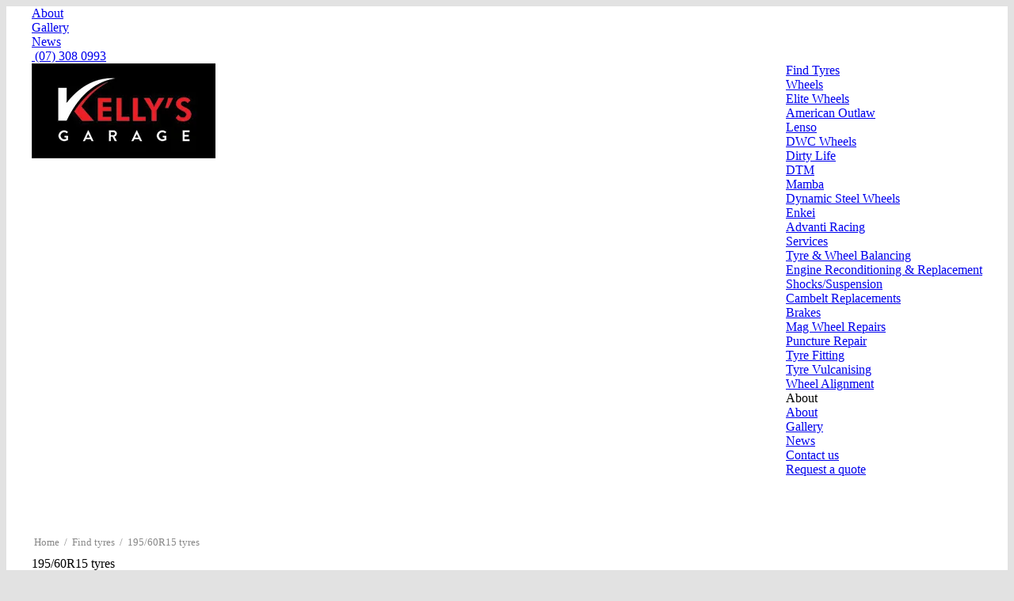

--- FILE ---
content_type: text/html
request_url: https://www.kellysgarage.co.nz/tyres/sizes/195-60R15/
body_size: 39830
content:
<!doctype html>
<html lang="en">

<head> <script type="text/javascript">
/* <![CDATA[ */
var gform;gform||(document.addEventListener("gform_main_scripts_loaded",function(){gform.scriptsLoaded=!0}),document.addEventListener("gform/theme/scripts_loaded",function(){gform.themeScriptsLoaded=!0}),window.addEventListener("DOMContentLoaded",function(){gform.domLoaded=!0}),gform={domLoaded:!1,scriptsLoaded:!1,themeScriptsLoaded:!1,isFormEditor:()=>"function"==typeof InitializeEditor,callIfLoaded:function(o){return!(!gform.domLoaded||!gform.scriptsLoaded||!gform.themeScriptsLoaded&&!gform.isFormEditor()||(gform.isFormEditor()&&console.warn("The use of gform.initializeOnLoaded() is deprecated in the form editor context and will be removed in Gravity Forms 3.1."),o(),0))},initializeOnLoaded:function(o){gform.callIfLoaded(o)||(document.addEventListener("gform_main_scripts_loaded",()=>{gform.scriptsLoaded=!0,gform.callIfLoaded(o)}),document.addEventListener("gform/theme/scripts_loaded",()=>{gform.themeScriptsLoaded=!0,gform.callIfLoaded(o)}),window.addEventListener("DOMContentLoaded",()=>{gform.domLoaded=!0,gform.callIfLoaded(o)}))},hooks:{action:{},filter:{}},addAction:function(o,r,e,t){gform.addHook("action",o,r,e,t)},addFilter:function(o,r,e,t){gform.addHook("filter",o,r,e,t)},doAction:function(o){gform.doHook("action",o,arguments)},applyFilters:function(o){return gform.doHook("filter",o,arguments)},removeAction:function(o,r){gform.removeHook("action",o,r)},removeFilter:function(o,r,e){gform.removeHook("filter",o,r,e)},addHook:function(o,r,e,t,n){null==gform.hooks[o][r]&&(gform.hooks[o][r]=[]);var d=gform.hooks[o][r];null==n&&(n=r+"_"+d.length),gform.hooks[o][r].push({tag:n,callable:e,priority:t=null==t?10:t})},doHook:function(r,o,e){var t;if(e=Array.prototype.slice.call(e,1),null!=gform.hooks[r][o]&&((o=gform.hooks[r][o]).sort(function(o,r){return o.priority-r.priority}),o.forEach(function(o){"function"!=typeof(t=o.callable)&&(t=window[t]),"action"==r?t.apply(null,e):e[0]=t.apply(null,e)})),"filter"==r)return e[0]},removeHook:function(o,r,t,n){var e;null!=gform.hooks[o][r]&&(e=(e=gform.hooks[o][r]).filter(function(o,r,e){return!!(null!=n&&n!=o.tag||null!=t&&t!=o.priority)}),gform.hooks[o][r]=e)}});
/* ]]> */
</script>
<meta charset="utf-8"><script>if(navigator.userAgent.match(/MSIE|Internet Explorer/i)||navigator.userAgent.match(/Trident\/7\..*?rv:11/i)){var href=document.location.href;if(!href.match(/[?&]nowprocket/)){if(href.indexOf("?")==-1){if(href.indexOf("#")==-1){document.location.href=href+"?nowprocket=1"}else{document.location.href=href.replace("#","?nowprocket=1#")}}else{if(href.indexOf("#")==-1){document.location.href=href+"&nowprocket=1"}else{document.location.href=href.replace("#","&nowprocket=1#")}}}}</script><script>(()=>{class RocketLazyLoadScripts{constructor(){this.v="2.0.4",this.userEvents=["keydown","keyup","mousedown","mouseup","mousemove","mouseover","mouseout","touchmove","touchstart","touchend","touchcancel","wheel","click","dblclick","input"],this.attributeEvents=["onblur","onclick","oncontextmenu","ondblclick","onfocus","onmousedown","onmouseenter","onmouseleave","onmousemove","onmouseout","onmouseover","onmouseup","onmousewheel","onscroll","onsubmit"]}async t(){this.i(),this.o(),/iP(ad|hone)/.test(navigator.userAgent)&&this.h(),this.u(),this.l(this),this.m(),this.k(this),this.p(this),this._(),await Promise.all([this.R(),this.L()]),this.lastBreath=Date.now(),this.S(this),this.P(),this.D(),this.O(),this.M(),await this.C(this.delayedScripts.normal),await this.C(this.delayedScripts.defer),await this.C(this.delayedScripts.async),await this.T(),await this.F(),await this.j(),await this.A(),window.dispatchEvent(new Event("rocket-allScriptsLoaded")),this.everythingLoaded=!0,this.lastTouchEnd&&await new Promise(t=>setTimeout(t,500-Date.now()+this.lastTouchEnd)),this.I(),this.H(),this.U(),this.W()}i(){this.CSPIssue=sessionStorage.getItem("rocketCSPIssue"),document.addEventListener("securitypolicyviolation",t=>{this.CSPIssue||"script-src-elem"!==t.violatedDirective||"data"!==t.blockedURI||(this.CSPIssue=!0,sessionStorage.setItem("rocketCSPIssue",!0))},{isRocket:!0})}o(){window.addEventListener("pageshow",t=>{this.persisted=t.persisted,this.realWindowLoadedFired=!0},{isRocket:!0}),window.addEventListener("pagehide",()=>{this.onFirstUserAction=null},{isRocket:!0})}h(){let t;function e(e){t=e}window.addEventListener("touchstart",e,{isRocket:!0}),window.addEventListener("touchend",function i(o){o.changedTouches[0]&&t.changedTouches[0]&&Math.abs(o.changedTouches[0].pageX-t.changedTouches[0].pageX)<10&&Math.abs(o.changedTouches[0].pageY-t.changedTouches[0].pageY)<10&&o.timeStamp-t.timeStamp<200&&(window.removeEventListener("touchstart",e,{isRocket:!0}),window.removeEventListener("touchend",i,{isRocket:!0}),"INPUT"===o.target.tagName&&"text"===o.target.type||(o.target.dispatchEvent(new TouchEvent("touchend",{target:o.target,bubbles:!0})),o.target.dispatchEvent(new MouseEvent("mouseover",{target:o.target,bubbles:!0})),o.target.dispatchEvent(new PointerEvent("click",{target:o.target,bubbles:!0,cancelable:!0,detail:1,clientX:o.changedTouches[0].clientX,clientY:o.changedTouches[0].clientY})),event.preventDefault()))},{isRocket:!0})}q(t){this.userActionTriggered||("mousemove"!==t.type||this.firstMousemoveIgnored?"keyup"===t.type||"mouseover"===t.type||"mouseout"===t.type||(this.userActionTriggered=!0,this.onFirstUserAction&&this.onFirstUserAction()):this.firstMousemoveIgnored=!0),"click"===t.type&&t.preventDefault(),t.stopPropagation(),t.stopImmediatePropagation(),"touchstart"===this.lastEvent&&"touchend"===t.type&&(this.lastTouchEnd=Date.now()),"click"===t.type&&(this.lastTouchEnd=0),this.lastEvent=t.type,t.composedPath&&t.composedPath()[0].getRootNode()instanceof ShadowRoot&&(t.rocketTarget=t.composedPath()[0]),this.savedUserEvents.push(t)}u(){this.savedUserEvents=[],this.userEventHandler=this.q.bind(this),this.userEvents.forEach(t=>window.addEventListener(t,this.userEventHandler,{passive:!1,isRocket:!0})),document.addEventListener("visibilitychange",this.userEventHandler,{isRocket:!0})}U(){this.userEvents.forEach(t=>window.removeEventListener(t,this.userEventHandler,{passive:!1,isRocket:!0})),document.removeEventListener("visibilitychange",this.userEventHandler,{isRocket:!0}),this.savedUserEvents.forEach(t=>{(t.rocketTarget||t.target).dispatchEvent(new window[t.constructor.name](t.type,t))})}m(){const t="return false",e=Array.from(this.attributeEvents,t=>"data-rocket-"+t),i="["+this.attributeEvents.join("],[")+"]",o="[data-rocket-"+this.attributeEvents.join("],[data-rocket-")+"]",s=(e,i,o)=>{o&&o!==t&&(e.setAttribute("data-rocket-"+i,o),e["rocket"+i]=new Function("event",o),e.setAttribute(i,t))};new MutationObserver(t=>{for(const n of t)"attributes"===n.type&&(n.attributeName.startsWith("data-rocket-")||this.everythingLoaded?n.attributeName.startsWith("data-rocket-")&&this.everythingLoaded&&this.N(n.target,n.attributeName.substring(12)):s(n.target,n.attributeName,n.target.getAttribute(n.attributeName))),"childList"===n.type&&n.addedNodes.forEach(t=>{if(t.nodeType===Node.ELEMENT_NODE)if(this.everythingLoaded)for(const i of[t,...t.querySelectorAll(o)])for(const t of i.getAttributeNames())e.includes(t)&&this.N(i,t.substring(12));else for(const e of[t,...t.querySelectorAll(i)])for(const t of e.getAttributeNames())this.attributeEvents.includes(t)&&s(e,t,e.getAttribute(t))})}).observe(document,{subtree:!0,childList:!0,attributeFilter:[...this.attributeEvents,...e]})}I(){this.attributeEvents.forEach(t=>{document.querySelectorAll("[data-rocket-"+t+"]").forEach(e=>{this.N(e,t)})})}N(t,e){const i=t.getAttribute("data-rocket-"+e);i&&(t.setAttribute(e,i),t.removeAttribute("data-rocket-"+e))}k(t){Object.defineProperty(HTMLElement.prototype,"onclick",{get(){return this.rocketonclick||null},set(e){this.rocketonclick=e,this.setAttribute(t.everythingLoaded?"onclick":"data-rocket-onclick","this.rocketonclick(event)")}})}S(t){function e(e,i){let o=e[i];e[i]=null,Object.defineProperty(e,i,{get:()=>o,set(s){t.everythingLoaded?o=s:e["rocket"+i]=o=s}})}e(document,"onreadystatechange"),e(window,"onload"),e(window,"onpageshow");try{Object.defineProperty(document,"readyState",{get:()=>t.rocketReadyState,set(e){t.rocketReadyState=e},configurable:!0}),document.readyState="loading"}catch(t){console.log("WPRocket DJE readyState conflict, bypassing")}}l(t){this.originalAddEventListener=EventTarget.prototype.addEventListener,this.originalRemoveEventListener=EventTarget.prototype.removeEventListener,this.savedEventListeners=[],EventTarget.prototype.addEventListener=function(e,i,o){o&&o.isRocket||!t.B(e,this)&&!t.userEvents.includes(e)||t.B(e,this)&&!t.userActionTriggered||e.startsWith("rocket-")||t.everythingLoaded?t.originalAddEventListener.call(this,e,i,o):(t.savedEventListeners.push({target:this,remove:!1,type:e,func:i,options:o}),"mouseenter"!==e&&"mouseleave"!==e||t.originalAddEventListener.call(this,e,t.savedUserEvents.push,o))},EventTarget.prototype.removeEventListener=function(e,i,o){o&&o.isRocket||!t.B(e,this)&&!t.userEvents.includes(e)||t.B(e,this)&&!t.userActionTriggered||e.startsWith("rocket-")||t.everythingLoaded?t.originalRemoveEventListener.call(this,e,i,o):t.savedEventListeners.push({target:this,remove:!0,type:e,func:i,options:o})}}J(t,e){this.savedEventListeners=this.savedEventListeners.filter(i=>{let o=i.type,s=i.target||window;return e!==o||t!==s||(this.B(o,s)&&(i.type="rocket-"+o),this.$(i),!1)})}H(){EventTarget.prototype.addEventListener=this.originalAddEventListener,EventTarget.prototype.removeEventListener=this.originalRemoveEventListener,this.savedEventListeners.forEach(t=>this.$(t))}$(t){t.remove?this.originalRemoveEventListener.call(t.target,t.type,t.func,t.options):this.originalAddEventListener.call(t.target,t.type,t.func,t.options)}p(t){let e;function i(e){return t.everythingLoaded?e:e.split(" ").map(t=>"load"===t||t.startsWith("load.")?"rocket-jquery-load":t).join(" ")}function o(o){function s(e){const s=o.fn[e];o.fn[e]=o.fn.init.prototype[e]=function(){return this[0]===window&&t.userActionTriggered&&("string"==typeof arguments[0]||arguments[0]instanceof String?arguments[0]=i(arguments[0]):"object"==typeof arguments[0]&&Object.keys(arguments[0]).forEach(t=>{const e=arguments[0][t];delete arguments[0][t],arguments[0][i(t)]=e})),s.apply(this,arguments),this}}if(o&&o.fn&&!t.allJQueries.includes(o)){const e={DOMContentLoaded:[],"rocket-DOMContentLoaded":[]};for(const t in e)document.addEventListener(t,()=>{e[t].forEach(t=>t())},{isRocket:!0});o.fn.ready=o.fn.init.prototype.ready=function(i){function s(){parseInt(o.fn.jquery)>2?setTimeout(()=>i.bind(document)(o)):i.bind(document)(o)}return"function"==typeof i&&(t.realDomReadyFired?!t.userActionTriggered||t.fauxDomReadyFired?s():e["rocket-DOMContentLoaded"].push(s):e.DOMContentLoaded.push(s)),o([])},s("on"),s("one"),s("off"),t.allJQueries.push(o)}e=o}t.allJQueries=[],o(window.jQuery),Object.defineProperty(window,"jQuery",{get:()=>e,set(t){o(t)}})}P(){const t=new Map;document.write=document.writeln=function(e){const i=document.currentScript,o=document.createRange(),s=i.parentElement;let n=t.get(i);void 0===n&&(n=i.nextSibling,t.set(i,n));const c=document.createDocumentFragment();o.setStart(c,0),c.appendChild(o.createContextualFragment(e)),s.insertBefore(c,n)}}async R(){return new Promise(t=>{this.userActionTriggered?t():this.onFirstUserAction=t})}async L(){return new Promise(t=>{document.addEventListener("DOMContentLoaded",()=>{this.realDomReadyFired=!0,t()},{isRocket:!0})})}async j(){return this.realWindowLoadedFired?Promise.resolve():new Promise(t=>{window.addEventListener("load",t,{isRocket:!0})})}M(){this.pendingScripts=[];this.scriptsMutationObserver=new MutationObserver(t=>{for(const e of t)e.addedNodes.forEach(t=>{"SCRIPT"!==t.tagName||t.noModule||t.isWPRocket||this.pendingScripts.push({script:t,promise:new Promise(e=>{const i=()=>{const i=this.pendingScripts.findIndex(e=>e.script===t);i>=0&&this.pendingScripts.splice(i,1),e()};t.addEventListener("load",i,{isRocket:!0}),t.addEventListener("error",i,{isRocket:!0}),setTimeout(i,1e3)})})})}),this.scriptsMutationObserver.observe(document,{childList:!0,subtree:!0})}async F(){await this.X(),this.pendingScripts.length?(await this.pendingScripts[0].promise,await this.F()):this.scriptsMutationObserver.disconnect()}D(){this.delayedScripts={normal:[],async:[],defer:[]},document.querySelectorAll("script[type$=rocketlazyloadscript]").forEach(t=>{t.hasAttribute("data-rocket-src")?t.hasAttribute("async")&&!1!==t.async?this.delayedScripts.async.push(t):t.hasAttribute("defer")&&!1!==t.defer||"module"===t.getAttribute("data-rocket-type")?this.delayedScripts.defer.push(t):this.delayedScripts.normal.push(t):this.delayedScripts.normal.push(t)})}async _(){await this.L();let t=[];document.querySelectorAll("script[type$=rocketlazyloadscript][data-rocket-src]").forEach(e=>{let i=e.getAttribute("data-rocket-src");if(i&&!i.startsWith("data:")){i.startsWith("//")&&(i=location.protocol+i);try{const o=new URL(i).origin;o!==location.origin&&t.push({src:o,crossOrigin:e.crossOrigin||"module"===e.getAttribute("data-rocket-type")})}catch(t){}}}),t=[...new Map(t.map(t=>[JSON.stringify(t),t])).values()],this.Y(t,"preconnect")}async G(t){if(await this.K(),!0!==t.noModule||!("noModule"in HTMLScriptElement.prototype))return new Promise(e=>{let i;function o(){(i||t).setAttribute("data-rocket-status","executed"),e()}try{if(navigator.userAgent.includes("Firefox/")||""===navigator.vendor||this.CSPIssue)i=document.createElement("script"),[...t.attributes].forEach(t=>{let e=t.nodeName;"type"!==e&&("data-rocket-type"===e&&(e="type"),"data-rocket-src"===e&&(e="src"),i.setAttribute(e,t.nodeValue))}),t.text&&(i.text=t.text),t.nonce&&(i.nonce=t.nonce),i.hasAttribute("src")?(i.addEventListener("load",o,{isRocket:!0}),i.addEventListener("error",()=>{i.setAttribute("data-rocket-status","failed-network"),e()},{isRocket:!0}),setTimeout(()=>{i.isConnected||e()},1)):(i.text=t.text,o()),i.isWPRocket=!0,t.parentNode.replaceChild(i,t);else{const i=t.getAttribute("data-rocket-type"),s=t.getAttribute("data-rocket-src");i?(t.type=i,t.removeAttribute("data-rocket-type")):t.removeAttribute("type"),t.addEventListener("load",o,{isRocket:!0}),t.addEventListener("error",i=>{this.CSPIssue&&i.target.src.startsWith("data:")?(console.log("WPRocket: CSP fallback activated"),t.removeAttribute("src"),this.G(t).then(e)):(t.setAttribute("data-rocket-status","failed-network"),e())},{isRocket:!0}),s?(t.fetchPriority="high",t.removeAttribute("data-rocket-src"),t.src=s):t.src="data:text/javascript;base64,"+window.btoa(unescape(encodeURIComponent(t.text)))}}catch(i){t.setAttribute("data-rocket-status","failed-transform"),e()}});t.setAttribute("data-rocket-status","skipped")}async C(t){const e=t.shift();return e?(e.isConnected&&await this.G(e),this.C(t)):Promise.resolve()}O(){this.Y([...this.delayedScripts.normal,...this.delayedScripts.defer,...this.delayedScripts.async],"preload")}Y(t,e){this.trash=this.trash||[];let i=!0;var o=document.createDocumentFragment();t.forEach(t=>{const s=t.getAttribute&&t.getAttribute("data-rocket-src")||t.src;if(s&&!s.startsWith("data:")){const n=document.createElement("link");n.href=s,n.rel=e,"preconnect"!==e&&(n.as="script",n.fetchPriority=i?"high":"low"),t.getAttribute&&"module"===t.getAttribute("data-rocket-type")&&(n.crossOrigin=!0),t.crossOrigin&&(n.crossOrigin=t.crossOrigin),t.integrity&&(n.integrity=t.integrity),t.nonce&&(n.nonce=t.nonce),o.appendChild(n),this.trash.push(n),i=!1}}),document.head.appendChild(o)}W(){this.trash.forEach(t=>t.remove())}async T(){try{document.readyState="interactive"}catch(t){}this.fauxDomReadyFired=!0;try{await this.K(),this.J(document,"readystatechange"),document.dispatchEvent(new Event("rocket-readystatechange")),await this.K(),document.rocketonreadystatechange&&document.rocketonreadystatechange(),await this.K(),this.J(document,"DOMContentLoaded"),document.dispatchEvent(new Event("rocket-DOMContentLoaded")),await this.K(),this.J(window,"DOMContentLoaded"),window.dispatchEvent(new Event("rocket-DOMContentLoaded"))}catch(t){console.error(t)}}async A(){try{document.readyState="complete"}catch(t){}try{await this.K(),this.J(document,"readystatechange"),document.dispatchEvent(new Event("rocket-readystatechange")),await this.K(),document.rocketonreadystatechange&&document.rocketonreadystatechange(),await this.K(),this.J(window,"load"),window.dispatchEvent(new Event("rocket-load")),await this.K(),window.rocketonload&&window.rocketonload(),await this.K(),this.allJQueries.forEach(t=>t(window).trigger("rocket-jquery-load")),await this.K(),this.J(window,"pageshow");const t=new Event("rocket-pageshow");t.persisted=this.persisted,window.dispatchEvent(t),await this.K(),window.rocketonpageshow&&window.rocketonpageshow({persisted:this.persisted})}catch(t){console.error(t)}}async K(){Date.now()-this.lastBreath>45&&(await this.X(),this.lastBreath=Date.now())}async X(){return document.hidden?new Promise(t=>setTimeout(t)):new Promise(t=>requestAnimationFrame(t))}B(t,e){return e===document&&"readystatechange"===t||(e===document&&"DOMContentLoaded"===t||(e===window&&"DOMContentLoaded"===t||(e===window&&"load"===t||e===window&&"pageshow"===t)))}static run(){(new RocketLazyLoadScripts).t()}}RocketLazyLoadScripts.run()})();</script>
  <title>Buy 195/60R15 tyres in Whakatāne | Kelly's Garage Whakatane</title>



  <meta name='robots' content='index, follow, max-image-preview:large, max-snippet:-1, max-video-preview:-1' />
	<style>img:is([sizes="auto" i], [sizes^="auto," i]) { contain-intrinsic-size: 3000px 1500px }</style>
	
	<meta name="description" content="Browse the range of 195/60R15 tyres available from Kelly&#039;s Garage Whakatane, then get in touch for a personalised quote." />
	<link rel="canonical" href="https://www.kellysgarage.co.nz/tyres/sizes/195-60R15/" />
	<meta property="og:locale" content="en_US" />
	<meta property="og:type" content="article" />
	<meta property="og:title" content="Buy 195/60R15 tyres in Whakatāne | Kelly&#039;s Garage Whakatane" />
	<meta property="og:description" content="Browse the range of 195/60R15 tyres available from Kelly&#039;s Garage Whakatane, then get in touch for a personalised quote." />
	<meta property="og:url" content="https://www.kellysgarage.co.nz/tyres/sizes/195-60R15/" />
	<meta property="og:site_name" content="Kellys Garage Whakatane" />
	<meta property="article:modified_time" content="2017-11-28T00:13:35+00:00" />
	<meta name="twitter:card" content="summary_large_image" />
	<script type="application/ld+json" class="yoast-schema-graph">{"@context":"https://schema.org","@graph":[{"@type":["WebPage","CollectionPage"],"@id":"https://www.kellysgarage.co.nz/news/","url":"https://www.kellysgarage.co.nz/news/","name":"News - Kelly's Garage Whakatane","isPartOf":{"@id":"https://www.kellysgarage.co.nz/#website"},"datePublished":"2017-11-27T23:39:02+00:00","dateModified":"2017-11-28T00:13:35+00:00","breadcrumb":{"@id":"https://www.kellysgarage.co.nz/news/#breadcrumb"},"inLanguage":"en-US"},{"@type":"BreadcrumbList","@id":"https://www.kellysgarage.co.nz/news/#breadcrumb","itemListElement":[{"@type":"ListItem","position":1,"name":"Home","item":"https://www.kellysgarage.co.nz/"},{"@type":"ListItem","position":2,"name":"News"}]},{"@type":"WebSite","@id":"https://www.kellysgarage.co.nz/#website","url":"https://www.kellysgarage.co.nz/","name":"Kellys Garage Whakatane","description":"","potentialAction":[],"inLanguage":"en-US"},{"@type":"AutomotiveBusiness","@id":"https://www.kellysgarage.co.nz/#kelly-s-garage-whakatane","name":"Kelly's Garage Whakatane","url":"https://www.kellysgarage.co.nz","priceRange":"$$","sameAs":["https://www.kellysgarage.co.nz"],"logo":"https://cloudcdn.nz/_etd_kellysgarage_/assets/uploads/2022/03/Kellys-garage-logo-1.png","image":"https://cloudcdn.nz/_etd_kellysgarage_/assets/uploads/2022/03/Kellys-garage-logo-1.png","telephone":"(07) 308 0993","openingHoursSpecification":[{"@type":"OpeningHoursSpecification","dayOfWeek":["Monday","Tuesday","Wednesday","Thursday","Friday"],"opens":"08:00","closes":"17:00"}],"address":{"@type":"PostalAddress","streetAddress":"31 Pyne Street","addressLocality":"Whakatāne","addressRegion":"Bay of Plenty","postalCode":"3120","addressCountry":"NZ"},"location":{"@type":"Place","geo":{"@type":"GeoCoordinates","latitude":-37.9545834,"longitude":176.991799}}}]}</script>


<style id='classic-theme-styles-inline-css' type='text/css'>
/*! This file is auto-generated */
.wp-block-button__link{color:#fff;background-color:#32373c;border-radius:9999px;box-shadow:none;text-decoration:none;padding:calc(.667em + 2px) calc(1.333em + 2px);font-size:1.125em}.wp-block-file__button{background:#32373c;color:#fff;text-decoration:none}
</style>
<link rel='stylesheet' id='normalize-css' href='https://cdn1.etdsites.com/assets/themes/dealer-site-v4/_styles/css/normalize.min.css?ver=1760480133' type='text/css' media='all' />
<link rel='stylesheet' id='cms-css' href='https://cdn1.etdsites.com/assets/themes/dealer-site-v4/_styles/css/cms.css?ver=1762833059' type='text/css' media='all' />
<link rel='stylesheet' id='modules-css' href='https://cdn1.etdsites.com/assets/themes/dealer-site-v4/_styles/css/modules.css?ver=1762833059' type='text/css' media='all' />
<link rel='stylesheet' id='lightslider-css' href='https://cdnjs.cloudflare.com/ajax/libs/lightslider/1.1.6/css/lightslider.min.css' type='text/css' media='all' />
<link rel='stylesheet' id='lightgallery-css' href='https://cdnjs.cloudflare.com/ajax/libs/lightgallery/1.6.12/css/lightgallery.min.css' type='text/css' media='all' />
<link rel='stylesheet' id='magnific-popup-css' href='https://cdnjs.cloudflare.com/ajax/libs/magnific-popup.js/1.1.0/magnific-popup.min.css' type='text/css' media='all' />
<link rel='stylesheet' id='sumoselect-css' href='https://cdn1.etdsites.com/assets/themes/dealer-site-v4/scripts/sumoselect/sumoselect.css?ver=1760480170' type='text/css' media='all' />
<link rel='stylesheet' id='justifiedGallery-css' href='https://cdn1.etdsites.com/assets/themes/dealer-site-v4/scripts/justifiedGallery/justifiedGallery.min.css?ver=1760480164' type='text/css' media='all' />
<link rel='stylesheet' id='noUiSlider-css' href='https://cdn1.etdsites.com/assets/themes/dealer-site-v4/scripts/noUiSlider/dist/nouislider.min.css?ver=1760480167' type='text/css' media='all' />
<link rel='stylesheet' id='swiper-css' href='https://cdn1.etdsites.com/assets/themes/dealer-site-v4/scripts/swiper/swiper.css?ver=1760480170' type='text/css' media='all' />
<link rel='stylesheet' id='selectize-css' href='https://cdnjs.cloudflare.com/ajax/libs/selectize.js/0.13.3/css/selectize.css' type='text/css' media='all' />
<link rel='stylesheet' id='brand-css' href='https://cdn1.etdsites.com/assets/themes/dealer-site-v4/_styles/css/brand.css?ver=1762833059' type='text/css' media='all' />
<link rel='stylesheet' id='layouts-css' href='https://cdn1.etdsites.com/assets/themes/dealer-site-v4/_styles/css/layouts.css?ver=1762833059' type='text/css' media='all' />
<link rel='stylesheet' id='sd-icons-css' href='https://cdn1.etdsites.com/assets/themes/dealer-site-v4/_styles/sd-icons/style.css?ver=1760480134' type='text/css' media='all' />
<link rel='stylesheet' id='unite-gallery-css' href='https://cdnjs.cloudflare.com/ajax/libs/unitegallery/1.7.40/css/unite-gallery.min.css' type='text/css' media='all' />
  <script>
    function get_ios_version() {
  let d, v;
  if (/iP(hone|od|ad)/.test(navigator.platform)) {
    v = (navigator.appVersion).match(/OS (\d+)_(\d+)_?(\d+)?/);
    d = {
      status: true,
      version: parseInt(v[1], 10),
      info: parseInt(v[1], 10) + '.' + parseInt(v[2], 10) + '.' + parseInt(v[3] || 0, 10)
    };

  } else if (navigator.platform === 'MacIntel' && navigator.maxTouchPoints > 1) {
    v = (navigator.appVersion).match(/Version\/(\d+)\.(\d+)\.?(\d+)?/); // iPad Safari
    if (v == null) {
      v = (navigator.appVersion).match(/FBSV\/(\d+)\.(\d+)\.?(\d+)?/); // Facebook internal browser on IOS
    }
    // allow fallback is none match
    if (v != null && typeof v[1] != "undefined") {
      d = {
        status: true,
        version: parseInt(v[1], 10),
        info: parseInt(v[1], 10) + '.' + parseInt(v[2], 10) + '.' + parseInt(v[3] || 0, 10)
      };
    } else {
      d = { status: false, version: false, info: '' }
    }
    // d = {
    //   status: true,
    //   version: parseInt(v[1], 10),
    //   info: parseInt(v[1], 10) + '.' + parseInt(v[2], 10) + '.' + parseInt(v[3] || 0, 10)
    // };
  } else {
    d = { status: false, version: false, info: '' }
  }
  return d;
}

function sd_load_js(handles) {

  //Handles should be a string or and array of strings in loading order
  if (typeof handles === 'string') {
    handles = [handles];
  }
  return handles.reduce((p, handle) => {
    return p.then(() => sd_load_js_single(handle));
  }, Promise.resolve());
}


function sd_load_js_single(handle) {

  // check for IOS version
  const iosVersion = get_ios_version();

  // Custom event "loaded_{handle}" is triggered on the window when the JS is loaded
  const event = new Event('loaded_' + handle);

  return new Promise(function (resolve) {

    //Add Listener
    window.addEventListener('loaded_' + handle, function () {
      // console.log(handle + ' loaded');
      resolve(handle);
    }, { once: true });

    //If to be embedded
    if (typeof sd_scripts[handle] !== "undefined") {
      const url = sd_scripts[handle]['src'];
      const script_type = sd_scripts[handle]['type'];

      const min_ios_version = sd_scripts[handle]['min_ios'];
      const shouldLoad = (iosVersion.status && min_ios_version) ? iosVersion.version >= min_ios_version : true;

      if (!shouldLoad) {
        console.log(handle, "Not loading due to IOS version "+iosVersion.info+" < "+min_ios_version);
        window.dispatchEvent(event);
        return;
      }

      // Also returns a promise
      let se = document.createElement('script'); se.type = 'text/javascript'; se.async = true;
      se.src = url;
      se.id = handle;
      se.setAttribute('data-loaded', false);
      se.setAttribute('type', script_type);

      let sa = document.getElementById(handle);

      //check if script is already enqueued
      if (sa === null) {
        //Add onload callback function
        onLoad(se);

        //append the script tag
        const s = document.getElementsByTagName('script')[0]; s.parentNode.insertBefore(se, s);
      } else {

        if (sa !== null) {
          if (sa.getAttribute('data-loaded') != "false") {
            window.dispatchEvent(event);
          }
        }
      }

    } else {
      console.warn("File with handle not enqueued: " + handle);
      let se = document.getElementById(handle);
      if (se !== null) {
        if (se.hasAttribute('data-loaded')) {
          window.dispatchEvent(event);
        }
      }
    }


    //On load, dispatch events and resolve the promise
    function onLoad(el) {
      el.onload = el.onreadystatechange = function () {
        if (el.getAttribute('data-loaded') == "false" && (!this.readyState || this.readyState === 'loaded' || this.readyState === 'complete')) {
          el.setAttribute('data-loaded', true);
          window.dispatchEvent(event);
        }
      };
    }
  });

}

function sd_load_css_single(handle) {
  // Custom event "loaded_{handle}" is triggered on the window when the JS is loaded
  const event = new Event('loaded_' + handle);

  return new Promise(function (resolve) {

    //Add Listener
    window.addEventListener('loaded_' + handle, function () {
      resolve(handle);
    }, { once: true });

    //If to be embedded
    if (typeof sd_scripts[handle] !== "undefined") {
      const url = sd_scripts[handle]['src'];

      // Also returns a promise
      let se = document.createElement('script'); se.type = 'text/javascript'; se.async = true;
      se.src = url;
      se.id = handle;
      se.setAttribute('data-loaded', false);

      let sa = document.getElementById(handle);

      //check if script is already enqueued
      if (sa === null) {
        //Add onload callback function
        onLoad(se);

        //append the script tag
        const s = document.getElementsByTagName('script')[0]; s.parentNode.insertBefore(se, s);
      } else {

        if (sa !== null) {
          if (sa.getAttribute('data-loaded') != "false") {
            window.dispatchEvent(event);
          }
        }
      }

    } else {
      let se = document.getElementById(handle);
      if (se !== null) {
        if (se.hasAttribute('data-loaded')) {
          window.dispatchEvent(event);
        }
      }
    }

    //On load, dispatch events and resolve the promise
    function onLoad(el) {
      el.onload = el.onreadystatechange = function () {
        if (el.getAttribute('data-loaded') == "false" && (!this.readyState || this.readyState === 'loaded' || this.readyState === 'complete')) {
          el.setAttribute('data-loaded', true);
          window.dispatchEvent(event);
        }
      };
    }
  });
}  </script>
<script type="text/javascript" src="https://cdnjs.cloudflare.com/ajax/libs/jquery/3.3.1/jquery.min.js" id="jquery-js"></script>
<script type="text/javascript" src="https://cdn1.etdsites.com/assets/themes/dealer-site-v4/modules/notification/deps/ejs.js?ver=1760480156" id="ejs-js" data-rocket-defer defer></script>
<script type="text/javascript" id="reviews-js-extra">
/* <![CDATA[ */
var reviews_data = {"api_url":"https:\/\/reviews.scratch.nz\/wp-json\/reviews\/v1","client":null,"template_dir":"https:\/\/cdn1.etdsites.com\/assets\/themes\/dealer-site-v4"};
/* ]]> */
</script>
<script type="text/javascript" src="https://cdn1.etdsites.com/assets/themes/dealer-site-v4/modules/reviews/reviews.js?ver=1760480157" id="reviews-js" data-rocket-defer defer></script>
  <link rel="preload" as="image" href="https://cloudcdn.nz/_etd_kellysgarage_/assets/uploads/2022/03/Kellys-garage-logo-1.png">
  <script>let sd_scripts = {"lightslider":{"handle":"lightslider","src":"https://cdn1.etdsites.com/assets/themes/dealer-site-v4/scripts/lightslider/js/lightslider.js","deps":[],"version":"1.1.6","head":true,"type":"application/javascript","min_ios":false},"lightgallery":{"handle":"lightgallery","src":"https://cdnjs.cloudflare.com/ajax/libs/lightgallery/1.6.12/js/lightgallery-all.min.js","deps":[],"version":"1.6.12","head":true,"type":"application/javascript","min_ios":false},"magnific-popup":{"handle":"magnific-popup","src":"https://cdnjs.cloudflare.com/ajax/libs/magnific-popup.js/1.1.0/jquery.magnific-popup.min.js","deps":[],"version":"1.1.0","head":true,"type":"application/javascript","min_ios":false},"easytabs":{"handle":"easytabs","src":"https://cdnjs.cloudflare.com/ajax/libs/jquery.easytabs/3.2.0/jquery.easytabs.min.js","deps":[],"version":"1.0.0","head":true,"type":"application/javascript","min_ios":false},"sumoselect":{"handle":"sumoselect","src":"https://cdn1.etdsites.com/assets/themes/dealer-site-v4/scripts/sumoselect/jquery.sumoselect.min.js","deps":[],"version":"1.0.0","head":true,"type":"application/javascript","min_ios":false},"lazysizes":{"handle":"lazysizes","src":"https://cdnjs.cloudflare.com/ajax/libs/lazysizes/5.1.1/lazysizes.min.js","deps":[],"version":"5.1.1","head":true,"type":"application/javascript","min_ios":false},"isotope":{"handle":"isotope","src":"https://cdn1.etdsites.com/assets/themes/dealer-site-v4/scripts/isotope/dist/isotope.pkgd.min.js","deps":[],"version":"1.0.0","head":true,"type":"application/javascript","min_ios":false},"match-height":{"handle":"match-height","src":"https://cdn1.etdsites.com/assets/themes/dealer-site-v4/scripts/jquery-match-height.js","deps":[],"version":"1.0.0","head":true,"type":"application/javascript","min_ios":false},"slideReveal":{"handle":"slideReveal","src":"https://cdn1.etdsites.com/assets/themes/dealer-site-v4/scripts/slideReveal/src/slidereveal.js","deps":[],"version":"1.0.0","head":true,"type":"application/javascript","min_ios":false},"justifiedGallery":{"handle":"justifiedGallery","src":"https://cdn1.etdsites.com/assets/themes/dealer-site-v4/scripts/justifiedGallery/jquery.justifiedGallery.min.js","deps":[],"version":"1.0.0","head":true,"type":"application/javascript","min_ios":false},"noUiSlider":{"handle":"noUiSlider","src":"https://cdn1.etdsites.com/assets/themes/dealer-site-v4/scripts/noUiSlider/dist/nouislider.min.js","deps":[],"version":"15.6.0","head":true,"type":"application/javascript","min_ios":false},"swiper":{"handle":"swiper","src":"https://cdn1.etdsites.com/assets/themes/dealer-site-v4/scripts/swiper/swiper.js","deps":[],"version":"15.6.0","head":true,"type":"application/javascript","min_ios":false},"lightslider-overflow":{"handle":"lightslider-overflow","src":"https://cdn1.etdsites.com/assets/themes/dealer-site-v4/scripts/lightslider-overflow.js","deps":[],"version":"1.0","head":true,"type":"application/javascript","min_ios":false},"microplugin":{"handle":"microplugin","src":"https://cdnjs.cloudflare.com/ajax/libs/microplugin/0.0.3/microplugin.min.js","deps":[],"version":"0.0.3","head":true,"type":"application/javascript","min_ios":false},"sifter":{"handle":"sifter","src":"https://cdnjs.cloudflare.com/ajax/libs/sifter/0.5.4/sifter.min.js","deps":[],"version":"0.5.4","head":true,"type":"application/javascript","min_ios":false},"selectize":{"handle":"selectize","src":"https://cdn1.etdsites.com/assets/themes/dealer-site-v4/scripts/selectize/selectize.min.js","deps":["microplugin","sifter","jquery"],"version":"0.13.3","head":true,"type":"application/javascript","min_ios":false},"selectize-config":{"handle":"selectize-config","src":"https://cdn1.etdsites.com/assets/themes/dealer-site-v4/js/selectize-config.js","deps":["selectize"],"version":"0.13.3","head":true,"type":"application/javascript","min_ios":false},"unitegallery-min":{"handle":"unitegallery-min","src":"https://cdnjs.cloudflare.com/ajax/libs/unitegallery/1.7.40/js/unitegallery.min.js","deps":[],"version":"1.7.40","head":true,"type":"application/javascript","min_ios":false},"ug-theme-default":{"handle":"ug-theme-default","src":"https://cdnjs.cloudflare.com/ajax/libs/unitegallery/1.7.40/themes/tiles/ug-theme-tiles.min.js","deps":[],"version":"1.7.40","head":true,"type":"application/javascript","min_ios":false}};</script><link rel="Shortcut Icon" type="image/x-icon" href="https://cdn1.etdsites.com/assets/themes/dealer-site-v4/assets/images/favicon/favicon.ico" />        
    <meta name="viewport" content="width=device-width, initial-scale=1, maximum-scale=1, user-scalable=0">
    <meta name="page_name" content="News">
    <meta name="format-detection" content="telephone=no">
        <meta name="page_name" content="Tyre size - 195/60R15"><link rel="icon" href="https://cdn1.etdsites.com/assets/themes/dealer-site-v4/assets/images/favicon/apple-touch-icon-32x32.png" sizes="32x32" />
<link rel="icon" href="https://cdn1.etdsites.com/assets/themes/dealer-site-v4/assets/images/favicon/apple-touch-icon-192x192.png" sizes="192x192" />
<link rel="apple-touch-icon" href="https://cdn1.etdsites.com/assets/themes/dealer-site-v4/assets/images/favicon/apple-touch-icon-180x180.png" />
<meta name="msapplication-TileImage" content="https://cdn1.etdsites.com/assets/themes/dealer-site-v4/assets/images/favicon/apple-touch-icon-180x180.png" />
  <meta name="dealer" content="Kelly's Garage Whakatane">

  
  <!-- Google Tag Manager (Scratch) -->
      <script type="rocketlazyloadscript" data-rocket-type="text/javascript">
      var ga_etd = 'UA-111093326-17';
      var ga_dealer = 'UA-42252603-5';
      var ga4_dealer = '';
      var ga4_etd = 'G-YV7WLCGQ2T';
    </script>
    <script>
      (function(w, d, s, l, i) {
        w[l] = w[l] || [];
        w[l].push({
          'gtm.start': new Date().getTime(),
          event: 'gtm.js'
        });
        var f = d.getElementsByTagName(s)[0],
          j = d.createElement(s),
          dl = l != 'dataLayer' ? '&l=' + l : '';
        j.async = true;
        j.src =
          'https://www.googletagmanager.com/gtm.js?id=' + i + dl;
        f.parentNode.insertBefore(j, f);
      })(window, document, 'script', 'dataLayer', 'GTM-KNXX2V5');
    </script>

        <script type="text/javascript">
      dataLayer.push({
        'GA': 'UA-111093326-17',
        'GA OLD': 'UA-42252603-5',
              });
    </script>

    <!-- End Google Tag Manager (Scratch) -->

  <!-- Google Tag Manager (Dealer specific from site settings) -->
    <!-- End Google Tag Manager (Dealer specific from site settings) -->


  <style>
    [class*='_layout'],.layout,.blog-archive,.blog-single,.copyright,.content-gallery-text,.content_gallery_layout,.specials-list-layout {
      content-visibility: auto;
    }

    .slideout {
      content-visibility: hidden;
    }

    .slideout.active {
      content-visibility: visible;
    }

    .content-visible {
      content-visibility: visible;
    }
  </style>

</head>

<body class="blog wp-theme-dealer-site-v4 notification-active  single-tyres clearfix" id="top" site_id="www.kellysgarage.co.nz">

  <!-- Google Tag Manager - noscript (Scratch) -->
      <noscript><iframe src="https://www.googletagmanager.com/ns.html?id=GTM-KNXX2V5"
        height="0" width="0" style="display:none;visibility:hidden"></iframe></noscript>
    <!-- End Google Tag Manager - noscript (Scratch) -->

  <!-- Google Tag Manager - noscript (Dealer specific from site settings) -->
    <!-- End Google Tag Manager - noscript (Dealer specific from site settings) -->



  <style>
    :root {
      --brand-text: #ffffff;
      --brand-background: #fe0505;
      --brand-background-dark: #cc0000;
      --brand-accent: #939292;

    }


    #notification-container .notificationButton,
    .notificationBox .lSSlideOuter ul.lSPager.lSpg>li.active a,
    #ask_question_container #ask_question_form .form_body input[type="submit"],
    #ask_question_form .aq_header,
    #ask_question_container .clicktocall-button,
    #ask_question_container .ask-question-button,
    .dealer_bk {
      background-color: var(--brand-background) !important;
    }


    #notification-container .notification_count {
      border-color: var(--brand-background-dark) !important;
    }


    .notificationBox .lSSlideOuter ul.lSPager.lSpg>li:hover.active a,
    .notificationBox .lSSlideOuter ul.lSPager.lSpg>li.active a,
    #ask_question_container #ask_question_form .form_body input[type="submit"]:hover,
    #ask_question_container .clicktocall-button:hover,
    #ask_question_container .ask-question-button:hover,
    .dealer_bk {
      background-color: var(--brand-background-dark) !important;
    }

    #notification-container .notificationButton,
    #ask_question_container .clicktocall-button,
    #ask_question_container .ask-question-button,
    #ask_question_form .aq_header,
    #ask_question_form .aq_header .ask-question-button-mobile,
    .dealer_text {
      color: var(--brand-text) !important;
    }
  </style>
  <div class="body-wrapper">
      <script type="rocketlazyloadscript">
    var size = '195/60R15';
    var tyreWidth = '195';
    var tyreProfile = '60';
    var tyreRim = '15';
  </script>
  <header class="nav_layout ">

  <div class="nav-upper">
    <div class="page-container">
      <ul class="upper-nav">
        <li id="menu-item-9" class="menu-item menu-item-9"><a href="https://www.kellysgarage.co.nz/about/">About</a></li><li id="menu-item-1101" class="menu-item menu-item-1101"><a href="https://www.kellysgarage.co.nz/about/gallery/">Gallery</a></li><li id="menu-item-391" class="menu-item menu-item-391"><a href="https://www.kellysgarage.co.nz/news/">News</a></li>        
                  <li class="menu-item phone-number">
            <a class="nohover" ref="nav" itemprop="url" href="tel:(07)3080993"><i class="icon-phone-filled"></i> (07) 308 0993</a>
          </li>
              </ul>
    </div>
  </div>
  
  <div class="nav" itemscope itemtype="http://www.schema.org/SiteNavigationElement">
    <div class="page-container">
      <div class="logo-nav">
        <div class="logo left">
                      <a ref="nav" href="https://www.kellysgarage.co.nz">
              <img class="logo-img" src="https://cloudcdn.nz/_etd_kellysgarage_/assets/uploads/2022/03/Kellys-garage-logo-1.png" alt="Kellys Garage Whakatane" title="Kellys Garage Whakatane">
            </a>
                  </div>
        <div class="mobile-nav-items hide-lg show-tl right">
                      <a class="nohover" ref="nav" itemprop="url" href="tel:(07)3080993"><i class="icon-phone-filled"></i> <span class="number">(07) 308 0993</span></a>
                    <a href="#" class=" mobile-menu-btn closed">
            <button class="hamburger hamburger--collapse is-active" type="button">
              <span class="hamburger-box">
                <span class="hamburger-inner"></span>
              </span>
            </button>
          </a>
        </div>
      </div>
      <ul class="right main-nav menu-close">
        
        <li id="menu-item-7" class="menu-item menu-item-7 "><a href="https://www.kellysgarage.co.nz/tyres/" slideout="tyre_search">Find Tyres</a> </li><li id="menu-item-1022" class="menu-item menu-item-1022  menu-item-has-children "><a href="https://www.kellysgarage.co.nz/wheels/">Wheels</a><ul class="sub-menu"><li class="menu-item"><a href="https://www.kellysgarage.co.nz/wheels/elite-wheels/"  data-postid="2118">Elite Wheels</a></li><li class="menu-item"><a href="https://www.kellysgarage.co.nz/wheels/american-outlaw/"  data-postid="2117">American Outlaw</a></li><li class="menu-item"><a href="https://www.kellysgarage.co.nz/wheels/lenso-wheels/"  data-postid="1656">Lenso</a></li><li class="menu-item"><a href="https://www.kellysgarage.co.nz/wheels/dwc-alloys/"  data-postid="1721">DWC Wheels</a></li><li class="menu-item"><a href="https://www.kellysgarage.co.nz/wheels/dirty-life/"  data-postid="1624">Dirty Life</a></li><li class="menu-item"><a href="https://www.kellysgarage.co.nz/wheels/dtm/"  data-postid="1285">DTM</a></li><li class="menu-item"><a href="https://www.kellysgarage.co.nz/wheels/mamba-wheels/"  data-postid="1031">Mamba</a></li><li class="menu-item"><a href="https://www.kellysgarage.co.nz/wheels/dynamic-wheels/"  data-postid="1024">Dynamic Steel Wheels</a></li><li class="menu-item"><a href="https://www.kellysgarage.co.nz/wheels/enkei-wheels/"  data-postid="999">Enkei</a></li><li class="menu-item"><a href="https://www.kellysgarage.co.nz/wheels/advanti-racing-wheels/"  data-postid="994">Advanti Racing</a></li></ul></li><li id="menu-item-782" class="menu-item menu-item-782  menu-item-has-children "><a href="https://www.kellysgarage.co.nz/services/">Services</a><ul class="sub-menu"><li class="menu-item"><a href="https://www.kellysgarage.co.nz/services/tyre-wheel-balancing/"  data-postid="1313">Tyre &amp; Wheel Balancing</a></li><li class="menu-item"><a href="https://www.kellysgarage.co.nz/services/engine-reconditioning-replacement/"  data-postid="1310">Engine Reconditioning &amp; Replacement</a></li><li class="menu-item"><a href="https://www.kellysgarage.co.nz/services/shockssuspension/"  data-postid="1308">Shocks/Suspension</a></li><li class="menu-item"><a href="https://www.kellysgarage.co.nz/services/cambelt-replacements/"  data-postid="1306">Cambelt Replacements</a></li><li class="menu-item"><a href="https://www.kellysgarage.co.nz/services/brakes/"  data-postid="1302">Brakes</a></li><li class="menu-item"><a href="https://www.kellysgarage.co.nz/services/mag-wheel-repairs/"  data-postid="1131">Mag Wheel Repairs</a></li><li class="menu-item"><a href="https://www.kellysgarage.co.nz/services/puncture-repair/"  data-postid="1128">Puncture Repair</a></li><li class="menu-item"><a href="https://www.kellysgarage.co.nz/services/tyre-fitting/"  data-postid="1126">Tyre Fitting</a></li><li class="menu-item"><a href="https://www.kellysgarage.co.nz/services/tyre-vulcanising/"  data-postid="1123">Tyre Vulcanising</a></li><li class="menu-item"><a href="https://www.kellysgarage.co.nz/services/wheel-alignment/"  data-postid="1116">Wheel Alignment</a></li></ul></li>          <li class="menu-item menu-about menu-item-has-children">
            <span>About</span>
            <ul class="sub-menu">
              <li id="menu-item-9" class="menu-item menu-item-9"><a href="https://www.kellysgarage.co.nz/about/">About</a></li><li id="menu-item-1101" class="menu-item menu-item-1101"><a href="https://www.kellysgarage.co.nz/about/gallery/">Gallery</a></li><li id="menu-item-391" class="menu-item menu-item-391"><a href="https://www.kellysgarage.co.nz/news/">News</a></li>            </ul>
          </li>
          <li class="menu-item  "><a data-postid="15" href="https://www.kellysgarage.co.nz/contact/">Contact us</a></li>

        <li class="menu-item menu-btn">
          <a ref="nav" header="Request a quote" slideout="quote" href="#">Request a quote</a>
        </li>
      </ul>

    </div>
  </div>
</header>
<div class="header-offset "></div>
<div></div>
<div class="header_textonly_layout layout ">
  <div class="page-container">
    <div class="row">
      <div class="col-mm-12 col-ml-10 col-tp-8 col-lg-6">
        <div class="breadcrumbs clearfix">
              <div class="site-links">
              <span>
                <span>
                  <a href="https://www.kellysgarage.co.nz">Home</a>
                  / 
                  <span>
                    <a href="https://www.kellysgarage.co.nz/tyres/">Find tyres</a>
                    / 
                    <span>
                      <a href="//www.kellysgarage.co.nz">195/60R15 tyres</a>
                    </span>
                  </span>
                </span>
              </span>
              </div>
            </div>                  <h1 class="display1">
            195/60R15 tyres
          </h1>
          <h2 class="sub_header">
            Browse the range of 195/60R15 tyres available from Kelly's Garage Whakatane, then get in touch for a personalised quote.
          </h2>
                      <div class="buttons">
              <a class="btn btn-primary" title="Request a quote" slideout="quote" data-size="195/60R15">Request a quote</a>
              <a class="btn-text-link" title="Contact us" slideout="quote">Contact us <i class="icon-forward"></i></a>
            </div>
                        </div>
    </div>
  </div>
</div><div class="search_tyres_refine_layout layout greylight-bk ">
  <div class="page-container">
    
            <div id="tyre_refine" class="close-state">

        <div class="refine_header display6">
          <span class="icon">
            <span class="count" count="0">0</span>
            <i class="icon-filter close-icon "></i>
            <i class="icon-close  open-icon"></i>
          </span> Filter results
        </div>


        
        <div class="tyre-refine-fields material-design_wrapper clearfix ">
          <form action="https://www.kellysgarage.co.nz/news/coopers-road-to-60-million-kilometers-across-nz/" method="GET" search_type="tyres">
                          <div class="brand required gfield">
                <label for="brand"><span>All </span>Brands</label>
                <div class="ginput_container ginput_container_select">
                  <select multiple="multiple" class="" id="brand" name="brand">
                    <option  value="2341">Dunlop</option><option  value="2344">Goodyear</option><option  value="2331">Nexen</option><option  value="1728">Mastercraft Tyres</option><option  value="1735">Cooper Tires</option><option  value="2343">GT Radial</option><option  value="1730">Sailun Tyre</option>                  </select>
                </div>
              </div>
            
                                      <div class="grading required gfield">
                <label for="grading"><span>All </span>Tyre Grades</label>
                <div class="ginput_container ginput_container_select">
                  <select multiple="multiple" class="" id="grading" name="grading">
                    <option value="Best">Best</option><option value="Good">Good</option><option value="Better">Better</option>                  </select>
                </div>
              </div>
            

            <div class="keyword required gfield">
              <label for="keyword"><span>Filter using </span>keywords</label>
              <div class="ginput_container">
                <input type="text" id="keyword" name="keyword" oninput="this.value = this.value.toLowerCase()">
              </div>
            </div>

            <input id="tyre_refine_input" class="btn btn-brand " type="submit" value="Filter results">
          </form>
        </div>




      </div>


      <div class="results_count small_text">Showing <span class="count">13</span> tyres</div>

      </div>
</div><div class="search_tyres_archive_layout greylight-bk layout ">
  <div class="page-container">
          <div class="row vspacing">
        <div class="tyre_listing_wrapper equal col-lg-3 col-tp-4 col-ml-6" data-brand="|2341|" data-type="|812|"  data-grading="|Best|"  data-keyword="high performance passenger tyre dunlop sp touring t1">
  <a href="https://www.kellysgarage.co.nz/tyres/dunlop-tyres/sp-touring-t1/" class="tyre_listing " listing_id="7712" slideout="tyre_single">

          <div class="brand">
                  <img src="https://cloudcdn.nz/_etd_tyredb_/assets/uploads/2022/01/DUNLOP-SW-PRIMARY-LOGO-RGB.jpg?w=180" alt="Dunlop logo">
              </div>
        <div class="title display5" data-brand="Dunlop" data-type="Passenger Car Tyres" data-brand_id="2341">SP Touring T1</div>

    <div class="size">
      <span>195/60R15 88H</span>     </div>


    <div class="thumbnail">
      <div class="image-wrapper">
        <div class="btn btn-small">Learn more</div>
                          <img src="https://cloudcdn.nz/_etd_tyredb_/assets/uploads/2024/12/Dunlop_SP-Touring-T1.png?w=300" alt="Dunlop SP Touring T1">
              </div>
              <div class="grading Best">Best</div>          </div>

    <div class="small_text">
      High Performance Passenger tyre    </div>



      </a>
</div><div class="tyre_listing_wrapper equal col-lg-3 col-tp-4 col-ml-6" data-brand="|2341|" data-type="|812|"  data-grading="|Best|"  data-keyword="exceptional passenger tyre dunlop sp sport fm800">
  <a href="https://www.kellysgarage.co.nz/tyres/dunlop-tyres/sp-sport-fm800/" class="tyre_listing " listing_id="7704" slideout="tyre_single">

          <div class="brand">
                  <img src="https://cloudcdn.nz/_etd_tyredb_/assets/uploads/2022/01/DUNLOP-SW-PRIMARY-LOGO-RGB.jpg?w=180" alt="Dunlop logo">
              </div>
        <div class="title display5" data-brand="Dunlop" data-type="Passenger Car Tyres" data-brand_id="2341">SP Sport FM800</div>

    <div class="size">
      <span>195/60R15 88V</span>     </div>


    <div class="thumbnail">
      <div class="image-wrapper">
        <div class="btn btn-small">Learn more</div>
                          <img src="https://cloudcdn.nz/_etd_tyredb_/assets/uploads/2024/12/Dunlop_SP-Sport-FM800.png?w=300" alt="Dunlop SP Sport FM800">
              </div>
              <div class="grading Best">Best</div>          </div>

    <div class="small_text">
      Exceptional Passenger tyre    </div>



      </a>
</div><div class="tyre_listing_wrapper equal col-lg-3 col-tp-4 col-ml-6" data-brand="|1735|" data-type="|812|"  data-grading="|Best|"  data-keyword="touring | 90% road &amp; sand, 10% dirt &amp; mud cooper tires evolution c5">
  <a href="https://www.kellysgarage.co.nz/tyres/cooper-tires/evolution-c5/" class="tyre_listing " listing_id="871" slideout="tyre_single">

          <div class="brand">
                  <img src="https://cloudcdn.nz/_etd_tyredb_/assets/uploads/2021/09/Cooper_most_trusted_tire_blue_statement_HQ.png?w=180" alt="Cooper Tires logo">
              </div>
        <div class="title display5" data-brand="Cooper Tires" data-type="Passenger Car Tyres" data-brand_id="1735">Evolution C5</div>

    <div class="size">
      <span>195/60R15 88V</span>     </div>


    <div class="thumbnail">
      <div class="image-wrapper">
        <div class="btn btn-small">Learn more</div>
                          <img src="https://cloudcdn.nz/_etd_tyredb_/assets/uploads/2021/09/Cooper_Evolution-C5.png?w=300" alt="Cooper Tires Evolution C5">
              </div>
              <div class="grading Best">Best</div>          </div>

    <div class="small_text">
      TOURING | 90% Road &amp; Sand, 10% Dirt &amp; Mud    </div>



      </a>
</div><div class="tyre_listing_wrapper equal col-lg-3 col-tp-4 col-ml-6" data-brand="|1730|" data-type="|812|"  data-grading="|Best|"  data-keyword="high performance tyre sailun tyre atrezzo elite">
  <a href="https://www.kellysgarage.co.nz/tyres/sailun-tyre/atrezzo-elite/" class="tyre_listing " listing_id="945" slideout="tyre_single">

          <div class="brand">
                  <img src="https://cloudcdn.nz/_etd_tyredb_/assets/uploads/2021/09/Sailun-Logo-Horizontal-Updated-Vector-04-copy.png?w=180" alt="Sailun Tyre logo">
              </div>
        <div class="title display5" data-brand="Sailun Tyre" data-type="Passenger Car Tyres" data-brand_id="1730">Atrezzo Elite</div>

    <div class="size">
      <span>195/60R15 88H</span>     </div>


    <div class="thumbnail">
      <div class="image-wrapper">
        <div class="btn btn-small">Learn more</div>
                          <img src="https://cloudcdn.nz/_etd_tyredb_/assets/uploads/2021/09/Sailun_Atrezzo-Elite.png?w=300" alt="Sailun Tyre Atrezzo Elite">
              </div>
              <div class="grading Best">Best</div>          </div>

    <div class="small_text">
      HIGH PERFORMANCE TYRE    </div>



      </a>
</div><div class="tyre_listing_wrapper equal col-lg-3 col-tp-4 col-ml-6" data-brand="|1728|" data-type="|812|"  data-grading="|Better|"  data-keyword="economical &amp; durable passenger tyre  mastercraft tyres mc-440">
  <a href="https://www.kellysgarage.co.nz/tyres/mastercraft-tyres/mc-440/" class="tyre_listing " listing_id="1740" slideout="tyre_single">

          <div class="brand">
                  <img src="[data-uri]" ix-src="https://cloudcdn.nz/_etd_tyredb_/assets/uploads/2021/09/Mastercraft-Tyres.png?w=180" alt="Mastercraft Tyres logo">
              </div>
        <div class="title display5" data-brand="Mastercraft Tyres" data-type="Passenger Car Tyres" data-brand_id="1728">MC-440</div>

    <div class="size">
      <span>195/60R15 88H</span>     </div>


    <div class="thumbnail">
      <div class="image-wrapper">
        <div class="btn btn-small">Learn more</div>
                          <img src="[data-uri]" ix-src="https://cloudcdn.nz/_etd_tyredb_/assets/uploads/2021/10/Mastercraft-tyres-MC-440.png?w=300" alt="Mastercraft Tyres MC-440">
              </div>
              <div class="grading Better">Better</div>          </div>

    <div class="small_text">
      ECONOMICAL &amp; DURABLE PASSENGER TYRE     </div>



      </a>
</div><div class="tyre_listing_wrapper equal col-lg-3 col-tp-4 col-ml-6" data-brand="|2341|" data-type="|812|"  data-grading="|Best|"  data-keyword="perfect everyday tyre dunlop sp sport lm705">
  <a href="https://www.kellysgarage.co.nz/tyres/dunlop-tyres/sp-sport-lm705/" class="tyre_listing " listing_id="2560" slideout="tyre_single">

          <div class="brand">
                  <img src="[data-uri]" ix-src="https://cloudcdn.nz/_etd_tyredb_/assets/uploads/2022/01/DUNLOP-SW-PRIMARY-LOGO-RGB.jpg?w=180" alt="Dunlop logo">
              </div>
        <div class="title display5" data-brand="Dunlop" data-type="Passenger Car Tyres" data-brand_id="2341">SP Sport LM705</div>

    <div class="size">
      <span>195/60R15 88V</span>     </div>


    <div class="thumbnail">
      <div class="image-wrapper">
        <div class="btn btn-small">Learn more</div>
                          <img src="[data-uri]" ix-src="https://cloudcdn.nz/_etd_tyredb_/assets/uploads/2024/12/Dunlop_SP-Sport-LM705.png?w=300" alt="Dunlop SP Sport LM705">
              </div>
              <div class="grading Best">Best</div>          </div>

    <div class="small_text">
      Perfect everyday tyre    </div>



      </a>
</div><div class="tyre_listing_wrapper equal col-lg-3 col-tp-4 col-ml-6" data-brand="|2341|" data-type="|812|"  data-grading="|Best|"  data-keyword="superb road feedback for responsive handling  dunlop sp sport fastresponse">
  <a href="https://www.kellysgarage.co.nz/tyres/dunlop-tyres/sp-sport-fastresponse-asymmetric/" class="tyre_listing " listing_id="2595" slideout="tyre_single">

          <div class="brand">
                  <img src="[data-uri]" ix-src="https://cloudcdn.nz/_etd_tyredb_/assets/uploads/2022/01/DUNLOP-SW-PRIMARY-LOGO-RGB.jpg?w=180" alt="Dunlop logo">
              </div>
        <div class="title display5" data-brand="Dunlop" data-type="Passenger Car Tyres" data-brand_id="2341">SP Sport FastResponse</div>

    <div class="size">
      <span>195/60R15 88V</span>     </div>


    <div class="thumbnail">
      <div class="image-wrapper">
        <div class="btn btn-small">Learn more</div>
                          <img src="[data-uri]" ix-src="https://cloudcdn.nz/_etd_tyredb_/assets/uploads/2024/12/Dunlop_SP-Sport-FastResponse.png?w=300" alt="Dunlop SP Sport FastResponse">
              </div>
              <div class="grading Best">Best</div>          </div>

    <div class="small_text">
      Superb road feedback for responsive handling     </div>



      </a>
</div><div class="tyre_listing_wrapper equal col-lg-3 col-tp-4 col-ml-6" data-brand="|2341|" data-type="|812|"  data-grading="|Best|"  data-keyword="high performance tyre  dunlop sp sport 300e">
  <a href="https://www.kellysgarage.co.nz/tyres/dunlop-tyres/sp-sport-300e/" class="tyre_listing " listing_id="2590" slideout="tyre_single">

          <div class="brand">
                  <img src="[data-uri]" ix-src="https://cloudcdn.nz/_etd_tyredb_/assets/uploads/2022/01/DUNLOP-SW-PRIMARY-LOGO-RGB.jpg?w=180" alt="Dunlop logo">
              </div>
        <div class="title display5" data-brand="Dunlop" data-type="Passenger Car Tyres" data-brand_id="2341">SP Sport 300E</div>

    <div class="size">
      <span>195/60R15 88V</span>     </div>


    <div class="thumbnail">
      <div class="image-wrapper">
        <div class="btn btn-small">Learn more</div>
                          <img src="[data-uri]" ix-src="https://cloudcdn.nz/_etd_tyredb_/assets/uploads/2024/12/Dunlop_SP-Sport-300E.png?w=300" alt="Dunlop SP Sport 300E">
              </div>
              <div class="grading Best">Best</div>          </div>

    <div class="small_text">
      High performance tyre     </div>



      </a>
</div><div class="tyre_listing_wrapper equal col-lg-3 col-tp-4 col-ml-6" data-brand="|2344|" data-type="|812|"  data-grading="|Best|"  data-keyword="passenger car tyre goodyear optilife 2">
  <a href="https://www.kellysgarage.co.nz/tyres/goodyear-tyres/optilife-2/" class="tyre_listing " listing_id="2705" slideout="tyre_single">

          <div class="brand">
                  <img src="[data-uri]" ix-src="https://cloudcdn.nz/_etd_tyredb_/assets/uploads/2022/01/goodyear-logo.jpg?w=180" alt="Goodyear logo">
              </div>
        <div class="title display5" data-brand="Goodyear" data-type="Passenger Car Tyres" data-brand_id="2344">Optilife 2</div>

    <div class="size">
      <span>195/60R15 88V</span>     </div>


    <div class="thumbnail">
      <div class="image-wrapper">
        <div class="btn btn-small">Learn more</div>
                          <img src="[data-uri]" ix-src="https://cloudcdn.nz/_etd_tyredb_/assets/uploads/2022/01/Goodyear-optilife-2.png?w=300" alt="Goodyear Optilife 2">
              </div>
              <div class="grading Best">Best</div>          </div>

    <div class="small_text">
      PASSENGER CAR TYRE    </div>



      </a>
</div><div class="tyre_listing_wrapper equal col-lg-3 col-tp-4 col-ml-6" data-brand="|2344|" data-type="|812|"  data-grading="|Best|"  data-keyword="passenger tyre goodyear assurance triplemax 2">
  <a href="https://www.kellysgarage.co.nz/tyres/goodyear-tyres/assurance-triplemax-2/" class="tyre_listing " listing_id="2703" slideout="tyre_single">

          <div class="brand">
                  <img src="[data-uri]" ix-src="https://cloudcdn.nz/_etd_tyredb_/assets/uploads/2022/01/goodyear-logo.jpg?w=180" alt="Goodyear logo">
              </div>
        <div class="title display5" data-brand="Goodyear" data-type="Passenger Car Tyres" data-brand_id="2344">Assurance Triplemax 2</div>

    <div class="size">
      <span>195/60R15 88V</span>     </div>


    <div class="thumbnail">
      <div class="image-wrapper">
        <div class="btn btn-small">Learn more</div>
                          <img src="[data-uri]" ix-src="https://cloudcdn.nz/_etd_tyredb_/assets/uploads/2022/01/Goodyear-ASSURANCE-triplemax-2.png?w=300" alt="Goodyear Assurance Triplemax 2">
              </div>
              <div class="grading Best">Best</div>          </div>

    <div class="small_text">
      PASSENGER TYRE    </div>



      </a>
</div><div class="tyre_listing_wrapper equal col-lg-3 col-tp-4 col-ml-6" data-brand="|2344|" data-type="|812|"  data-grading="|Best|"  data-keyword="oe tyre goodyear assurance triplemax">
  <a href="https://www.kellysgarage.co.nz/tyres/goodyear-tyres/assurance-triplemax/" class="tyre_listing " listing_id="2740" slideout="tyre_single">

          <div class="brand">
                  <img src="[data-uri]" ix-src="https://cloudcdn.nz/_etd_tyredb_/assets/uploads/2022/01/goodyear-logo.jpg?w=180" alt="Goodyear logo">
              </div>
        <div class="title display5" data-brand="Goodyear" data-type="Passenger Car Tyres" data-brand_id="2344">Assurance Triplemax</div>

    <div class="size">
      <span>195/60R15 88V</span>     </div>


    <div class="thumbnail">
      <div class="image-wrapper">
        <div class="btn btn-small">Learn more</div>
                          <img src="[data-uri]" ix-src="https://cloudcdn.nz/_etd_tyredb_/assets/uploads/2022/01/Goodyear-assurance-triplemax.png?w=300" alt="Goodyear Assurance Triplemax">
              </div>
              <div class="grading Best">Best</div>          </div>

    <div class="small_text">
      OE TYRE    </div>



      </a>
</div><div class="tyre_listing_wrapper equal col-lg-3 col-tp-4 col-ml-6" data-brand="|2343|" data-type="|812|"  data-grading="|Best|"  data-keyword="premium performance tyre  gt radial champiro fe1">
  <a href="https://www.kellysgarage.co.nz/tyres/gt-radial/champiro-fe1/" class="tyre_listing " listing_id="2674" slideout="tyre_single">

          <div class="brand">
                  <img src="[data-uri]" ix-src="https://cloudcdn.nz/_etd_tyredb_/assets/uploads/2021/08/GTRadial.png?w=180" alt="GT Radial logo">
              </div>
        <div class="title display5" data-brand="GT Radial" data-type="Passenger Car Tyres" data-brand_id="2343">Champiro FE1</div>

    <div class="size">
      <span>195/60R15 88V</span>     </div>


    <div class="thumbnail">
      <div class="image-wrapper">
        <div class="btn btn-small">Learn more</div>
                          <img src="[data-uri]" ix-src="https://cloudcdn.nz/_etd_tyredb_/assets/uploads/2022/01/WEB__CHAMPIRO-FE1.png?w=300" alt="GT Radial Champiro FE1">
              </div>
              <div class="grading Best">Best</div>          </div>

    <div class="small_text">
      Premium performance tyre     </div>



      </a>
</div><div class="tyre_listing_wrapper equal col-lg-3 col-tp-4 col-ml-6" data-brand="|2331|" data-type="|812|"  data-grading="|Good|"  data-keyword="premium mid-range tyre nexen n blue eco">
  <a href="https://www.kellysgarage.co.nz/tyres/nexen/n-blue-eco/" class="tyre_listing " listing_id="2360" slideout="tyre_single">

          <div class="brand">
                  <img src="[data-uri]" ix-src="https://cloudcdn.nz/_etd_tyredb_/assets/uploads/2022/01/Nexen_Tire_Logo.png?w=180" alt="Nexen logo">
              </div>
        <div class="title display5" data-brand="Nexen" data-type="Passenger Car Tyres" data-brand_id="2331">N Blue Eco</div>

    <div class="size">
      <span>195/60R15 88V</span>     </div>


    <div class="thumbnail">
      <div class="image-wrapper">
        <div class="btn btn-small">Learn more</div>
                          <img src="[data-uri]" ix-src="https://cloudcdn.nz/_etd_tyredb_/assets/uploads/2022/01/Nexen-N-Blue-Eco.png?w=300" alt="Nexen N Blue Eco">
              </div>
              <div class="grading Good">Good</div>          </div>

    <div class="small_text">
      PREMIUM MID-RANGE TYRE    </div>



      </a>
</div>                  <div class="tyre_listing_wrapper talkexpert equal col-lg-3 col-tp-4 col-ml-6">
            <a title="Contact us" slideout="quote" class="tyre_listing tyre_cta ">
              <div class="vcentered">
                <div class="header display4">Can't find what you're looking for?</div>
                <div class="btn btn-brand">Talk to an expert</div>
              </div>
            </a>
          </div>
                      </div>
        <div class="noresults" >
      <img data-src="https://cdn1.etdsites.com/assets/themes/dealer-site-v4/images/noresults-tyre.png" src="[data-uri]" class=" lazyload blur-up" alt="">
      <span>Sorry, we couldn’t find any tyres that match your search. Please check &amp; your options, or get in touch.</span>
      <a class="btn-fill btn-primary" title="Contact us" slideout="quote">Talk to an expert <i class="icon-forward"></i></a>
    </div>
  </div>
</div><pre style="display:none">col-lg-4 col-ml-12</pre><div class="search_tyres_list_layout layout ">
  <div class="page-container">
    <div class="row">

              <div class="tyre_types col-lg-4 col-ml-12">
          <a href="https://www.kellysgarage.co.nz/tyres/types/" class="header display5"><i class="icon-arrow-down"></i>Tyres by type</a>
          <div class="links">

                          <a href="https://www.kellysgarage.co.nz/tyres/types/passenger-car-tyres/">Passenger car Tyres</a>
                          <a href="https://www.kellysgarage.co.nz/tyres/types/suv-4wd-tyres/">SUV &#038; 4WD Tyres</a>
                          <a href="https://www.kellysgarage.co.nz/tyres/types/light-truck-van-tyres/">Light Truck &#038; Van Tyres</a>
            
          </div>
        </div>
      
              <div class="tyre_brands col-lg-4 col-ml-12">
          <div class="header display5"><i class="icon-arrow-down"></i>Our tyre brands</div>
          <div class="links">
                          <a data_brand="1730" data_content="master" href="https://www.kellysgarage.co.nz/tyres/sailun-tyre/">Sailun Tyre</a>
                          <a data_brand="1735" data_content="master" href="https://www.kellysgarage.co.nz/tyres/cooper-tires/">Cooper Tires</a>
                          <a data_brand="2331" data_content="onpage" href="https://www.kellysgarage.co.nz/tyres/nexen/">Nexen</a>
                          <a data_brand="2344" data_content="onpage" href="https://www.kellysgarage.co.nz/tyres/goodyear-tyres/">Goodyear</a>
                          <a data_brand="2341" data_content="master" href="https://www.kellysgarage.co.nz/tyres/dunlop-tyres/">Dunlop</a>
                          <a data_brand="2343" data_content="master" href="https://www.kellysgarage.co.nz/tyres/gt-radial/">GT Radial</a>
                          <a data_brand="1728" data_content="onpage" href="https://www.kellysgarage.co.nz/tyres/mastercraft-tyres/">Mastercraft Tyres</a>
            
          </div>
        </div>
      
                    <div class="tyre_sizes col-lg-4 col-ml-12">
          <div class="header display5"><i class="icon-arrow-down"></i>Tyres by size</div>
          <div class="links">
            <div class="rim"><i class="icon-arrow-down"></i>12" Rim</div><div class="sub_links" style="display:none"><a href="https://www.kellysgarage.co.nz/tyres/sizes/155-70R12/">155/70R12</a><a href="https://www.kellysgarage.co.nz/tyres/sizes/155-80R12/">155/80R12</a><a href="https://www.kellysgarage.co.nz/tyres/sizes/195-60R12/">195/60R12</a></div><div class="rim"><i class="icon-arrow-down"></i>13" Rim</div><div class="sub_links" style="display:none"><a href="https://www.kellysgarage.co.nz/tyres/sizes/145-70R13/">145/70R13</a><a href="https://www.kellysgarage.co.nz/tyres/sizes/155-65R13/">155/65R13</a><a href="https://www.kellysgarage.co.nz/tyres/sizes/155-70R13/">155/70R13</a><a href="https://www.kellysgarage.co.nz/tyres/sizes/155-80R13/">155/80R13</a><a href="https://www.kellysgarage.co.nz/tyres/sizes/165-65R13/">165/65R13</a><a href="https://www.kellysgarage.co.nz/tyres/sizes/165-70R13/">165/70R13</a><a href="https://www.kellysgarage.co.nz/tyres/sizes/165-80R13/">165/80R13</a><a href="https://www.kellysgarage.co.nz/tyres/sizes/175-70R13/">175/70R13</a><a href="https://www.kellysgarage.co.nz/tyres/sizes/175-80R13/">175/80R13</a><a href="https://www.kellysgarage.co.nz/tyres/sizes/185-70R13/">185/70R13</a><a href="https://www.kellysgarage.co.nz/tyres/sizes/195-50R13/">195/50R13</a></div><div class="rim"><i class="icon-arrow-down"></i>14" Rim</div><div class="sub_links" style="display:none"><a href="https://www.kellysgarage.co.nz/tyres/sizes/155-65R14/">155/65R14</a><a href="https://www.kellysgarage.co.nz/tyres/sizes/165-60R14/">165/60R14</a><a href="https://www.kellysgarage.co.nz/tyres/sizes/165-65R14/">165/65R14</a><a href="https://www.kellysgarage.co.nz/tyres/sizes/165-70R14/">165/70R14</a><a href="https://www.kellysgarage.co.nz/tyres/sizes/165-80R14/">165/80R14</a><a href="https://www.kellysgarage.co.nz/tyres/sizes/175-65R14/">175/65R14</a><a href="https://www.kellysgarage.co.nz/tyres/sizes/175-70R14/">175/70R14</a><a href="https://www.kellysgarage.co.nz/tyres/sizes/175-80R14/">175/80R14</a><a href="https://www.kellysgarage.co.nz/tyres/sizes/185-55R14/">185/55R14</a><a href="https://www.kellysgarage.co.nz/tyres/sizes/185-60R14/">185/60R14</a><a href="https://www.kellysgarage.co.nz/tyres/sizes/185-65R14/">185/65R14</a><a href="https://www.kellysgarage.co.nz/tyres/sizes/185-70R14/">185/70R14</a><a href="https://www.kellysgarage.co.nz/tyres/sizes/185-80R14/">185/80R14</a><a href="https://www.kellysgarage.co.nz/tyres/sizes/195-60R14/">195/60R14</a><a href="https://www.kellysgarage.co.nz/tyres/sizes/195-65R14/">195/65R14</a><a href="https://www.kellysgarage.co.nz/tyres/sizes/195-70R14/">195/70R14</a><a href="https://www.kellysgarage.co.nz/tyres/sizes/195-80R14/">195/80R14</a><a href="https://www.kellysgarage.co.nz/tyres/sizes/205-75R14/">205/75R14</a><a href="https://www.kellysgarage.co.nz/tyres/sizes/225-70R14/">225/70R14</a><a href="https://www.kellysgarage.co.nz/tyres/sizes/235-60R14/">235/60R14</a></div><div class="rim"><i class="icon-arrow-down"></i>15" Rim</div><div class="sub_links" style="display:none"><a href="https://www.kellysgarage.co.nz/tyres/sizes/10_5-31R15/">10.5/31R15</a><a href="https://www.kellysgarage.co.nz/tyres/sizes/12_5-33R15/">12.5/33R15</a><a href="https://www.kellysgarage.co.nz/tyres/sizes/30-9_5R15/">30/9.5R15</a><a href="https://www.kellysgarage.co.nz/tyres/sizes/31-10_5R15/">31/10.5R15</a><a href="https://www.kellysgarage.co.nz/tyres/sizes/32-11_5R15/">32/11.5R15</a><a href="https://www.kellysgarage.co.nz/tyres/sizes/33-12_5R15/">33/12.5R15</a><a href="https://www.kellysgarage.co.nz/tyres/sizes/35-12_5R15/">35/12.5R15</a><a href="https://www.kellysgarage.co.nz/tyres/sizes/7-80R15/">7/80R15</a><a href="https://www.kellysgarage.co.nz/tyres/sizes/145-65R15/">145/65R15</a><a href="https://www.kellysgarage.co.nz/tyres/sizes/165-55R15/">165/55R15</a><a href="https://www.kellysgarage.co.nz/tyres/sizes/165-60R15/">165/60R15</a><a href="https://www.kellysgarage.co.nz/tyres/sizes/175-50R15/">175/50R15</a><a href="https://www.kellysgarage.co.nz/tyres/sizes/175-55R15/">175/55R15</a><a href="https://www.kellysgarage.co.nz/tyres/sizes/175-60R15/">175/60R15</a><a href="https://www.kellysgarage.co.nz/tyres/sizes/175-65R15/">175/65R15</a><a href="https://www.kellysgarage.co.nz/tyres/sizes/175-80R15/">175/80R15</a><a href="https://www.kellysgarage.co.nz/tyres/sizes/185-55R15/">185/55R15</a><a href="https://www.kellysgarage.co.nz/tyres/sizes/185-60R15/">185/60R15</a><a href="https://www.kellysgarage.co.nz/tyres/sizes/185-65R15/">185/65R15</a><a href="https://www.kellysgarage.co.nz/tyres/sizes/195-45R15/">195/45R15</a><a href="https://www.kellysgarage.co.nz/tyres/sizes/195-50R15/">195/50R15</a><a href="https://www.kellysgarage.co.nz/tyres/sizes/195-55R15/">195/55R15</a><a href="https://www.kellysgarage.co.nz/tyres/sizes/195-60R15/">195/60R15</a><a href="https://www.kellysgarage.co.nz/tyres/sizes/195-65R15/">195/65R15</a><a href="https://www.kellysgarage.co.nz/tyres/sizes/195-70R15/">195/70R15</a><a href="https://www.kellysgarage.co.nz/tyres/sizes/195-80R15/">195/80R15</a><a href="https://www.kellysgarage.co.nz/tyres/sizes/205-50R15/">205/50R15</a><a href="https://www.kellysgarage.co.nz/tyres/sizes/205-55R15/">205/55R15</a><a href="https://www.kellysgarage.co.nz/tyres/sizes/205-60R15/">205/60R15</a><a href="https://www.kellysgarage.co.nz/tyres/sizes/205-65R15/">205/65R15</a><a href="https://www.kellysgarage.co.nz/tyres/sizes/205-70R15/">205/70R15</a><a href="https://www.kellysgarage.co.nz/tyres/sizes/205-75R15/">205/75R15</a><a href="https://www.kellysgarage.co.nz/tyres/sizes/215-60R15/">215/60R15</a><a href="https://www.kellysgarage.co.nz/tyres/sizes/215-65R15/">215/65R15</a><a href="https://www.kellysgarage.co.nz/tyres/sizes/215-70R15/">215/70R15</a><a href="https://www.kellysgarage.co.nz/tyres/sizes/215-75R15/">215/75R15</a><a href="https://www.kellysgarage.co.nz/tyres/sizes/215-80R15/">215/80R15</a><a href="https://www.kellysgarage.co.nz/tyres/sizes/225-50R15/">225/50R15</a><a href="https://www.kellysgarage.co.nz/tyres/sizes/225-60R15/">225/60R15</a><a href="https://www.kellysgarage.co.nz/tyres/sizes/225-70R15/">225/70R15</a><a href="https://www.kellysgarage.co.nz/tyres/sizes/225-75R15/">225/75R15</a><a href="https://www.kellysgarage.co.nz/tyres/sizes/225-80R15/">225/80R15</a><a href="https://www.kellysgarage.co.nz/tyres/sizes/235-60R15/">235/60R15</a><a href="https://www.kellysgarage.co.nz/tyres/sizes/235-70R15/">235/70R15</a><a href="https://www.kellysgarage.co.nz/tyres/sizes/235-75R15/">235/75R15</a><a href="https://www.kellysgarage.co.nz/tyres/sizes/245-60R15/">245/60R15</a><a href="https://www.kellysgarage.co.nz/tyres/sizes/255-60R15/">255/60R15</a><a href="https://www.kellysgarage.co.nz/tyres/sizes/255-70R15/">255/70R15</a><a href="https://www.kellysgarage.co.nz/tyres/sizes/265-70R15/">265/70R15</a><a href="https://www.kellysgarage.co.nz/tyres/sizes/275-60R15/">275/60R15</a><a href="https://www.kellysgarage.co.nz/tyres/sizes/295-50R15/">295/50R15</a></div><div class="rim"><i class="icon-arrow-down"></i>15.5" Rim</div><div class="sub_links" style="display:none"><a href="https://www.kellysgarage.co.nz/tyres/sizes/195-70R15_5/">195/70R15.5</a></div><div class="rim"><i class="icon-arrow-down"></i>16" Rim</div><div class="sub_links" style="display:none"><a href="https://www.kellysgarage.co.nz/tyres/sizes/6_5-80R16/">6.5/80R16</a><a href="https://www.kellysgarage.co.nz/tyres/sizes/7_5-80R16/">7.5/80R16</a><a href="https://www.kellysgarage.co.nz/tyres/sizes/7-80R16/">7/80R16</a><a href="https://www.kellysgarage.co.nz/tyres/sizes/125-70R16/">125/70R16</a><a href="https://www.kellysgarage.co.nz/tyres/sizes/175-80R16/">175/80R16</a><a href="https://www.kellysgarage.co.nz/tyres/sizes/185-55R16/">185/55R16</a><a href="https://www.kellysgarage.co.nz/tyres/sizes/185-60R16/">185/60R16</a><a href="https://www.kellysgarage.co.nz/tyres/sizes/185-85R16/">185/85R16</a><a href="https://www.kellysgarage.co.nz/tyres/sizes/195-45R16/">195/45R16</a><a href="https://www.kellysgarage.co.nz/tyres/sizes/195-50R16/">195/50R16</a><a href="https://www.kellysgarage.co.nz/tyres/sizes/195-55R16/">195/55R16</a><a href="https://www.kellysgarage.co.nz/tyres/sizes/195-60R16/">195/60R16</a><a href="https://www.kellysgarage.co.nz/tyres/sizes/195-65R16/">195/65R16</a><a href="https://www.kellysgarage.co.nz/tyres/sizes/195-75R16/">195/75R16</a><a href="https://www.kellysgarage.co.nz/tyres/sizes/195-85R16/">195/85R16</a><a href="https://www.kellysgarage.co.nz/tyres/sizes/205-45R16/">205/45R16</a><a href="https://www.kellysgarage.co.nz/tyres/sizes/205-50R16/">205/50R16</a><a href="https://www.kellysgarage.co.nz/tyres/sizes/205-55R16/">205/55R16</a><a href="https://www.kellysgarage.co.nz/tyres/sizes/205-60R16/">205/60R16</a><a href="https://www.kellysgarage.co.nz/tyres/sizes/205-65R16/">205/65R16</a><a href="https://www.kellysgarage.co.nz/tyres/sizes/205-75R16/">205/75R16</a><a href="https://www.kellysgarage.co.nz/tyres/sizes/205-80R16/">205/80R16</a><a href="https://www.kellysgarage.co.nz/tyres/sizes/205-85R16/">205/85R16</a><a href="https://www.kellysgarage.co.nz/tyres/sizes/215-45R16/">215/45R16</a><a href="https://www.kellysgarage.co.nz/tyres/sizes/215-55R16/">215/55R16</a><a href="https://www.kellysgarage.co.nz/tyres/sizes/215-60R16/">215/60R16</a><a href="https://www.kellysgarage.co.nz/tyres/sizes/215-65R16/">215/65R16</a><a href="https://www.kellysgarage.co.nz/tyres/sizes/215-70R16/">215/70R16</a><a href="https://www.kellysgarage.co.nz/tyres/sizes/215-75R16/">215/75R16</a><a href="https://www.kellysgarage.co.nz/tyres/sizes/215-80R16/">215/80R16</a><a href="https://www.kellysgarage.co.nz/tyres/sizes/215-85R16/">215/85R16</a><a href="https://www.kellysgarage.co.nz/tyres/sizes/225-50R16/">225/50R16</a><a href="https://www.kellysgarage.co.nz/tyres/sizes/225-55R16/">225/55R16</a><a href="https://www.kellysgarage.co.nz/tyres/sizes/225-60R16/">225/60R16</a><a href="https://www.kellysgarage.co.nz/tyres/sizes/225-65R16/">225/65R16</a><a href="https://www.kellysgarage.co.nz/tyres/sizes/225-70R16/">225/70R16</a><a href="https://www.kellysgarage.co.nz/tyres/sizes/225-75R16/">225/75R16</a><a href="https://www.kellysgarage.co.nz/tyres/sizes/225-95R16/">225/95R16</a><a href="https://www.kellysgarage.co.nz/tyres/sizes/235-60R16/">235/60R16</a><a href="https://www.kellysgarage.co.nz/tyres/sizes/235-65R16/">235/65R16</a><a href="https://www.kellysgarage.co.nz/tyres/sizes/235-70R16/">235/70R16</a><a href="https://www.kellysgarage.co.nz/tyres/sizes/235-75R16/">235/75R16</a><a href="https://www.kellysgarage.co.nz/tyres/sizes/235-85R16/">235/85R16</a><a href="https://www.kellysgarage.co.nz/tyres/sizes/245-70R16/">245/70R16</a><a href="https://www.kellysgarage.co.nz/tyres/sizes/245-75R16/">245/75R16</a><a href="https://www.kellysgarage.co.nz/tyres/sizes/255-65R16/">255/65R16</a><a href="https://www.kellysgarage.co.nz/tyres/sizes/255-70R16/">255/70R16</a><a href="https://www.kellysgarage.co.nz/tyres/sizes/255-85R16/">255/85R16</a><a href="https://www.kellysgarage.co.nz/tyres/sizes/265-70R16/">265/70R16</a><a href="https://www.kellysgarage.co.nz/tyres/sizes/265-75R16/">265/75R16</a><a href="https://www.kellysgarage.co.nz/tyres/sizes/275-70R16/">275/70R16</a><a href="https://www.kellysgarage.co.nz/tyres/sizes/285-65R16/">285/65R16</a><a href="https://www.kellysgarage.co.nz/tyres/sizes/285-75R16/">285/75R16</a><a href="https://www.kellysgarage.co.nz/tyres/sizes/305-70R16/">305/70R16</a><a href="https://www.kellysgarage.co.nz/tyres/sizes/315-75R16/">315/75R16</a></div><div class="rim"><i class="icon-arrow-down"></i>17" Rim</div><div class="sub_links" style="display:none"><a href="https://www.kellysgarage.co.nz/tyres/sizes/33-12_5R17/">33/12.5R17</a><a href="https://www.kellysgarage.co.nz/tyres/sizes/37-12_5R17/">37/12.5R17</a><a href="https://www.kellysgarage.co.nz/tyres/sizes/195-40R17/">195/40R17</a><a href="https://www.kellysgarage.co.nz/tyres/sizes/205-40R17/">205/40R17</a><a href="https://www.kellysgarage.co.nz/tyres/sizes/205-45R17/">205/45R17</a><a href="https://www.kellysgarage.co.nz/tyres/sizes/205-50R17/">205/50R17</a><a href="https://www.kellysgarage.co.nz/tyres/sizes/205-55R17/">205/55R17</a><a href="https://www.kellysgarage.co.nz/tyres/sizes/215-40R17/">215/40R17</a><a href="https://www.kellysgarage.co.nz/tyres/sizes/215-45R17/">215/45R17</a><a href="https://www.kellysgarage.co.nz/tyres/sizes/215-50R17/">215/50R17</a><a href="https://www.kellysgarage.co.nz/tyres/sizes/215-55R17/">215/55R17</a><a href="https://www.kellysgarage.co.nz/tyres/sizes/215-60R17/">215/60R17</a><a href="https://www.kellysgarage.co.nz/tyres/sizes/215-70R17/">215/70R17</a><a href="https://www.kellysgarage.co.nz/tyres/sizes/225-45R17/">225/45R17</a><a href="https://www.kellysgarage.co.nz/tyres/sizes/225-50R17/">225/50R17</a><a href="https://www.kellysgarage.co.nz/tyres/sizes/225-55R17/">225/55R17</a><a href="https://www.kellysgarage.co.nz/tyres/sizes/225-60R17/">225/60R17</a><a href="https://www.kellysgarage.co.nz/tyres/sizes/225-65R17/">225/65R17</a><a href="https://www.kellysgarage.co.nz/tyres/sizes/225-70R17/">225/70R17</a><a href="https://www.kellysgarage.co.nz/tyres/sizes/225-75R17/">225/75R17</a><a href="https://www.kellysgarage.co.nz/tyres/sizes/235-45R17/">235/45R17</a><a href="https://www.kellysgarage.co.nz/tyres/sizes/235-50R17/">235/50R17</a><a href="https://www.kellysgarage.co.nz/tyres/sizes/235-55R17/">235/55R17</a><a href="https://www.kellysgarage.co.nz/tyres/sizes/235-60R17/">235/60R17</a><a href="https://www.kellysgarage.co.nz/tyres/sizes/235-65R17/">235/65R17</a><a href="https://www.kellysgarage.co.nz/tyres/sizes/235-75R17/">235/75R17</a><a href="https://www.kellysgarage.co.nz/tyres/sizes/235-80R17/">235/80R17</a><a href="https://www.kellysgarage.co.nz/tyres/sizes/245-40R17/">245/40R17</a><a href="https://www.kellysgarage.co.nz/tyres/sizes/245-45R17/">245/45R17</a><a href="https://www.kellysgarage.co.nz/tyres/sizes/245-55R17/">245/55R17</a><a href="https://www.kellysgarage.co.nz/tyres/sizes/245-65R17/">245/65R17</a><a href="https://www.kellysgarage.co.nz/tyres/sizes/245-70R17/">245/70R17</a><a href="https://www.kellysgarage.co.nz/tyres/sizes/245-75R17/">245/75R17</a><a href="https://www.kellysgarage.co.nz/tyres/sizes/255-40R17/">255/40R17</a><a href="https://www.kellysgarage.co.nz/tyres/sizes/255-45R17/">255/45R17</a><a href="https://www.kellysgarage.co.nz/tyres/sizes/255-60R17/">255/60R17</a><a href="https://www.kellysgarage.co.nz/tyres/sizes/255-65R17/">255/65R17</a><a href="https://www.kellysgarage.co.nz/tyres/sizes/255-75R17/">255/75R17</a><a href="https://www.kellysgarage.co.nz/tyres/sizes/265-65R17/">265/65R17</a><a href="https://www.kellysgarage.co.nz/tyres/sizes/265-70R17/">265/70R17</a><a href="https://www.kellysgarage.co.nz/tyres/sizes/275-55R17/">275/55R17</a><a href="https://www.kellysgarage.co.nz/tyres/sizes/275-65R17/">275/65R17</a><a href="https://www.kellysgarage.co.nz/tyres/sizes/275-70R17/">275/70R17</a><a href="https://www.kellysgarage.co.nz/tyres/sizes/285-65R17/">285/65R17</a><a href="https://www.kellysgarage.co.nz/tyres/sizes/285-70R17/">285/70R17</a><a href="https://www.kellysgarage.co.nz/tyres/sizes/295-70R17/">295/70R17</a><a href="https://www.kellysgarage.co.nz/tyres/sizes/305-65R17/">305/65R17</a><a href="https://www.kellysgarage.co.nz/tyres/sizes/315-70R17/">315/70R17</a></div><div class="rim"><i class="icon-arrow-down"></i>17.5" Rim</div><div class="sub_links" style="display:none"><a href="https://www.kellysgarage.co.nz/tyres/sizes/205-60R17_5/">205/60R17.5</a><a href="https://www.kellysgarage.co.nz/tyres/sizes/205-65R17_5/">205/65R17.5</a><a href="https://www.kellysgarage.co.nz/tyres/sizes/205-70R17_5/">205/70R17.5</a><a href="https://www.kellysgarage.co.nz/tyres/sizes/205-80R17_5/">205/80R17.5</a><a href="https://www.kellysgarage.co.nz/tyres/sizes/215-75R17_5/">215/75R17.5</a><a href="https://www.kellysgarage.co.nz/tyres/sizes/225-80R17_5/">225/80R17.5</a><a href="https://www.kellysgarage.co.nz/tyres/sizes/235-75R17_5/">235/75R17.5</a><a href="https://www.kellysgarage.co.nz/tyres/sizes/9_5-80R17_5/">9.5/80R17.5</a></div><div class="rim"><i class="icon-arrow-down"></i>18" Rim</div><div class="sub_links" style="display:none"><a href="https://www.kellysgarage.co.nz/tyres/sizes/7_5-80R18/">7.5/80R18</a><a href="https://www.kellysgarage.co.nz/tyres/sizes/205-40R18/">205/40R18</a><a href="https://www.kellysgarage.co.nz/tyres/sizes/215-35R18/">215/35R18</a><a href="https://www.kellysgarage.co.nz/tyres/sizes/215-40R18/">215/40R18</a><a href="https://www.kellysgarage.co.nz/tyres/sizes/215-45R18/">215/45R18</a><a href="https://www.kellysgarage.co.nz/tyres/sizes/215-50R18/">215/50R18</a><a href="https://www.kellysgarage.co.nz/tyres/sizes/215-55R18/">215/55R18</a><a href="https://www.kellysgarage.co.nz/tyres/sizes/225-35R18/">225/35R18</a><a href="https://www.kellysgarage.co.nz/tyres/sizes/225-40R18/">225/40R18</a><a href="https://www.kellysgarage.co.nz/tyres/sizes/225-45R18/">225/45R18</a><a href="https://www.kellysgarage.co.nz/tyres/sizes/225-50R18/">225/50R18</a><a href="https://www.kellysgarage.co.nz/tyres/sizes/225-55R18/">225/55R18</a><a href="https://www.kellysgarage.co.nz/tyres/sizes/225-60R18/">225/60R18</a><a href="https://www.kellysgarage.co.nz/tyres/sizes/225-65R18/">225/65R18</a><a href="https://www.kellysgarage.co.nz/tyres/sizes/235-40R18/">235/40R18</a><a href="https://www.kellysgarage.co.nz/tyres/sizes/235-45R18/">235/45R18</a><a href="https://www.kellysgarage.co.nz/tyres/sizes/235-50R18/">235/50R18</a><a href="https://www.kellysgarage.co.nz/tyres/sizes/235-55R18/">235/55R18</a><a href="https://www.kellysgarage.co.nz/tyres/sizes/235-60R18/">235/60R18</a><a href="https://www.kellysgarage.co.nz/tyres/sizes/235-65R18/">235/65R18</a><a href="https://www.kellysgarage.co.nz/tyres/sizes/245-35R18/">245/35R18</a><a href="https://www.kellysgarage.co.nz/tyres/sizes/245-40R18/">245/40R18</a><a href="https://www.kellysgarage.co.nz/tyres/sizes/245-45R18/">245/45R18</a><a href="https://www.kellysgarage.co.nz/tyres/sizes/245-50R18/">245/50R18</a><a href="https://www.kellysgarage.co.nz/tyres/sizes/245-60R18/">245/60R18</a><a href="https://www.kellysgarage.co.nz/tyres/sizes/255-35R18/">255/35R18</a><a href="https://www.kellysgarage.co.nz/tyres/sizes/255-40R18/">255/40R18</a><a href="https://www.kellysgarage.co.nz/tyres/sizes/255-45R18/">255/45R18</a><a href="https://www.kellysgarage.co.nz/tyres/sizes/255-55R18/">255/55R18</a><a href="https://www.kellysgarage.co.nz/tyres/sizes/255-60R18/">255/60R18</a><a href="https://www.kellysgarage.co.nz/tyres/sizes/255-70R18/">255/70R18</a><a href="https://www.kellysgarage.co.nz/tyres/sizes/265-35R18/">265/35R18</a><a href="https://www.kellysgarage.co.nz/tyres/sizes/265-40R18/">265/40R18</a><a href="https://www.kellysgarage.co.nz/tyres/sizes/265-60R18/">265/60R18</a><a href="https://www.kellysgarage.co.nz/tyres/sizes/265-65R18/">265/65R18</a><a href="https://www.kellysgarage.co.nz/tyres/sizes/265-70R18/">265/70R18</a><a href="https://www.kellysgarage.co.nz/tyres/sizes/275-35R18/">275/35R18</a><a href="https://www.kellysgarage.co.nz/tyres/sizes/275-60R18/">275/60R18</a><a href="https://www.kellysgarage.co.nz/tyres/sizes/275-65R18/">275/65R18</a><a href="https://www.kellysgarage.co.nz/tyres/sizes/275-70R18/">275/70R18</a><a href="https://www.kellysgarage.co.nz/tyres/sizes/285-35R18/">285/35R18</a><a href="https://www.kellysgarage.co.nz/tyres/sizes/285-60R18/">285/60R18</a><a href="https://www.kellysgarage.co.nz/tyres/sizes/285-65R18/">285/65R18</a><a href="https://www.kellysgarage.co.nz/tyres/sizes/305-60R18/">305/60R18</a><a href="https://www.kellysgarage.co.nz/tyres/sizes/325-65R18/">325/65R18</a></div><div class="rim"><i class="icon-arrow-down"></i>19" Rim</div><div class="sub_links" style="display:none"><a href="https://www.kellysgarage.co.nz/tyres/sizes/215-35R19/">215/35R19</a><a href="https://www.kellysgarage.co.nz/tyres/sizes/225-35R19/">225/35R19</a><a href="https://www.kellysgarage.co.nz/tyres/sizes/225-40R19/">225/40R19</a><a href="https://www.kellysgarage.co.nz/tyres/sizes/225-45R19/">225/45R19</a><a href="https://www.kellysgarage.co.nz/tyres/sizes/225-55R19/">225/55R19</a><a href="https://www.kellysgarage.co.nz/tyres/sizes/235-35R19/">235/35R19</a><a href="https://www.kellysgarage.co.nz/tyres/sizes/235-40R19/">235/40R19</a><a href="https://www.kellysgarage.co.nz/tyres/sizes/235-50R19/">235/50R19</a><a href="https://www.kellysgarage.co.nz/tyres/sizes/235-55R19/">235/55R19</a><a href="https://www.kellysgarage.co.nz/tyres/sizes/235-60R19/">235/60R19</a><a href="https://www.kellysgarage.co.nz/tyres/sizes/245-35R19/">245/35R19</a><a href="https://www.kellysgarage.co.nz/tyres/sizes/245-40R19/">245/40R19</a><a href="https://www.kellysgarage.co.nz/tyres/sizes/245-45R19/">245/45R19</a><a href="https://www.kellysgarage.co.nz/tyres/sizes/245-55R19/">245/55R19</a><a href="https://www.kellysgarage.co.nz/tyres/sizes/255-35R19/">255/35R19</a><a href="https://www.kellysgarage.co.nz/tyres/sizes/255-40R19/">255/40R19</a><a href="https://www.kellysgarage.co.nz/tyres/sizes/255-45R19/">255/45R19</a><a href="https://www.kellysgarage.co.nz/tyres/sizes/255-50R19/">255/50R19</a><a href="https://www.kellysgarage.co.nz/tyres/sizes/255-55R19/">255/55R19</a><a href="https://www.kellysgarage.co.nz/tyres/sizes/265-30R19/">265/30R19</a><a href="https://www.kellysgarage.co.nz/tyres/sizes/265-35R19/">265/35R19</a><a href="https://www.kellysgarage.co.nz/tyres/sizes/265-40R19/">265/40R19</a><a href="https://www.kellysgarage.co.nz/tyres/sizes/265-50R19/">265/50R19</a><a href="https://www.kellysgarage.co.nz/tyres/sizes/265-55R19/">265/55R19</a><a href="https://www.kellysgarage.co.nz/tyres/sizes/275-30R19/">275/30R19</a><a href="https://www.kellysgarage.co.nz/tyres/sizes/275-35R19/">275/35R19</a><a href="https://www.kellysgarage.co.nz/tyres/sizes/275-40R19/">275/40R19</a><a href="https://www.kellysgarage.co.nz/tyres/sizes/275-45R19/">275/45R19</a><a href="https://www.kellysgarage.co.nz/tyres/sizes/285-30R19/">285/30R19</a><a href="https://www.kellysgarage.co.nz/tyres/sizes/285-45R19/">285/45R19</a><a href="https://www.kellysgarage.co.nz/tyres/sizes/295-35R19/">295/35R19</a></div><div class="rim"><i class="icon-arrow-down"></i>19.5" Rim</div><div class="sub_links" style="display:none"><a href="https://www.kellysgarage.co.nz/tyres/sizes/245-70R19_5/">245/70R19.5</a><a href="https://www.kellysgarage.co.nz/tyres/sizes/265-70R19_5/">265/70R19.5</a><a href="https://www.kellysgarage.co.nz/tyres/sizes/285-70R19_5/">285/70R19.5</a><a href="https://www.kellysgarage.co.nz/tyres/sizes/305-70R19_5/">305/70R19.5</a><a href="https://www.kellysgarage.co.nz/tyres/sizes/435-50R19_5/">435/50R19.5</a></div><div class="rim"><i class="icon-arrow-down"></i>20" Rim</div><div class="sub_links" style="display:none"><a href="https://www.kellysgarage.co.nz/tyres/sizes/35-12_5R20/">35/12.5R20</a><a href="https://www.kellysgarage.co.nz/tyres/sizes/225-30R20/">225/30R20</a><a href="https://www.kellysgarage.co.nz/tyres/sizes/225-35R20/">225/35R20</a><a href="https://www.kellysgarage.co.nz/tyres/sizes/235-30R20/">235/30R20</a><a href="https://www.kellysgarage.co.nz/tyres/sizes/235-35R20/">235/35R20</a><a href="https://www.kellysgarage.co.nz/tyres/sizes/235-50R20/">235/50R20</a><a href="https://www.kellysgarage.co.nz/tyres/sizes/235-55R20/">235/55R20</a><a href="https://www.kellysgarage.co.nz/tyres/sizes/245-30R20/">245/30R20</a><a href="https://www.kellysgarage.co.nz/tyres/sizes/245-35R20/">245/35R20</a><a href="https://www.kellysgarage.co.nz/tyres/sizes/245-40R20/">245/40R20</a><a href="https://www.kellysgarage.co.nz/tyres/sizes/245-45R20/">245/45R20</a><a href="https://www.kellysgarage.co.nz/tyres/sizes/245-50R20/">245/50R20</a><a href="https://www.kellysgarage.co.nz/tyres/sizes/255-35R20/">255/35R20</a><a href="https://www.kellysgarage.co.nz/tyres/sizes/255-40R20/">255/40R20</a><a href="https://www.kellysgarage.co.nz/tyres/sizes/255-45R20/">255/45R20</a><a href="https://www.kellysgarage.co.nz/tyres/sizes/255-50R20/">255/50R20</a><a href="https://www.kellysgarage.co.nz/tyres/sizes/255-55R20/">255/55R20</a><a href="https://www.kellysgarage.co.nz/tyres/sizes/265-30R20/">265/30R20</a><a href="https://www.kellysgarage.co.nz/tyres/sizes/265-35R20/">265/35R20</a><a href="https://www.kellysgarage.co.nz/tyres/sizes/265-40R20/">265/40R20</a><a href="https://www.kellysgarage.co.nz/tyres/sizes/265-45R20/">265/45R20</a><a href="https://www.kellysgarage.co.nz/tyres/sizes/265-50R20/">265/50R20</a><a href="https://www.kellysgarage.co.nz/tyres/sizes/265-55R20/">265/55R20</a><a href="https://www.kellysgarage.co.nz/tyres/sizes/265-60R20/">265/60R20</a><a href="https://www.kellysgarage.co.nz/tyres/sizes/275-30R20/">275/30R20</a><a href="https://www.kellysgarage.co.nz/tyres/sizes/275-35R20/">275/35R20</a><a href="https://www.kellysgarage.co.nz/tyres/sizes/275-40R20/">275/40R20</a><a href="https://www.kellysgarage.co.nz/tyres/sizes/275-45R20/">275/45R20</a><a href="https://www.kellysgarage.co.nz/tyres/sizes/275-50R20/">275/50R20</a><a href="https://www.kellysgarage.co.nz/tyres/sizes/275-55R20/">275/55R20</a><a href="https://www.kellysgarage.co.nz/tyres/sizes/275-60R20/">275/60R20</a><a href="https://www.kellysgarage.co.nz/tyres/sizes/275-65R20/">275/65R20</a><a href="https://www.kellysgarage.co.nz/tyres/sizes/285-30R20/">285/30R20</a><a href="https://www.kellysgarage.co.nz/tyres/sizes/285-35R20/">285/35R20</a><a href="https://www.kellysgarage.co.nz/tyres/sizes/285-40R20/">285/40R20</a><a href="https://www.kellysgarage.co.nz/tyres/sizes/285-50R20/">285/50R20</a><a href="https://www.kellysgarage.co.nz/tyres/sizes/285-55R20/">285/55R20</a><a href="https://www.kellysgarage.co.nz/tyres/sizes/305-35R20/">305/35R20</a><a href="https://www.kellysgarage.co.nz/tyres/sizes/305-55R20/">305/55R20</a><a href="https://www.kellysgarage.co.nz/tyres/sizes/315-35R20/">315/35R20</a></div><div class="rim"><i class="icon-arrow-down"></i>21" Rim</div><div class="sub_links" style="display:none"><a href="https://www.kellysgarage.co.nz/tyres/sizes/235-50R21/">235/50R21</a><a href="https://www.kellysgarage.co.nz/tyres/sizes/245-35R21/">245/35R21</a><a href="https://www.kellysgarage.co.nz/tyres/sizes/255-40R21/">255/40R21</a><a href="https://www.kellysgarage.co.nz/tyres/sizes/275-30R21/">275/30R21</a><a href="https://www.kellysgarage.co.nz/tyres/sizes/275-45R21/">275/45R21</a><a href="https://www.kellysgarage.co.nz/tyres/sizes/275-50R21/">275/50R21</a><a href="https://www.kellysgarage.co.nz/tyres/sizes/285-35R21/">285/35R21</a><a href="https://www.kellysgarage.co.nz/tyres/sizes/285-40R21/">285/40R21</a><a href="https://www.kellysgarage.co.nz/tyres/sizes/295-35R21/">295/35R21</a><a href="https://www.kellysgarage.co.nz/tyres/sizes/295-40R21/">295/40R21</a><a href="https://www.kellysgarage.co.nz/tyres/sizes/305-30R21/">305/30R21</a><a href="https://www.kellysgarage.co.nz/tyres/sizes/325-30R21/">325/30R21</a></div><div class="rim"><i class="icon-arrow-down"></i>22" Rim</div><div class="sub_links" style="display:none"><a href="https://www.kellysgarage.co.nz/tyres/sizes/245-30R22/">245/30R22</a><a href="https://www.kellysgarage.co.nz/tyres/sizes/265-30R22/">265/30R22</a><a href="https://www.kellysgarage.co.nz/tyres/sizes/265-35R22/">265/35R22</a><a href="https://www.kellysgarage.co.nz/tyres/sizes/275-40R22/">275/40R22</a><a href="https://www.kellysgarage.co.nz/tyres/sizes/285-35R22/">285/35R22</a><a href="https://www.kellysgarage.co.nz/tyres/sizes/285-45R22/">285/45R22</a><a href="https://www.kellysgarage.co.nz/tyres/sizes/295-25R22/">295/25R22</a><a href="https://www.kellysgarage.co.nz/tyres/sizes/295-30R22/">295/30R22</a><a href="https://www.kellysgarage.co.nz/tyres/sizes/295-40R22/">295/40R22</a><a href="https://www.kellysgarage.co.nz/tyres/sizes/305-30R22/">305/30R22</a><a href="https://www.kellysgarage.co.nz/tyres/sizes/305-40R22/">305/40R22</a><a href="https://www.kellysgarage.co.nz/tyres/sizes/305-45R22/">305/45R22</a></div><div class="rim"><i class="icon-arrow-down"></i>22.5" Rim</div><div class="sub_links" style="display:none"><a href="https://www.kellysgarage.co.nz/tyres/sizes/11-80R22_5/">11/80R22.5</a><a href="https://www.kellysgarage.co.nz/tyres/sizes/255-70R22_5/">255/70R22.5</a><a href="https://www.kellysgarage.co.nz/tyres/sizes/265-60R22_5/">265/60R22.5</a><a href="https://www.kellysgarage.co.nz/tyres/sizes/275-70R22_5/">275/70R22.5</a><a href="https://www.kellysgarage.co.nz/tyres/sizes/295-60R22_5/">295/60R22.5</a><a href="https://www.kellysgarage.co.nz/tyres/sizes/295-80R22_5/">295/80R22.5</a><a href="https://www.kellysgarage.co.nz/tyres/sizes/305-70R22_5/">305/70R22.5</a><a href="https://www.kellysgarage.co.nz/tyres/sizes/355-50R22_5/">355/50R22.5</a><a href="https://www.kellysgarage.co.nz/tyres/sizes/385-55R22_5/">385/55R22.5</a><a href="https://www.kellysgarage.co.nz/tyres/sizes/385-65R22_5/">385/65R22.5</a></div><div class="rim"><i class="icon-arrow-down"></i>24" Rim</div><div class="sub_links" style="display:none"><a href="https://www.kellysgarage.co.nz/tyres/sizes/255-30R24/">255/30R24</a><a href="https://www.kellysgarage.co.nz/tyres/sizes/295-35R24/">295/35R24</a><a href="https://www.kellysgarage.co.nz/tyres/sizes/305-35R24/">305/35R24</a></div>          </div>
        </div>
      

    </div>
  </div>
</div>
  <div class="testimonial_slider_layout layout" id="" >
    <div class="page-container ">

      <div class="heading">
        <h2 class="display2">
          What our customers say
        </h2>
              </div>
    </div>
    <div class="page-container ">
      <div class="testimonial-slider">
                  <div class="card card--testimonial " style="width: '25'%;float: left;" >
            <div class="inner ">
              <div class="card-stars">
                <i class="icon-star-solid"></i>
                <i class="icon-star-solid"></i>
                <i class="icon-star-solid"></i>
                <i class="icon-star-solid"></i>
                <i class="icon-star-solid"></i>
              </div>
              <div class="card-body">
                "Quality service! Was back on the road in my new Cooper AT3's in no time. "
              </div>
              <div class="card-details">
                                  <img  ix-src="https://cdn1.etdsites.com/assets/themes/dealer-site-v4/images/placeholder-profile.png" w="div" src="[data-uri]" class=" lazyload blur-up" alt="placeholder profile"  ><noscript><img  src="https://cdn1.etdsites.com/assets/themes/dealer-site-v4/images/placeholder-profile.png"  class=""  alt="placeholder profile"  ></noscript>                <div class="name">Theo Osborne</div>
              </div>
            </div>
          </div>

                  <div class="card card--testimonial " style="width: '25'%;float: left;" >
            <div class="inner ">
              <div class="card-stars">
                <i class="icon-star-solid"></i>
                <i class="icon-star-solid"></i>
                <i class="icon-star-solid"></i>
                <i class="icon-star-solid"></i>
                <i class="icon-star-solid"></i>
              </div>
              <div class="card-body">
                "Extremely helpful and know their stuff, highly recommend. "
              </div>
              <div class="card-details">
                                  <img  ix-src="https://cdn1.etdsites.com/assets/themes/dealer-site-v4/images/placeholder-profile.png" w="div" src="[data-uri]" class=" lazyload blur-up" alt="placeholder profile"  ><noscript><img  src="https://cdn1.etdsites.com/assets/themes/dealer-site-v4/images/placeholder-profile.png"  class=""  alt="placeholder profile"  ></noscript>                <div class="name">Meghan Jackson</div>
              </div>
            </div>
          </div>

                  <div class="card card--testimonial " style="width: '25'%;float: left;" >
            <div class="inner ">
              <div class="card-stars">
                <i class="icon-star-solid"></i>
                <i class="icon-star-solid"></i>
                <i class="icon-star-solid"></i>
                <i class="icon-star-solid"></i>
                <i class="icon-star-solid"></i>
              </div>
              <div class="card-body">
                "A great team at Kelly's, will definitely come back!"
              </div>
              <div class="card-details">
                                  <img  ix-src="https://cdn1.etdsites.com/assets/themes/dealer-site-v4/images/placeholder-profile.png" w="div" src="[data-uri]" class=" lazyload blur-up" alt="placeholder profile"  ><noscript><img  src="https://cdn1.etdsites.com/assets/themes/dealer-site-v4/images/placeholder-profile.png"  class=""  alt="placeholder profile"  ></noscript>                <div class="name">Raphael Clarkson</div>
              </div>
            </div>
          </div>

                  <div class="card card--testimonial " style="width: '25'%;float: left;" >
            <div class="inner ">
              <div class="card-stars">
                <i class="icon-star-solid"></i>
                <i class="icon-star-solid"></i>
                <i class="icon-star-solid"></i>
                <i class="icon-star-solid"></i>
                <i class="icon-star-solid"></i>
              </div>
              <div class="card-body">
                "An awesome range of tyres to choose from at Kelly's Garage. "
              </div>
              <div class="card-details">
                                  <img  ix-src="https://cdn1.etdsites.com/assets/themes/dealer-site-v4/images/placeholder-profile.png" w="div" src="[data-uri]" class=" lazyload blur-up" alt="placeholder profile"  ><noscript><img  src="https://cdn1.etdsites.com/assets/themes/dealer-site-v4/images/placeholder-profile.png"  class=""  alt="placeholder profile"  ></noscript>                <div class="name">Matt Crogron</div>
              </div>
            </div>
          </div>

        
      </div>
    </div>
  </div>

  <div class="footer_cta_layout layout ">
    <div class="page-container">
      <div class="inner">
        <h2 class="display3">
          We are your local tyre experts        </h2>
        <ul class="buttons">
                                <li>
            <a class="btn btn-primary" title="Request a quote" slideout="quote">Request a quote</a>
          </li>
                    <li>
            <a href="https://www.kellysgarage.co.nz/contact/" class="btn-text-link">Contact us</a>
          </li>
        </ul>
      </div>
    </div>
  </div>
  <div class="footer_layout layout ">
    <div class="page-container">
      <div class="row">
                <div class="col-ml-12 col-tp-4 col-lg-5 footerNav">
          <div class="row">
            <div class="col-ml-6 col-tp-12 col-lg-6">
              <ul class="footerNav footerNav--main">
                <li><a href="https://www.kellysgarage.co.nz">Home</a></li>
                <li id="menu-item-7" class="menu-item menu-item-7 "><a href="https://www.kellysgarage.co.nz/tyres/" slideout="tyre_search">Find Tyres</a></li><li id="menu-item-1022" class="menu-item menu-item-1022 "><a href="https://www.kellysgarage.co.nz/wheels/">Wheels</a></li><li id="menu-item-782" class="menu-item menu-item-782 "><a href="https://www.kellysgarage.co.nz/services/">Services</a></li><li class="menu-item  "><a data-postid="15" href="https://www.kellysgarage.co.nz/contact/">Contact us</a></li>

              </ul>
            </div>
            <div class="col-ml-6 col-tp-12 col-lg-6">
              <ul class="footerNav footerNav--upper">
                <li id="menu-item-9" class="menu-item menu-item-9"><a href="https://www.kellysgarage.co.nz/about/">About</a></li><li id="menu-item-1101" class="menu-item menu-item-1101"><a href="https://www.kellysgarage.co.nz/about/gallery/">Gallery</a></li><li id="menu-item-391" class="menu-item menu-item-391"><a href="https://www.kellysgarage.co.nz/news/">News</a></li></ul>
            </div>
          </div>
        </div>
        <div class="col-ml-12 col-tp-8 col-lg-7 locations">
          <div class="single-location">
  <div class="row">
    <div class="col-mm-12 col-lg-6">
      <div class="section section--map">
                  <h2 class="display5">Find us</h2>
          <a target="_blank" href="http://maps.google.com/?q=31 Pyne Street, Whakatāne 3120, New Zealand" class="google-map">
            <svg xmlns="http://www.w3.org/2000/svg" fill="none" viewBox="0 0 55 67">
              <path fill="currentcolor" d="M27.5026 4.58301c-8.8596 0-16.0417 7.18209-16.0417 16.04169 0 9.0887 10.0925 22.5041 14.268 27.6627.9166 1.1321 2.6308 1.1321 3.5475 0 4.1754-5.1586 14.2679-18.574 14.2679-27.6627 0-8.8596-7.1821-16.04169-16.0417-16.04169zm0 21.77079c-3.1648 0-5.7292-2.5643-5.7292-5.7291s2.5644-5.7292 5.7292-5.7292c3.1648 0 5.7292 2.5644 5.7292 5.7292 0 3.1648-2.5644 5.7291-5.7292 5.7291z" />
              <circle cx="28" cy="49" r="18" fill="currentcolor" fill-opacity=".4" />
            </svg>
            <div class="image-bk">
                            <img data-src="https://cloudcdn.nz/https%3A%2F%2Fmaps.googleapis.com%2Fmaps%2Fapi%2Fstaticmap%3Fcenter%3D-37.9545834%252C176.991799%26zoom%3D18%26size%3D620x450%26maptype%3Droadmap%26style%3Dfeature%253Apoi%257Cvisibility%253Aoff%26key%3DAIzaSyAvLv_MFs4PE7ECWzT_N8Bn_XiwcBR1j0w%26signature%3DkCjSewhnFpl8DASqAH6pH0QVGos%3D" src="[data-uri]" class=" lazyload blur-up">
            </div>
          </a>
          <div class="display6">Kelly's Garage Whakatane</div>
          31 Pyne Street,<br />
Whakatane              </div>
    </div>
    <div class="col-mm-12 col-tp-6 col-tp-offset-0 col-lg-5 col-lg-offset-1">
      <div class="section section--contact">
        <h2 class="display5">Contact us</h2>
        <ul>
                      <li>
                              <a href="tel:(07)3080993">(07) 308 0993</a>
                                        </li>
                    <li>
                          <a href="&#109;ai&#108;t&#111;:&#107;&#101;&#108;&#108;&#121;&#64;k&#101;&#108;l&#121;s&#103;ar&#97;&#103;e&#46;&#99;&#111;.n&#122;">&#107;&#101;&#108;&#108;y&#64;&#107;el&#108;ysg&#97;&#114;&#97;&#103;e&#46;&#99;o&#46;n&#122;</a>
                      </li>
        </ul>
      </div>

      <div class="section section--hours">
                  <h2 class="display5">Opening hours</h2>
          <table class="opening-hours">
                          <tr>
                <td><strong>Weekdays</strong></td>
                <td>8.00am - 5.00pm</td>
              </tr>
                          <tr>
                <td><strong>Weekends</strong></td>
                <td>Closed</td>
              </tr>
                          <tr>
                <td><strong>Public holidays</strong></td>
                <td>Closed</td>
              </tr>
                      </table>
                        </div>
    </div>
  </div>
</div>        </div>
      </div>
    </div>
  </div>
  <div class="copyright">
    <div class="page-container">

      
              <a class="fb" rel="noopener" target="_blank" href="https://www.facebook.com/kellys.garage.5?fref=search&#038;__tn__=%2Cd%2CP-R&#038;eid=ARCbG8mwcob4lsR40fQMmYb_CdsGmifavne7FTzkV9SrvhVKgz23mjwPMytcMhq4sAsPve6Cig_gY2sa">
          <img src="https://cdn1.etdsites.com/assets/themes/dealer-site-v4/images/social/fb-dark.svg" alt="Facebook" title="Facebook">
        </a>
                  <div class="madeby">
        Made by
        <a target="_blank"  href="http://scratchdigital.nz/website-design-auckland/?utm_source=www.kellysgarage.co.nz&utm_medium=Clients%20Site&utm_campaign=Footer%20Link">
          Scratch
        </a>
      </div>
    </div>
  </div><div id="product-overlay" class="page-container mfp-hide">
  <button title="%title%" type="button" class="mfp-close form-overlay-close"><i class="icon-close"></i></button>
  <div class="product-content " style="">
    <div overlay-header class="display2a"></div>
    <article overlay-content></article>
    <div class="image-wrapper" style="">
      <img overlay-image w="div" />
    </div>

  </div>
  <div class="product-form ">
    <div class="gform_heading">
      <h3 class="gform_title">Enquire now</h3>
            <span class="gform_description">Complete this form and a member of our team will be in touch. Alternatively give us a call on <strong>(07) 308 0993</strong></span>
    </div>

  </div>
</div>
<script type="text/javascript">
  $(document).ready(function() {
    sd_load_js(['magnific-popup']).then(function() {
      $('.product-overlay').magnificPopup({
        type: 'inline',
        midClick: false,
        closeOnBgClick: true,
        mainClass: 'mfp-fadeup',


        callbacks: {
          beforeOpen: function() {
            $('#product-overlay > .product-form ').append($('#quote .gform_wrapper'));
            $('#product-overlay > .product-form ').append($('#quote iframe'));
            $('#product-overlay > .product-form ').append($('#quote script'));
          },
          open: function() {
            // console.log( $(this.currItem.el).parent().find('[overlay-content]').text());
            $('body').addClass('mfp-open');
            $('#product-overlay [overlay-header]').text($(this.currItem.el).closest('.product-listing').find('[overlay-header]').text());
            $('#product-overlay [overlay-content]').html($(this.currItem.el).closest('.product-listing').find('[overlay-content]').html());
            $('#product-overlay [overlay-image]').attr('ix-src', $(this.currItem.el).closest('.product-listing').find('[overlay-image]').attr('ix-src'));


            // $('#product-overlay [overlay-link]').attr( 'href' , $(this.currItem.el).parent().find('[overlay-link]').attr('href') );
            // $('#product-overlay .equal:visible').css({ height: '100%' });
            // console.log('adjust_height();');
            // adjust_height();
            $('#product-overlay .gform_wrapper .gform_fields textarea[populate="HC_product"]').val($(this.currItem.el).attr('product'));
            // console.log($(this.currItem.el).attr('product'));

            product = $(this.currItem.el).closest('.product-listing').find('[overlay-header]').text();
            product = product + "\n" + window.location.origin + window.location.pathname;
            $('#product-overlay .gform_wrapper .gform_fields textarea[populate="HC_product"]').val(product);

            // setTimeout(function(){
            responsive_image_load('#product-overlay');
            // }, 500);


            product_name = $(this.currItem.el).closest('.product-listing').find('[overlay-header]').text();

            if (typeof(dataLayer) != "undefined") {
              dataLayer.push({
                event: "view_item",
                currency: "NZD",
                value: 0,
                items: [{
                  item_id: 'overlay-' + product_name.toLowerCase().replace(/ /g, '-'),
                  item_name: product_name.toLowerCase(),
                }]
              });
            }



          },
          close: function() {
            $('body').removeClass('mfp-open');
            $('#quote .slideout-content').append($('#product-overlay .gform_wrapper'));
            $('#quote .slideout-content').append($('#product-overlay iframe'));
            $('#quote .slideout-content').append($('#product-overlay script'));
            $('#quote .slideout-content .gform_fields textarea[populate="HC_product"]').val('');

          },
        }
      });
    });
  });
</script>
</div><!-- end body wrapper -->
  <div id="quote" class="slideout fix">
    <div class="slideout-header">
      <span>Request a quote</span>
      <i class="slideout-close icon-close"></i>
    </div>
    <div class="slideout-body">
      <div class="slideout-wrapper">
  <div class="slideout-content">

    <div class="product_enquiry  vcenteredtable" style="display:none">
      <div class="thumbnail">
        <img src="">
      </div>
      <div class="product-details">
        <div class="title"></div>
        <div class="excerpt"></div>
      </div>
    </div>

    <div class="gform_heading gform_heading_2">
      <span class="gform_description">Fill out the form below and a member of the Kelly's Garage Whakatane team will be in touch to assist. If you'd prefer to give us a call, please see our contact details below</span>
    </div>
    <script type="rocketlazyloadscript" data-rocket-type="text/javascript">
/* <![CDATA[ */

/* ]]> */
</script>

                <div class='gf_browser_chrome gform_wrapper gform_legacy_markup_wrapper gform-theme--no-framework gform_wrapper gform_legacy_markup_wrapper gform-theme--no-framework_original_id_2 material-design_wrapper' data-form-theme='legacy' data-form-index='0' id='gform_wrapper_763086317' style='display:none'><form method='post' enctype='multipart/form-data' target='gform_ajax_frame_763086317' id='gform_763086317' class='material-design' action='/tyres/sizes/195-60R15/' data-formid='763086317' data-origformid='2' novalidate><meta form_name="Main enquiry form" form_id="2" form_type_parameter="HC_product_type" />
                        <div class='gform-body gform_body'><ul id='gform_fields_763086317' class='gform_fields top_label form_sublabel_below description_below validation_below'><li id="field_763086317_9" class="gfield gfield--type-textarea field_sublabel_below gfield--no-description field_description_below field_validation_below gfield_visibility_hidden"  ><div class="admin-hidden-markup"><i class="gform-icon gform-icon--hidden" aria-hidden="true" title="This field is hidden when viewing the form"></i><span>This field is hidden when viewing the form</span></div><label class='gfield_label gform-field-label' for='input_763086317_9'>Products / content of interest</label><div class='ginput_container ginput_container_textarea'><textarea label='Products / content of interest' populate='HC_product' name='input_9' id='input_763086317_9' class='textarea medium'      aria-invalid="false"   rows='10' cols='50'></textarea></div></li><li id="field_763086317_16" class="gfield gfield--type-name gfield_contains_required field_sublabel_above gfield--no-description field_description_below hidden_label field_validation_below gfield_visibility_visible"  ><label class='gfield_label gform-field-label gfield_label_before_complex' >Name<span class="gfield_required"><span class="gfield_required gfield_required_asterisk">*</span></span></label><div class='ginput_complex ginput_container ginput_container--name no_prefix has_first_name no_middle_name has_last_name no_suffix gf_name_has_2 ginput_container_name gform-grid-row' id='input_763086317_16'>
                            
                            <span id='input_763086317_16_3_container' class='name_first gform-grid-col gform-grid-col--size-auto' >
                                                    <label for='input_763086317_16_3' class='gform-field-label gform-field-label--type-sub '>First name</label>
                                                    <input type='text' label='First name' name='input_16.3' id='input_763086317_16_3' value=''   aria-required='true'     />
                                                </span>
                            
                            <span id='input_763086317_16_6_container' class='name_last gform-grid-col gform-grid-col--size-auto' >
                                                            <label for='input_763086317_16_6' class='gform-field-label gform-field-label--type-sub '>Last name</label>
                                                            <input type='text' label='Last name' name='input_16.6' id='input_763086317_16_6' value=''   aria-required='true'     />
                                                        </span>
                            
                        </div></li><li id="field_763086317_2" class="gfield gfield--type-email gfield_contains_required field_sublabel_below gfield--no-description field_description_below field_validation_below gfield_visibility_visible"  ><label class='gfield_label gform-field-label' for='input_763086317_2'>Email<span class="gfield_required"><span class="gfield_required gfield_required_asterisk">*</span></span></label><div class='ginput_container ginput_container_email'>
                            <input label='Email' name='input_2' id='input_763086317_2'  multiple pattern="[A-Za-z0-9._%+-]+@[A-Za-z0-9.-]+\.[A-Za-z]{2,}$" type='email' value='' class='medium'    aria-required="true" aria-invalid="false"  />
                        </div></li><li id="field_763086317_3" class="gfield gfield--type-text field_sublabel_below gfield--no-description field_description_below field_validation_below gfield_visibility_visible"  ><label class='gfield_label gform-field-label' for='input_763086317_3'>Phone</label><div class='ginput_container ginput_container_text'><input label='Phone' name='input_3' id='input_763086317_3' type='text' value='' class='medium'      aria-invalid="false"   /></div></li><li id="field_763086317_15" class="gfield gfield--type-select gfield_contains_required field_sublabel_below gfield--no-description field_description_below field_validation_below gfield_visibility_visible"  ><label class='gfield_label gform-field-label' for='input_763086317_15'>How can we help?<span class="gfield_required"><span class="gfield_required gfield_required_asterisk">*</span></span></label><div class='ginput_container ginput_container_select'><select label='How can we help?' populate='HC_product_type' name='input_15' id='input_763086317_15' class='medium gfield_select'    aria-required="true" aria-invalid="false" ><option value=''  class='gf_placeholder'>What is your enquiry about?</option><option value='tyres' selected='selected'>Tyres</option><option value='wheels' >Wheels</option><option value='services' >Services</option><option value='other' >Other</option></select></div></li><li id="field_763086317_4" class="gfield gfield--type-text model-of-interest field_sublabel_below gfield--no-description field_description_below field_validation_below gfield_visibility_visible"  ><label class='gfield_label gform-field-label' for='input_763086317_4'>Vehicle make &amp; model</label><div class='ginput_container ginput_container_text'><input label='Vehicle make & model' name='input_4' id='input_763086317_4' type='text' value='' class='medium'      aria-invalid="false"   /></div></li><li id="field_763086317_10" class="gfield gfield--type-text field_sublabel_below gfield--no-description field_description_below field_validation_below gfield_visibility_visible"  ><label class='gfield_label gform-field-label' for='input_763086317_10'>Tyre size, if known (e.g. 245/45/R17)</label><div class='ginput_container ginput_container_text'><input label='Tyre size, if known (e.g. 245/45/R17)' populate='tyre_size' name='input_10' id='input_763086317_10' type='text' value='' class='medium'      aria-invalid="false"   /></div></li><li id="field_763086317_13" class="gfield gfield--type-text field_sublabel_below gfield--no-description field_description_below field_validation_below gfield_visibility_visible"  ><label class='gfield_label gform-field-label' for='input_763086317_13'>Wheel size, if known</label><div class='ginput_container ginput_container_text'><input label='Wheel size, if known' populate='wheel_size' name='input_13' id='input_763086317_13' type='text' value='' class='medium'      aria-invalid="false"   /></div></li><li id="field_763086317_11" class="gfield gfield--type-select gfield_contains_required field_sublabel_below gfield--no-description field_description_below field_validation_below gfield_visibility_visible"  ><label class='gfield_label gform-field-label' for='input_763086317_11'>Preferred location<span class="gfield_required"><span class="gfield_required gfield_required_asterisk">*</span></span></label><div class='ginput_container ginput_container_select'><select label='Preferred location' populate='hc_location' name='input_11' id='input_763086317_11' class='medium gfield_select'    aria-required="true" aria-invalid="false" ><option value='' selected='selected' class='gf_placeholder'>Select a Location</option></select></div></li><li id="field_763086317_5" class="gfield gfield--type-textarea field_sublabel_below gfield--no-description field_description_below field_validation_below gfield_visibility_visible"  ><label class='gfield_label gform-field-label' for='input_763086317_5'>Your message / questions?</label><div class='ginput_container ginput_container_textarea'><textarea label='Your message / questions?' name='input_5' id='input_763086317_5' class='textarea medium'      aria-invalid="false"   rows='10' cols='50'></textarea></div></li><li id="field_763086317_6" class="gfield gfield--type-email field_sublabel_below gfield--no-description field_description_below field_validation_below gfield_visibility_hidden"  ><div class="admin-hidden-markup"><i class="gform-icon gform-icon--hidden" aria-hidden="true" title="This field is hidden when viewing the form"></i><span>This field is hidden when viewing the form</span></div><label class='gfield_label gform-field-label' for='input_763086317_6'>Email address to send enquiries to</label><div class='ginput_container ginput_container_email'>
                            <input label='Email address to send enquiries to' populate='HC_email_routing' name='input_6' id='input_763086317_6'  multiple pattern="[A-Za-z0-9._%+-]+@[A-Za-z0-9.-]+\.[A-Za-z]{2,}$" type='email' value='kelly@kellysgarage.co.nz' class='medium'     aria-invalid="false"  />
                        </div></li><li id="field_763086317_8" class="gfield gfield--type-hidden gform_hidden field_sublabel_below gfield--no-description field_description_below field_validation_below gfield_visibility_visible"  ><div class='ginput_container ginput_container_text'><input label='Dealer Name' populate='HC_dealer' name='input_8' id='input_763086317_8' type='hidden' class='gform_hidden'  aria-invalid="false" value='Kelly&#039;s Garage Whakatane' /></div></li><li id="field_763086317_12" class="gfield gfield--type-hidden gform_hidden field_sublabel_below gfield--no-description field_description_below field_validation_below gfield_visibility_visible"  ><div class='ginput_container ginput_container_text'><input label='Has Multiple Locations (dynamic field)' populate='hc_multiple_locations' name='input_12' id='input_763086317_12' type='hidden' class='gform_hidden'  aria-invalid="false" value='no' /></div></li></ul></div>
        <div class='gform-footer gform_footer top_label'> <input type='submit' role='button' id='gform_submit_button_763086317' class='gform_button button' onclick='gform.submission.handleButtonClick(this);' data-submission-type='submit' value='SEND'  /> <input type='hidden' name='gform_ajax' value='form_id=2&amp;title=&amp;description=&amp;tabindex=0&amp;theme=legacy&amp;styles=[]&amp;hash=1a3e970c265cc0815656ab319fd5243d' />
            <input type='hidden' class='gform_hidden' name='gform_submission_method' data-js='gform_submission_method_2' value='iframe' />
            <input type='hidden' class='gform_hidden' name='gform_theme' data-js='gform_theme_2' id='gform_theme_763086317' value='legacy' />
            <input type='hidden' class='gform_hidden' name='gform_style_settings' data-js='gform_style_settings_2' id='gform_style_settings_763086317' value='[]' />
            <input type='hidden' class='gform_hidden' name='is_submit_2' value='1' />
            <input type='hidden' class='gform_hidden' name='gform_submit' value='2' />
            
            <input type='hidden' class='gform_hidden' name='gform_unique_id' value='' />
            <input type='hidden' class='gform_hidden' name='state_2' value='WyJbXSIsIjRmOTc2ODU1OGFjMTA2MjBkZTdiOGI4ODRiMzVlMDdmIl0=' />
            <input type='hidden' autocomplete='off' class='gform_hidden' name='gform_target_page_number_2' id='gform_target_page_number_763086317' value='0' />
            <input type='hidden' autocomplete='off' class='gform_hidden' name='gform_source_page_number_2' id='gform_source_page_number_763086317' value='1' />
            <input type='hidden' name='gform_random_id' value='763086317' />
<input type='hidden' name='gform_field_values' value='HC_dealer=Kelly%27s+Garage+Whakatane&amp;HC_product_type=tyres&amp;HC_email_routing=kelly%40kellysgarage.co.nz' />
            
        </div>
                        </form>
                        </div>
		                <iframe style='display:none;width:0px;height:0px;' src='about:blank' name='gform_ajax_frame_763086317' id='gform_ajax_frame_763086317' title='This iframe contains the logic required to handle Ajax powered Gravity Forms.'></iframe>
		                <script type="rocketlazyloadscript" data-rocket-type="text/javascript">
/* <![CDATA[ */
 gform.initializeOnLoaded( function() {gformInitSpinner( 763086317, 'https://cdn1.etdsites.com/assets/plugins/gravityforms/images/spinner.svg', true );jQuery('#gform_ajax_frame_763086317').on('load',function(){var contents = jQuery(this).contents().find('*').html();var is_postback = contents.indexOf('GF_AJAX_POSTBACK') >= 0;if(!is_postback){return;}var form_content = jQuery(this).contents().find('#gform_wrapper_763086317');var is_confirmation = jQuery(this).contents().find('#gform_confirmation_wrapper_763086317').length > 0;var is_redirect = contents.indexOf('gformRedirect(){') >= 0;var is_form = form_content.length > 0 && ! is_redirect && ! is_confirmation;var mt = parseInt(jQuery('html').css('margin-top'), 10) + parseInt(jQuery('body').css('margin-top'), 10) + 100;if(is_form){form_content.find('form').css('opacity', 0);jQuery('#gform_wrapper_763086317').html(form_content.html());if(form_content.hasClass('gform_validation_error')){jQuery('#gform_wrapper_763086317').addClass('gform_validation_error');} else {jQuery('#gform_wrapper_763086317').removeClass('gform_validation_error');}setTimeout( function() { /* delay the scroll by 50 milliseconds to fix a bug in chrome */  }, 50 );if(window['gformInitDatepicker']) {gformInitDatepicker();}if(window['gformInitPriceFields']) {gformInitPriceFields();}var current_page = jQuery('#gform_source_page_number_763086317').val();gformInitSpinner( 763086317, 'https://cdn1.etdsites.com/assets/plugins/gravityforms/images/spinner.svg', true );jQuery(document).trigger('gform_page_loaded', [763086317, current_page]);window['gf_submitting_763086317'] = false;}else if(!is_redirect){var confirmation_content = jQuery(this).contents().find('.GF_AJAX_POSTBACK').html();if(!confirmation_content){confirmation_content = contents;}jQuery('#gform_wrapper_763086317').replaceWith(confirmation_content);jQuery(document).trigger('gform_confirmation_loaded', [763086317]);window['gf_submitting_763086317'] = false;wp.a11y.speak(jQuery('#gform_confirmation_message_763086317').text());}else{jQuery('#gform_763086317').append(contents);if(window['gformRedirect']) {gformRedirect();}}jQuery(document).trigger("gform_pre_post_render", [{ formId: "763086317", currentPage: "current_page", abort: function() { this.preventDefault(); } }]);        if (event && event.defaultPrevented) {                return;        }        const gformWrapperDiv = document.getElementById( "gform_wrapper_763086317" );        if ( gformWrapperDiv ) {            const visibilitySpan = document.createElement( "span" );            visibilitySpan.id = "gform_visibility_test_763086317";            gformWrapperDiv.insertAdjacentElement( "afterend", visibilitySpan );        }        const visibilityTestDiv = document.getElementById( "gform_visibility_test_763086317" );        let postRenderFired = false;        function triggerPostRender() {            if ( postRenderFired ) {                return;            }            postRenderFired = true;            gform.core.triggerPostRenderEvents( '763086317', current_page );            if ( visibilityTestDiv ) {                visibilityTestDiv.parentNode.removeChild( visibilityTestDiv );            }        }        function debounce( func, wait, immediate ) {            var timeout;            return function() {                var context = this, args = arguments;                var later = function() {                    timeout = null;                    if ( !immediate ) func.apply( context, args );                };                var callNow = immediate && !timeout;                clearTimeout( timeout );                timeout = setTimeout( later, wait );                if ( callNow ) func.apply( context, args );            };        }        const debouncedTriggerPostRender = debounce( function() {            triggerPostRender();        }, 200 );        if ( visibilityTestDiv && visibilityTestDiv.offsetParent === null ) {            const observer = new MutationObserver( ( mutations ) => {                mutations.forEach( ( mutation ) => {                    if ( mutation.type === 'attributes' && visibilityTestDiv.offsetParent !== null ) {                        debouncedTriggerPostRender();                        observer.disconnect();                    }                });            });            observer.observe( document.body, {                attributes: true,                childList: false,                subtree: true,                attributeFilter: [ 'style', 'class' ],            });        } else {            triggerPostRender();        }    } );} ); 
/* ]]> */
</script>
<script type="rocketlazyloadscript" data-rocket-type="text/javascript">
/* <![CDATA[ */
 gform.initializeOnLoaded( function() { jQuery(document).on('gform_post_render', function(event, formId, currentPage){if(formId == 763086317) {gf_global["number_formats"][763086317] = {"9":{"price":false,"value":false},"16":{"price":false,"value":false},"2":{"price":false,"value":false},"3":{"price":false,"value":false},"15":{"price":false,"value":false},"4":{"price":false,"value":false},"10":{"price":false,"value":false},"13":{"price":false,"value":false},"11":{"price":false,"value":false},"5":{"price":false,"value":false},"6":{"price":false,"value":false},"8":{"price":false,"value":false},"12":{"price":false,"value":false}};if(window['jQuery']){if(!window['gf_form_conditional_logic'])window['gf_form_conditional_logic'] = new Array();window['gf_form_conditional_logic'][763086317] = { logic: { 10: {"field":{"actionType":"show","logicType":"all","rules":[{"fieldId":"15","operator":"is","value":"tyres"}]},"nextButton":null,"section":null},13: {"field":{"actionType":"show","logicType":"all","rules":[{"fieldId":"15","operator":"is","value":"wheels"}]},"nextButton":null,"section":null},11: {"field":{"actionType":"show","logicType":"all","rules":[{"fieldId":"12","operator":"is","value":"yes"}]},"nextButton":null,"section":null} }, dependents: { 10: [10],13: [13],11: [11] }, animation: 1, defaults: {"16":{"16.2":"","16.3":"","16.4":"","16.6":"","16.8":""},"15":"tyres","6":"kelly@kellysgarage.co.nz","8":"Kelly's Garage Whakatane","12":"no"}, fields: {"9":[],"16":[],"2":[],"3":[],"15":[10,13],"4":[],"10":[],"13":[],"11":[],"5":[],"6":[],"8":[],"12":[11]} }; if(!window['gf_number_format'])window['gf_number_format'] = 'decimal_dot';jQuery(document).ready(function(){gform.utils.trigger({ event: 'gform/conditionalLogic/init/start', native: false, data: { formId: 763086317, fields: null, isInit: true } });window['gformInitPriceFields']();gf_apply_rules(763086317, [10,13,11], true);jQuery('#gform_wrapper_763086317').show();jQuery('#gform_wrapper_763086317 form').css('opacity', '');jQuery(document).trigger('gform_post_conditional_logic', [763086317, null, true]);gform.utils.trigger({ event: 'gform/conditionalLogic/init/end', native: false, data: { formId: 763086317, fields: null, isInit: true } });} );} if(typeof Placeholders != 'undefined'){
                        Placeholders.enable();
                    }} } );jQuery(document).on('gform_post_conditional_logic', function(event, formId, fields, isInit){} ) } ); 
/* ]]> */
</script>
<script type="rocketlazyloadscript" data-rocket-type="text/javascript">
/* <![CDATA[ */
 gform.initializeOnLoaded( function() {jQuery(document).trigger("gform_pre_post_render", [{ formId: "763086317", currentPage: "1", abort: function() { this.preventDefault(); } }]);        if (event && event.defaultPrevented) {                return;        }        const gformWrapperDiv = document.getElementById( "gform_wrapper_763086317" );        if ( gformWrapperDiv ) {            const visibilitySpan = document.createElement( "span" );            visibilitySpan.id = "gform_visibility_test_763086317";            gformWrapperDiv.insertAdjacentElement( "afterend", visibilitySpan );        }        const visibilityTestDiv = document.getElementById( "gform_visibility_test_763086317" );        let postRenderFired = false;        function triggerPostRender() {            if ( postRenderFired ) {                return;            }            postRenderFired = true;            gform.core.triggerPostRenderEvents( '763086317', 1 );            if ( visibilityTestDiv ) {                visibilityTestDiv.parentNode.removeChild( visibilityTestDiv );            }        }        function debounce( func, wait, immediate ) {            var timeout;            return function() {                var context = this, args = arguments;                var later = function() {                    timeout = null;                    if ( !immediate ) func.apply( context, args );                };                var callNow = immediate && !timeout;                clearTimeout( timeout );                timeout = setTimeout( later, wait );                if ( callNow ) func.apply( context, args );            };        }        const debouncedTriggerPostRender = debounce( function() {            triggerPostRender();        }, 200 );        if ( visibilityTestDiv && visibilityTestDiv.offsetParent === null ) {            const observer = new MutationObserver( ( mutations ) => {                mutations.forEach( ( mutation ) => {                    if ( mutation.type === 'attributes' && visibilityTestDiv.offsetParent !== null ) {                        debouncedTriggerPostRender();                        observer.disconnect();                    }                });            });            observer.observe( document.body, {                attributes: true,                childList: false,                subtree: true,                attributeFilter: [ 'style', 'class' ],            });        } else {            triggerPostRender();        }    } ); 
/* ]]> */
</script>
  </div>


  <div class="pushout-footer">
          <span class="display4">Contact Kelly's Garage Whakatane</span>
              <a href="tel:(07)3080993">
          (07) 308 0993        </a>
                    <a href="mailto:kell&#121;&#64;k&#101;&#108;l&#121;&#115;&#103;a&#114;&#97;&#103;&#101;&#46;&#99;&#111;.n&#122;">
          k&#101;&#108;l&#121;&#64;&#107;&#101;llysga&#114;age.&#99;o&#46;&#110;&#122;</a>
            <i class="icon-message"><span class="path1"></span><span class="path2"></span><span class="path3"></span></i>
    
  </div>

</div>    </div>
  </div>
  <script type="text/javascript">
    $(document).on("click", '[slideout="quote"], #pushout_quote', function(e) {
      e.preventDefault();
      var $ = jQuery;


      $(window).trigger("quote_pushout_open", [this]);

      if ($(this)[0].hasAttribute("title") > 0) {
        $('#quote .slideout-header span').text($(this).attr('title'));
      }

      


      if (typeof(dataLayer) != "undefined") {
        dataLayer.push({
          event: "pushout.open",
          pushout_id: 'quote',
          pushout_title: $('#quote .slideout-header span').text(),
          pushout_template: 'pushout/request_quote',
          pushout_postid: '391',
                  });
      }

      $('#quote .slideout-header span').text($(this).attr('title'));
      quote_pushout.slideReveal("show", false);
      $(quote_pushout).addClass('active');
      $('html').addClass('slideout-active').addClass('slideout-quote');

    });

    $(document).on("click", '#quote .slideout-close', function(e) {
      quote_pushout.slideReveal("hide", false);
      quote_slideout_close();
    });

    $(function() {
      sd_load_js(['slideReveal']).then(function() {
        quote_pushout = $("#quote").slideReveal({
          width: "580px",
          push: false,
          position: "right",
          speed: 400,
          top: 0,
          overlayColor: 'rgba(0,0,0,0.5)',
          overlay: true,
          show: function(obj) {
            $(quote_pushout).addClass('active');
            $('html').addClass('slideout-active');
            $(window).trigger("quote_pushout_show");
          },
          hide: function(obj) {
            $(window).trigger("quote_pushout_hide");
            $(quote_pushout).removeClass('active');
            quote_slideout_close();
          },
          hidden: function(obj) {
            $(window).trigger("quote_pushout_hidden");
          }
        });
      });
    });

    function quote_slideout_close() {
      $('html').removeClass('slideout-quote');
      $('#quote.slideout').removeClass('active');
      $('.quote.slide-reveal-overlay').hide();
      $('#quote .slideout-header span').html('Request a quote');
            if ($('.slideout.active').length < 1) {
        $('html').removeClass('slideout-active');
      }
      if (typeof(dataLayer) != "undefined") {
        dataLayer.push({
          'overlay_active': 'false'
        });
        dataLayer.push({
          event: "pushout.close",
        });
      }
    }
  </script>
  <div id="tyre_single" class="slideout fix">
    <div class="slideout-header">
      <span><i class="i icon-phone-filled"></i> Need help? <strong><span>Call us on</span> (07) 308 0993</strong></span>
      <i class="slideout-close icon-close"></i>
    </div>
    <div class="slideout-body">
      <div id="tyre_single_header">
  <div class="thumbnail">
    <a href="">
      <img src="">
    </a>
  </div>
  <div class="tyre_details">
    <div class="brand">
      <img src="">
    </div>
    <div class="title display3"></div>
    <div class="excerpt" style="display:none"></div>
    <div class="btn-wrapper">
      <a class="btn btn-brand has_product" title="Request a quote" slideout="quote">Request a quote</a>
      <a class="btn-text btn-grey has_product" title="Contact us" slideout="quote" >Contact us <i class="icon-forward"></i></a>
    </div>
    <div class="size"><i class="icon-info"></i>Available in your size <a href="#availablesizes">View all sizes</a></div>
    
  </div>
</div>

<div id="tyre_single_moreinfo"  style="display:none">
  
</div>

<div id="tyre_brand_content" style="display:none">
  
</div>    </div>
  </div>
  <script type="text/javascript">
    $(document).on("click", '[slideout="tyre_single"], #pushout_tyre_single', function(e) {
      e.preventDefault();
      var $ = jQuery;


      $(window).trigger("tyre_single_pushout_open", [this]);

      if ($(this)[0].hasAttribute("title") > 0) {
        $('#tyre_single .slideout-header span').text($(this).attr('title'));
      }

      


      if (typeof(dataLayer) != "undefined") {
        dataLayer.push({
          event: "pushout.open",
          pushout_id: 'tyre_single',
          pushout_title: 'Tyre single',
          pushout_template: 'search_tyres/single_pushout',
          pushout_postid: '2176',
                  });
      }

      $('#tyre_single .slideout-header span').text($(this).attr('title'));
      tyre_single_pushout.slideReveal("show", false);
      $(tyre_single_pushout).addClass('active');
      $('html').addClass('slideout-active').addClass('slideout-tyre_single');

    });

    $(document).on("click", '#tyre_single .slideout-close', function(e) {
      tyre_single_pushout.slideReveal("hide", false);
      tyre_single_slideout_close();
    });

    $(function() {
      sd_load_js(['slideReveal']).then(function() {
        tyre_single_pushout = $("#tyre_single").slideReveal({
          width: "580px",
          push: false,
          position: "right",
          speed: 400,
          top: 0,
          overlayColor: 'rgba(0,0,0,0.5)',
          overlay: true,
          show: function(obj) {
            $(tyre_single_pushout).addClass('active');
            $('html').addClass('slideout-active');
            $(window).trigger("tyre_single_pushout_show");
          },
          hide: function(obj) {
            $(window).trigger("tyre_single_pushout_hide");
            $(tyre_single_pushout).removeClass('active');
            tyre_single_slideout_close();
          },
          hidden: function(obj) {
            $(window).trigger("tyre_single_pushout_hidden");
          }
        });
      });
    });

    function tyre_single_slideout_close() {
      $('html').removeClass('slideout-tyre_single');
      $('#tyre_single.slideout').removeClass('active');
      $('.tyre_single.slide-reveal-overlay').hide();
      $('#tyre_single .slideout-header span').html('<i class="i icon-phone-filled"></i> Need help? <strong><span>Call us on</span> (07) 308 0993</strong>');
            if ($('.slideout.active').length < 1) {
        $('html').removeClass('slideout-active');
      }
      if (typeof(dataLayer) != "undefined") {
        dataLayer.push({
          'overlay_active': 'false'
        });
        dataLayer.push({
          event: "pushout.close",
        });
      }
    }
  </script>
  <div id="tyre_search" class="slideout fix">
    <div class="slideout-header">
      <span>Search for tyres</span>
      <i class="slideout-close icon-close"></i>
    </div>
    <div class="slideout-body">
      
<div class="slideout-wrapper">

<div class="search-wrapper">
    <div class="sub_heading">Browse the range of tyres available from Kelly's Garage Whakatane, then get in touch for a personalised quote.</div>
    
    <div class="accordion-tabs" id="tyre_search_tabs">
      
      <ul role="tablist" class="tabs-tab-list" style="">
                        <li class='tab' role="presentation">
            <a href="#tab-tyres-0" role="tab" aria-controls="tab-tyres-0" aria-selected="true" class="">
              Search by size            </a>
          </li>
                  <li class='tab' role="presentation">
            <a href="#tab-tyres-1" role="tab" aria-controls="tab-tyres-1" aria-selected="true" class="">
              Tyre types            </a>
          </li>
                  <li class='tab' role="presentation">
            <a href="#tab-tyres-2" role="tab" aria-controls="tab-tyres-2" aria-selected="true" class="">
              Search by brand            </a>
          </li>
                      </ul>
      

              <div id="tab-tyres-0" role="tabpanel" aria-labelledby="tab-tyres-0" class="tabs-panel js-tabs-panel" tabindex="0" >
          <div id="pushout_tyre_size_search" class="tyre_size_search  ">
  <div class="display4">Search your tyre size to get started</div>
  <div class="tyre-graphic">
    <div class="help-copy"><i class="icon-info"></i> Find these three numbers on your tyre</div>
    <div class="tyre_text">
      <svg width="100%" height="100%" viewBox="0 0 480 163" version="1.1" xmlns="http://www.w3.org/2000/svg" xmlns:xlink="http://www.w3.org/1999/xlink" xml:space="preserve" xmlns:serif="http://www.serif.com/" style="fill-rule:evenodd;clip-rule:evenodd;stroke-linecap:round;stroke-linejoin:round;stroke-miterlimit:1.5;">
        <path id="curve" d="M79.39,163.492C79.39,163.492 129.63,81.938 238.345,81.938C347.06,81.938 397.4,163.604 397.4,163.604" style="fill:none;stroke:none;" />
        <text width="480" x="0" y="0" text-anchor="middle">
          <textPath id="tyre_text" xlink:href="#curve" startOffset="50%">
            <tspan class="width">235</tspan>
            <tspan class="slash">/</tspan>
            <tspan class="profile">55</tspan>
            <tspan class="rimr">R</tspan>
            <tspan class="rim">16</tspan>
          </textPath>
        </text>
      </svg>
      <img data-src="https://cdn1.etdsites.com/assets/themes/dealer-site-v4/images/tyre.png" alt="" src="[data-uri]" class=" lazyload blur-up">
    </div>
  </div>
  <script type="rocketlazyloadscript">
    var tyre_filters = {"width":{"6.5":"6.5","7":"7","7.5":"7.5","9.5":"9.5","10.5":"10.5","11":"11","12.5":"12.5","30":"30","31":"31","32":"32","33":"33","35":"35","37":"37","125":"125","145":"145","155":"155","165":"165","175":"175","185":"185","195":"195","205":"205","215":"215","225":"225","235":"235","245":"245","255":"255","265":"265","275":"275","285":"285","295":"295","305":"305","315":"315","325":"325","355":"355","385":"385","435":"435","LT265":"LT265"},"width_profile_rim":{"265":{"30":"30","35":"35","40":"40","45":"45","50":"50","55":"55","60":"60","65":"65","70":"70","75":"75"},"265_60":{"18":"18","20":"20","22.5":"22.5"},"255":{"30":"30","35":"35","40":"40","45":"45","50":"50","55":"55","60":"60","65":"65","70":"70","75":"75","85":"85"},"255_75":{"17":"17"},"31":{"10.5":"10.5"},"31_10.5":{"15":"15"},"235":{"30":"30","35":"35","40":"40","45":"45","45Z":"45Z","50":"50","55":"55","60":"60","65":"65","70":"70","75":"75","80":"80","85":"85"},"235_85":{"16":"16"},"245":{"30":"30","35":"35","35Z":"35Z","40":"40","40Z":"40Z","45":"45","50":"50","55":"55","60":"60","65":"65","70":"70","75":"75"},"245_75":{"16":"16","17":"17"},"265_75":{"16":"16"},"245_70":{"16":"16","17":"17","19.5":"19.5"},"265_70":{"15":"15","16":"16","17":"17","18":"18","19.5":"19.5"},"255_65":{"16":"16","17":"17"},"245_65":{"17":"17"},"235_60":{"14":"14","15":"15","16":"16","17":"17","18":"18","19":"19"},"245_60":{"15":"15","18":"18"},"255_55":{"18":"18","19":"19","20":"20"},"225":{"30":"30","35":"35","35Z":"35Z","40":"40","45":"45","50":"50","55":"55","60":"60","65":"65","70":"70","75":"75","80":"80","95":"95"},"225_75":{"15":"15","16":"16","17":"17"},"235_75":{"15":"15","16":"16","17":"17","17.5":"17.5"},"255_70":{"15":"15","16":"16","18":"18","22.5":"22.5"},"265_65":{"17":"17","18":"18"},"285":{"30":"30","35":"35","40":"40","45":"45","50":"50","55":"55","60":"60","65":"65","70":"70","75":"75"},"285_70":{"17":"17","19.5":"19.5"},"275":{"30":"30","35":"35","40":"40","45":"45","50":"50","55":"55","60":"60","65":"65","70":"70"},"275_65":{"17":"17","18":"18","20":"20"},"225_70":{"14":"14","15":"15","16":"16","17":"17"},"215":{"35":"35","40":"40","45":"45","50":"50","55":"55","60":"60","65":"65","70":"70","75":"75","80":"80","85":"85"},"215_65":{"15":"15","16":"16"},"225_65":{"16":"16","17":"17","18":"18"},"235_65":{"16":"16","17":"17","18":"18"},"235_70":{"15":"15","16":"16"},"285_65":{"16":"16","17":"17","18":"18"},"285_60":{"18":"18"},"265_50":{"19":"19","20":"20"},"215_60":{"15":"15","16":"16","17":"17"},"225_55":{"16":"16","17":"17","18":"18","19":"19"},"235_55":{"17":"17","18":"18","19":"19","20":"20"},"225_45":{"17":"17","18":"18","19":"19"},"245_45":{"17":"17","18":"18","19":"19","20":"20"},"275_45":{"19":"19","20":"20","21":"21"},"285_50":{"20":"20"},"275_55":{"17":"17","20":"20"},"285_45":{"19":"19","22":"22"},"285_75":{"16":"16"},"305":{"30":"30","35":"35","40":"40","45":"45","55":"55","60":"60","65":"65","70":"70"},"305_55":{"20":"20"},"10.5":{"31":"31"},"10.5_31":{"15":"15"},"12.5":{"33":"33"},"12.5_33":{"15":"15"},"30":{"9.5":"9.5"},"30_9.5":{"15":"15"},"33":{"12.5":"12.5"},"33_12.5":{"15":"15","17":"17"},"35":{"12.5":"12.5"},"35_12.5":{"15":"15","20":"20"},"LT265":{"65":"65"},"LT265_65":{"17":"17"},"275_70":{"16":"16","17":"17","18":"18","22.5":"22.5"},"225_60":{"15":"15","16":"16","17":"17","18":"18"},"235_50":{"17":"17","18":"18","19":"19","20":"20","21":"21"},"245_50":{"18":"18","20":"20"},"275_60":{"15":"15","18":"18","20":"20"},"215_75":{"15":"15","16":"16","17.5":"17.5"},"32":{"11.5":"11.5"},"32_11.5":{"15":"15"},"215_85":{"16":"16"},"305_70":{"16":"16","19.5":"19.5","22.5":"22.5"},"315":{"35":"35","70":"70","75":"75"},"315_75":{"16":"16"},"305_65":{"17":"17"},"315_70":{"17":"17"},"37":{"12.5":"12.5"},"37_12.5":{"17":"17"},"305_60":{"18":"18"},"325":{"30":"30","65":"65"},"325_65":{"18":"18"},"295":{"25":"25","30":"30","35":"35","40":"40","50":"50","60":"60","70":"70","80":"80"},"295_70":{"17":"17"},"255_85":{"16":"16"},"285_55":{"20":"20"},"255_35":{"18":"18","19":"19","20":"20"},"215_45":{"16":"16","17":"17","18":"18"},"235_45":{"17":"17","18":"18"},"225_40":{"18":"18","19":"19"},"235_40":{"18":"18","19":"19"},"245_40":{"17":"17","18":"18","19":"19","20":"20"},"245_35":{"18":"18","19":"19","20":"20","21":"21"},"195":{"40":"40","45":"45","50":"50","55":"55","60":"60","65":"65","70":"70","75":"75","80":"80","85":"85"},"195_45":{"15":"15","16":"16"},"205":{"40":"40","40Z":"40Z","45":"45","50":"50","55":"55","60":"60","65":"65","70":"70","75":"75","80":"80","85":"85"},"205_45":{"16":"16","17":"17"},"205_40":{"17":"17","18":"18"},"215_40":{"17":"17","18":"18"},"225_50":{"15":"15","16":"16","17":"17","18":"18"},"255_40":{"17":"17","18":"18","19":"19","20":"20","21":"21"},"255_45":{"17":"17","18":"18","19":"19","20":"20"},"265_35":{"18":"18","19":"19","20":"20","22":"22"},"225_35":{"18":"18","19":"19","20":"20"},"235_35":{"19":"19","20":"20"},"255_50":{"19":"19","20":"20"},"285_40":{"20":"20","21":"21"},"285_35":{"18":"18","20":"20","21":"21","22":"22"},"275_40":{"19":"19","20":"20","22":"22"},"215_70":{"15":"15","16":"16","17":"17LT"},"125":{"70":"70"},"125_70":{"16":"16"},"11":{"80":"80"},"11_80":{"22.5":"22.5"},"9.5":{"80":"80"},"9.5_80":{"17.5":"17.5"},"225_80":{"15":"15","17.5":"17.5"},"7":{"80":"80"},"7_80":{"15":"15","16":"16"},"6.5":{"80":"80"},"6.5_80":{"16":"16"},"7.5":{"80":"80"},"7.5_80":{"16":"16","18":"18"},"155":{"65":"65","70":"70","80":"80"},"155_65":{"13":"13","14":"14"},"155_80":{"12":"12","13":"13"},"165":{"55":"55","60":"60","65":"65","70":"70","80":"80"},"165_65":{"13":"13","14":"14"},"175":{"50":"50","55":"55","60":"60","65":"65","70":"70","80":"80"},"175_65":{"14":"14","15":"15"},"195_70":{"14":"14","15":"15","15.5":"15.5"},"165_70":{"13":"13","14":"14"},"175_70":{"13":"13","14":"14"},"185":{"55":"55","60":"60","65":"65","70":"70","80":"80","85":"85"},"185_65":{"14":"14","15":"15"},"185_70":{"13":"13","14":"14"},"185_60":{"14":"14","15":"15","16":"16"},"195_65":{"14":"14","15":"15","16":"16"},"185_55":{"14":"14","15":"15","16":"16"},"195_60":{"12":"12","14":"14","15":"15","16":"16"},"195_55":{"15":"15","16":"16"},"195_50":{"13":"13","15":"15","16":"16"},"205_65":{"15":"15","16":"16","17.5":"17.5"},"205_70":{"15":"15","17.5":"17.5LT"},"205_55":{"15":"15","16":"16","17":"17"},"205_60":{"15":"15","16":"16","17.5":"17.5"},"215_55":{"16":"16","17":"17","18":"18"},"275_35":{"18":"18","19":"19","20":"20"},"315_35":{"20":"20"},"325_30":{"21":"21"},"285_30":{"19":"19","20":"20"},"275_30":{"19":"19","20":"20","21":"21"},"265_30":{"19":"19","20":"20","22":"22"},"205_50":{"15":"15","16":"16","17":"17"},"215_50":{"17":"17","18":"18"},"275_50":{"20":"20","21":"21"},"295_35":{"19":"19","21":"21","24":"24"},"255_60":{"15":"15","17":"17","18":"18"},"215_35":{"18":"18","19":"19"},"235_30":{"20":"20"},"245_30":{"20":"20","22":"22"},"305_30":{"21":"21","22":"22"},"165_60":{"14":"14","15":"15"},"175_60":{"15":"15"},"225_95":{"16":"16"},"195_85":{"16":"16"},"205_85":{"16":"16"},"185_80":{"14":"14"},"195_80":{"14":"14","15":"15"},"165_80":{"13":"13","14":"14"},"245_55":{"17":"17","19":"19"},"215_80":{"15":"15","16":"16"},"295_80":{"22.5":"22.5"},"205_75":{"14":"14","15":"15","16":"16"},"295_30":{"22":"22"},"305_40":{"22":"22"},"305_45":{"22":"22"},"305_35":{"20":"20","24":"24"},"295_25":{"22":"22"},"225_30":{"20":"20"},"255_30":{"24":"24"},"155_70":{"12":"12","13":"13"},"385":{"55":"55","65":"65"},"385_65":{"22.5":"22.5"},"175_80":{"13":"13","14":"14","15":"15","16":"16"},"385_55":{"22.5":"22.5"},"355":{"50":"50"},"355_50":{"22.5":"22.5"},"295_60":{"22.5":"22.5"},"145":{"65":"65","70":"70"},"145_70":{"13":"13"},"265_55":{"19":"19","20":"20"},"435":{"50":"50"},"435_50":{"19.5":"19.5"},"205_80":{"16":"16","17.5":"17.5"},"185_85":{"16":"16LT"},"145_65":{"15":"15"},"175_55":{"15":"15"},"195_75":{"16":"16"},"265_40":{"18":"18","19":"19","20":"20"},"295_40":{"21":"21","22":"22"},"265_45":{"20":"20"},"175_50":{"15":"15"},"295_50":{"15":"15"},"205_40Z":{"17":"17"},"245_40Z":{"18":"18"},"235_45Z":{"18":"18"},"225_35Z":{"20":"20"},"245_35Z":{"20":"20"},"195_40":{"17":"17"},"165_55":{"15":"15"},"235_80":{"17":"17"}}};
  </script>
  <div class="tyre-size-fields material-design_wrapper clearfix">
    <form action="" method="POST">
      <div class="width required gfield">
        <label for="width">Tyre width</label>
        <div class="ginput_container ginput_container_select">
          <select class="" id="width" name="width">
            <option selected class="placeholder" value="">All widths</option>
            <option value="6.5">6.5</option><option value="7">7</option><option value="7.5">7.5</option><option value="9.5">9.5</option><option value="10.5">10.5</option><option value="11">11</option><option value="12.5">12.5</option><option value="30">30</option><option value="31">31</option><option value="32">32</option><option value="33">33</option><option value="35">35</option><option value="37">37</option><option value="125">125</option><option value="145">145</option><option value="155">155</option><option value="165">165</option><option value="175">175</option><option value="185">185</option><option value="195">195</option><option value="205">205</option><option value="215">215</option><option value="225">225</option><option value="235">235</option><option value="245">245</option><option value="255">255</option><option value="265">265</option><option value="275">275</option><option value="285">285</option><option value="295">295</option><option value="305">305</option><option value="315">315</option><option value="325">325</option><option value="355">355</option><option value="385">385</option><option value="435">435</option><option value="LT265">LT265</option>          </select>
        </div>
      </div>

      <div class="profile required gfield disabled">
        <label for="profile">Profile</label>
        <div class="ginput_container ginput_container_select">
          <select class="" id="profile" name="profile" disabled>
            <option selected class="placeholder" value="">All profile</option>
                      </select>
        </div>
      </div>

      <div class="rim required gfield disabled">
        <label for="rim">Rim</label>
        <div class="ginput_container ginput_container_select">
          <select class="" id="rim" name="rim" disabled>
            <option selected class="placeholder" value="">All rim</option>
                      </select>
        </div>
      </div>

      <input id="tyre_size_input" class="btn btn-brand  disabled" disabled type="submit" value="Search now">
    </form>
  </div>



</div><pre style="display:none">col-lg-6</pre>  <div class="divder"></div>
<div class="search_tyres_list_layout layout ">
  <div class="page-container">
    <div class="row">

              <div class="tyre_types col-lg-6">
          <a href="https://www.kellysgarage.co.nz/tyres/types/" class="header display5"><i class="icon-arrow-down"></i>Tyres by type</a>
          <div class="links">

                          <a href="https://www.kellysgarage.co.nz/tyres/types/passenger-car-tyres/">Passenger car Tyres</a>
                          <a href="https://www.kellysgarage.co.nz/tyres/types/suv-4wd-tyres/">SUV &#038; 4WD Tyres</a>
                          <a href="https://www.kellysgarage.co.nz/tyres/types/light-truck-van-tyres/">Light Truck &#038; Van Tyres</a>
            
          </div>
        </div>
      
              <div class="tyre_brands col-lg-6">
          <div class="header display5"><i class="icon-arrow-down"></i>Our tyre brands</div>
          <div class="links">
                          <a data_brand="1730" data_content="master" href="https://www.kellysgarage.co.nz/tyres/sailun-tyre/">Sailun Tyre</a>
                          <a data_brand="1735" data_content="master" href="https://www.kellysgarage.co.nz/tyres/cooper-tires/">Cooper Tires</a>
                          <a data_brand="2331" data_content="onpage" href="https://www.kellysgarage.co.nz/tyres/nexen/">Nexen</a>
                          <a data_brand="2344" data_content="onpage" href="https://www.kellysgarage.co.nz/tyres/goodyear-tyres/">Goodyear</a>
                          <a data_brand="2341" data_content="master" href="https://www.kellysgarage.co.nz/tyres/dunlop-tyres/">Dunlop</a>
                          <a data_brand="2343" data_content="master" href="https://www.kellysgarage.co.nz/tyres/gt-radial/">GT Radial</a>
                          <a data_brand="1728" data_content="onpage" href="https://www.kellysgarage.co.nz/tyres/mastercraft-tyres/">Mastercraft Tyres</a>
            
          </div>
        </div>
      
                    <div class="tyre_sizes col-lg-6">
          <div class="header display5"><i class="icon-arrow-down"></i>Tyres by size</div>
          <div class="links">
            <div class="rim"><i class="icon-arrow-down"></i>12" Rim</div><div class="sub_links" style="display:none"><a href="https://www.kellysgarage.co.nz/tyres/sizes/155-70R12/">155/70R12</a><a href="https://www.kellysgarage.co.nz/tyres/sizes/155-80R12/">155/80R12</a><a href="https://www.kellysgarage.co.nz/tyres/sizes/195-60R12/">195/60R12</a></div><div class="rim"><i class="icon-arrow-down"></i>13" Rim</div><div class="sub_links" style="display:none"><a href="https://www.kellysgarage.co.nz/tyres/sizes/145-70R13/">145/70R13</a><a href="https://www.kellysgarage.co.nz/tyres/sizes/155-65R13/">155/65R13</a><a href="https://www.kellysgarage.co.nz/tyres/sizes/155-70R13/">155/70R13</a><a href="https://www.kellysgarage.co.nz/tyres/sizes/155-80R13/">155/80R13</a><a href="https://www.kellysgarage.co.nz/tyres/sizes/165-65R13/">165/65R13</a><a href="https://www.kellysgarage.co.nz/tyres/sizes/165-70R13/">165/70R13</a><a href="https://www.kellysgarage.co.nz/tyres/sizes/165-80R13/">165/80R13</a><a href="https://www.kellysgarage.co.nz/tyres/sizes/175-70R13/">175/70R13</a><a href="https://www.kellysgarage.co.nz/tyres/sizes/175-80R13/">175/80R13</a><a href="https://www.kellysgarage.co.nz/tyres/sizes/185-70R13/">185/70R13</a><a href="https://www.kellysgarage.co.nz/tyres/sizes/195-50R13/">195/50R13</a></div><div class="rim"><i class="icon-arrow-down"></i>14" Rim</div><div class="sub_links" style="display:none"><a href="https://www.kellysgarage.co.nz/tyres/sizes/155-65R14/">155/65R14</a><a href="https://www.kellysgarage.co.nz/tyres/sizes/165-60R14/">165/60R14</a><a href="https://www.kellysgarage.co.nz/tyres/sizes/165-65R14/">165/65R14</a><a href="https://www.kellysgarage.co.nz/tyres/sizes/165-70R14/">165/70R14</a><a href="https://www.kellysgarage.co.nz/tyres/sizes/165-80R14/">165/80R14</a><a href="https://www.kellysgarage.co.nz/tyres/sizes/175-65R14/">175/65R14</a><a href="https://www.kellysgarage.co.nz/tyres/sizes/175-70R14/">175/70R14</a><a href="https://www.kellysgarage.co.nz/tyres/sizes/175-80R14/">175/80R14</a><a href="https://www.kellysgarage.co.nz/tyres/sizes/185-55R14/">185/55R14</a><a href="https://www.kellysgarage.co.nz/tyres/sizes/185-60R14/">185/60R14</a><a href="https://www.kellysgarage.co.nz/tyres/sizes/185-65R14/">185/65R14</a><a href="https://www.kellysgarage.co.nz/tyres/sizes/185-70R14/">185/70R14</a><a href="https://www.kellysgarage.co.nz/tyres/sizes/185-80R14/">185/80R14</a><a href="https://www.kellysgarage.co.nz/tyres/sizes/195-60R14/">195/60R14</a><a href="https://www.kellysgarage.co.nz/tyres/sizes/195-65R14/">195/65R14</a><a href="https://www.kellysgarage.co.nz/tyres/sizes/195-70R14/">195/70R14</a><a href="https://www.kellysgarage.co.nz/tyres/sizes/195-80R14/">195/80R14</a><a href="https://www.kellysgarage.co.nz/tyres/sizes/205-75R14/">205/75R14</a><a href="https://www.kellysgarage.co.nz/tyres/sizes/225-70R14/">225/70R14</a><a href="https://www.kellysgarage.co.nz/tyres/sizes/235-60R14/">235/60R14</a></div><div class="rim"><i class="icon-arrow-down"></i>15" Rim</div><div class="sub_links" style="display:none"><a href="https://www.kellysgarage.co.nz/tyres/sizes/10_5-31R15/">10.5/31R15</a><a href="https://www.kellysgarage.co.nz/tyres/sizes/12_5-33R15/">12.5/33R15</a><a href="https://www.kellysgarage.co.nz/tyres/sizes/30-9_5R15/">30/9.5R15</a><a href="https://www.kellysgarage.co.nz/tyres/sizes/31-10_5R15/">31/10.5R15</a><a href="https://www.kellysgarage.co.nz/tyres/sizes/32-11_5R15/">32/11.5R15</a><a href="https://www.kellysgarage.co.nz/tyres/sizes/33-12_5R15/">33/12.5R15</a><a href="https://www.kellysgarage.co.nz/tyres/sizes/35-12_5R15/">35/12.5R15</a><a href="https://www.kellysgarage.co.nz/tyres/sizes/7-80R15/">7/80R15</a><a href="https://www.kellysgarage.co.nz/tyres/sizes/145-65R15/">145/65R15</a><a href="https://www.kellysgarage.co.nz/tyres/sizes/165-55R15/">165/55R15</a><a href="https://www.kellysgarage.co.nz/tyres/sizes/165-60R15/">165/60R15</a><a href="https://www.kellysgarage.co.nz/tyres/sizes/175-50R15/">175/50R15</a><a href="https://www.kellysgarage.co.nz/tyres/sizes/175-55R15/">175/55R15</a><a href="https://www.kellysgarage.co.nz/tyres/sizes/175-60R15/">175/60R15</a><a href="https://www.kellysgarage.co.nz/tyres/sizes/175-65R15/">175/65R15</a><a href="https://www.kellysgarage.co.nz/tyres/sizes/175-80R15/">175/80R15</a><a href="https://www.kellysgarage.co.nz/tyres/sizes/185-55R15/">185/55R15</a><a href="https://www.kellysgarage.co.nz/tyres/sizes/185-60R15/">185/60R15</a><a href="https://www.kellysgarage.co.nz/tyres/sizes/185-65R15/">185/65R15</a><a href="https://www.kellysgarage.co.nz/tyres/sizes/195-45R15/">195/45R15</a><a href="https://www.kellysgarage.co.nz/tyres/sizes/195-50R15/">195/50R15</a><a href="https://www.kellysgarage.co.nz/tyres/sizes/195-55R15/">195/55R15</a><a href="https://www.kellysgarage.co.nz/tyres/sizes/195-60R15/">195/60R15</a><a href="https://www.kellysgarage.co.nz/tyres/sizes/195-65R15/">195/65R15</a><a href="https://www.kellysgarage.co.nz/tyres/sizes/195-70R15/">195/70R15</a><a href="https://www.kellysgarage.co.nz/tyres/sizes/195-80R15/">195/80R15</a><a href="https://www.kellysgarage.co.nz/tyres/sizes/205-50R15/">205/50R15</a><a href="https://www.kellysgarage.co.nz/tyres/sizes/205-55R15/">205/55R15</a><a href="https://www.kellysgarage.co.nz/tyres/sizes/205-60R15/">205/60R15</a><a href="https://www.kellysgarage.co.nz/tyres/sizes/205-65R15/">205/65R15</a><a href="https://www.kellysgarage.co.nz/tyres/sizes/205-70R15/">205/70R15</a><a href="https://www.kellysgarage.co.nz/tyres/sizes/205-75R15/">205/75R15</a><a href="https://www.kellysgarage.co.nz/tyres/sizes/215-60R15/">215/60R15</a><a href="https://www.kellysgarage.co.nz/tyres/sizes/215-65R15/">215/65R15</a><a href="https://www.kellysgarage.co.nz/tyres/sizes/215-70R15/">215/70R15</a><a href="https://www.kellysgarage.co.nz/tyres/sizes/215-75R15/">215/75R15</a><a href="https://www.kellysgarage.co.nz/tyres/sizes/215-80R15/">215/80R15</a><a href="https://www.kellysgarage.co.nz/tyres/sizes/225-50R15/">225/50R15</a><a href="https://www.kellysgarage.co.nz/tyres/sizes/225-60R15/">225/60R15</a><a href="https://www.kellysgarage.co.nz/tyres/sizes/225-70R15/">225/70R15</a><a href="https://www.kellysgarage.co.nz/tyres/sizes/225-75R15/">225/75R15</a><a href="https://www.kellysgarage.co.nz/tyres/sizes/225-80R15/">225/80R15</a><a href="https://www.kellysgarage.co.nz/tyres/sizes/235-60R15/">235/60R15</a><a href="https://www.kellysgarage.co.nz/tyres/sizes/235-70R15/">235/70R15</a><a href="https://www.kellysgarage.co.nz/tyres/sizes/235-75R15/">235/75R15</a><a href="https://www.kellysgarage.co.nz/tyres/sizes/245-60R15/">245/60R15</a><a href="https://www.kellysgarage.co.nz/tyres/sizes/255-60R15/">255/60R15</a><a href="https://www.kellysgarage.co.nz/tyres/sizes/255-70R15/">255/70R15</a><a href="https://www.kellysgarage.co.nz/tyres/sizes/265-70R15/">265/70R15</a><a href="https://www.kellysgarage.co.nz/tyres/sizes/275-60R15/">275/60R15</a><a href="https://www.kellysgarage.co.nz/tyres/sizes/295-50R15/">295/50R15</a></div><div class="rim"><i class="icon-arrow-down"></i>15.5" Rim</div><div class="sub_links" style="display:none"><a href="https://www.kellysgarage.co.nz/tyres/sizes/195-70R15_5/">195/70R15.5</a></div><div class="rim"><i class="icon-arrow-down"></i>16" Rim</div><div class="sub_links" style="display:none"><a href="https://www.kellysgarage.co.nz/tyres/sizes/6_5-80R16/">6.5/80R16</a><a href="https://www.kellysgarage.co.nz/tyres/sizes/7_5-80R16/">7.5/80R16</a><a href="https://www.kellysgarage.co.nz/tyres/sizes/7-80R16/">7/80R16</a><a href="https://www.kellysgarage.co.nz/tyres/sizes/125-70R16/">125/70R16</a><a href="https://www.kellysgarage.co.nz/tyres/sizes/175-80R16/">175/80R16</a><a href="https://www.kellysgarage.co.nz/tyres/sizes/185-55R16/">185/55R16</a><a href="https://www.kellysgarage.co.nz/tyres/sizes/185-60R16/">185/60R16</a><a href="https://www.kellysgarage.co.nz/tyres/sizes/185-85R16/">185/85R16</a><a href="https://www.kellysgarage.co.nz/tyres/sizes/195-45R16/">195/45R16</a><a href="https://www.kellysgarage.co.nz/tyres/sizes/195-50R16/">195/50R16</a><a href="https://www.kellysgarage.co.nz/tyres/sizes/195-55R16/">195/55R16</a><a href="https://www.kellysgarage.co.nz/tyres/sizes/195-60R16/">195/60R16</a><a href="https://www.kellysgarage.co.nz/tyres/sizes/195-65R16/">195/65R16</a><a href="https://www.kellysgarage.co.nz/tyres/sizes/195-75R16/">195/75R16</a><a href="https://www.kellysgarage.co.nz/tyres/sizes/195-85R16/">195/85R16</a><a href="https://www.kellysgarage.co.nz/tyres/sizes/205-45R16/">205/45R16</a><a href="https://www.kellysgarage.co.nz/tyres/sizes/205-50R16/">205/50R16</a><a href="https://www.kellysgarage.co.nz/tyres/sizes/205-55R16/">205/55R16</a><a href="https://www.kellysgarage.co.nz/tyres/sizes/205-60R16/">205/60R16</a><a href="https://www.kellysgarage.co.nz/tyres/sizes/205-65R16/">205/65R16</a><a href="https://www.kellysgarage.co.nz/tyres/sizes/205-75R16/">205/75R16</a><a href="https://www.kellysgarage.co.nz/tyres/sizes/205-80R16/">205/80R16</a><a href="https://www.kellysgarage.co.nz/tyres/sizes/205-85R16/">205/85R16</a><a href="https://www.kellysgarage.co.nz/tyres/sizes/215-45R16/">215/45R16</a><a href="https://www.kellysgarage.co.nz/tyres/sizes/215-55R16/">215/55R16</a><a href="https://www.kellysgarage.co.nz/tyres/sizes/215-60R16/">215/60R16</a><a href="https://www.kellysgarage.co.nz/tyres/sizes/215-65R16/">215/65R16</a><a href="https://www.kellysgarage.co.nz/tyres/sizes/215-70R16/">215/70R16</a><a href="https://www.kellysgarage.co.nz/tyres/sizes/215-75R16/">215/75R16</a><a href="https://www.kellysgarage.co.nz/tyres/sizes/215-80R16/">215/80R16</a><a href="https://www.kellysgarage.co.nz/tyres/sizes/215-85R16/">215/85R16</a><a href="https://www.kellysgarage.co.nz/tyres/sizes/225-50R16/">225/50R16</a><a href="https://www.kellysgarage.co.nz/tyres/sizes/225-55R16/">225/55R16</a><a href="https://www.kellysgarage.co.nz/tyres/sizes/225-60R16/">225/60R16</a><a href="https://www.kellysgarage.co.nz/tyres/sizes/225-65R16/">225/65R16</a><a href="https://www.kellysgarage.co.nz/tyres/sizes/225-70R16/">225/70R16</a><a href="https://www.kellysgarage.co.nz/tyres/sizes/225-75R16/">225/75R16</a><a href="https://www.kellysgarage.co.nz/tyres/sizes/225-95R16/">225/95R16</a><a href="https://www.kellysgarage.co.nz/tyres/sizes/235-60R16/">235/60R16</a><a href="https://www.kellysgarage.co.nz/tyres/sizes/235-65R16/">235/65R16</a><a href="https://www.kellysgarage.co.nz/tyres/sizes/235-70R16/">235/70R16</a><a href="https://www.kellysgarage.co.nz/tyres/sizes/235-75R16/">235/75R16</a><a href="https://www.kellysgarage.co.nz/tyres/sizes/235-85R16/">235/85R16</a><a href="https://www.kellysgarage.co.nz/tyres/sizes/245-70R16/">245/70R16</a><a href="https://www.kellysgarage.co.nz/tyres/sizes/245-75R16/">245/75R16</a><a href="https://www.kellysgarage.co.nz/tyres/sizes/255-65R16/">255/65R16</a><a href="https://www.kellysgarage.co.nz/tyres/sizes/255-70R16/">255/70R16</a><a href="https://www.kellysgarage.co.nz/tyres/sizes/255-85R16/">255/85R16</a><a href="https://www.kellysgarage.co.nz/tyres/sizes/265-70R16/">265/70R16</a><a href="https://www.kellysgarage.co.nz/tyres/sizes/265-75R16/">265/75R16</a><a href="https://www.kellysgarage.co.nz/tyres/sizes/275-70R16/">275/70R16</a><a href="https://www.kellysgarage.co.nz/tyres/sizes/285-65R16/">285/65R16</a><a href="https://www.kellysgarage.co.nz/tyres/sizes/285-75R16/">285/75R16</a><a href="https://www.kellysgarage.co.nz/tyres/sizes/305-70R16/">305/70R16</a><a href="https://www.kellysgarage.co.nz/tyres/sizes/315-75R16/">315/75R16</a></div><div class="rim"><i class="icon-arrow-down"></i>17" Rim</div><div class="sub_links" style="display:none"><a href="https://www.kellysgarage.co.nz/tyres/sizes/33-12_5R17/">33/12.5R17</a><a href="https://www.kellysgarage.co.nz/tyres/sizes/37-12_5R17/">37/12.5R17</a><a href="https://www.kellysgarage.co.nz/tyres/sizes/195-40R17/">195/40R17</a><a href="https://www.kellysgarage.co.nz/tyres/sizes/205-40R17/">205/40R17</a><a href="https://www.kellysgarage.co.nz/tyres/sizes/205-45R17/">205/45R17</a><a href="https://www.kellysgarage.co.nz/tyres/sizes/205-50R17/">205/50R17</a><a href="https://www.kellysgarage.co.nz/tyres/sizes/205-55R17/">205/55R17</a><a href="https://www.kellysgarage.co.nz/tyres/sizes/215-40R17/">215/40R17</a><a href="https://www.kellysgarage.co.nz/tyres/sizes/215-45R17/">215/45R17</a><a href="https://www.kellysgarage.co.nz/tyres/sizes/215-50R17/">215/50R17</a><a href="https://www.kellysgarage.co.nz/tyres/sizes/215-55R17/">215/55R17</a><a href="https://www.kellysgarage.co.nz/tyres/sizes/215-60R17/">215/60R17</a><a href="https://www.kellysgarage.co.nz/tyres/sizes/215-70R17/">215/70R17</a><a href="https://www.kellysgarage.co.nz/tyres/sizes/225-45R17/">225/45R17</a><a href="https://www.kellysgarage.co.nz/tyres/sizes/225-50R17/">225/50R17</a><a href="https://www.kellysgarage.co.nz/tyres/sizes/225-55R17/">225/55R17</a><a href="https://www.kellysgarage.co.nz/tyres/sizes/225-60R17/">225/60R17</a><a href="https://www.kellysgarage.co.nz/tyres/sizes/225-65R17/">225/65R17</a><a href="https://www.kellysgarage.co.nz/tyres/sizes/225-70R17/">225/70R17</a><a href="https://www.kellysgarage.co.nz/tyres/sizes/225-75R17/">225/75R17</a><a href="https://www.kellysgarage.co.nz/tyres/sizes/235-45R17/">235/45R17</a><a href="https://www.kellysgarage.co.nz/tyres/sizes/235-50R17/">235/50R17</a><a href="https://www.kellysgarage.co.nz/tyres/sizes/235-55R17/">235/55R17</a><a href="https://www.kellysgarage.co.nz/tyres/sizes/235-60R17/">235/60R17</a><a href="https://www.kellysgarage.co.nz/tyres/sizes/235-65R17/">235/65R17</a><a href="https://www.kellysgarage.co.nz/tyres/sizes/235-75R17/">235/75R17</a><a href="https://www.kellysgarage.co.nz/tyres/sizes/235-80R17/">235/80R17</a><a href="https://www.kellysgarage.co.nz/tyres/sizes/245-40R17/">245/40R17</a><a href="https://www.kellysgarage.co.nz/tyres/sizes/245-45R17/">245/45R17</a><a href="https://www.kellysgarage.co.nz/tyres/sizes/245-55R17/">245/55R17</a><a href="https://www.kellysgarage.co.nz/tyres/sizes/245-65R17/">245/65R17</a><a href="https://www.kellysgarage.co.nz/tyres/sizes/245-70R17/">245/70R17</a><a href="https://www.kellysgarage.co.nz/tyres/sizes/245-75R17/">245/75R17</a><a href="https://www.kellysgarage.co.nz/tyres/sizes/255-40R17/">255/40R17</a><a href="https://www.kellysgarage.co.nz/tyres/sizes/255-45R17/">255/45R17</a><a href="https://www.kellysgarage.co.nz/tyres/sizes/255-60R17/">255/60R17</a><a href="https://www.kellysgarage.co.nz/tyres/sizes/255-65R17/">255/65R17</a><a href="https://www.kellysgarage.co.nz/tyres/sizes/255-75R17/">255/75R17</a><a href="https://www.kellysgarage.co.nz/tyres/sizes/265-65R17/">265/65R17</a><a href="https://www.kellysgarage.co.nz/tyres/sizes/265-70R17/">265/70R17</a><a href="https://www.kellysgarage.co.nz/tyres/sizes/275-55R17/">275/55R17</a><a href="https://www.kellysgarage.co.nz/tyres/sizes/275-65R17/">275/65R17</a><a href="https://www.kellysgarage.co.nz/tyres/sizes/275-70R17/">275/70R17</a><a href="https://www.kellysgarage.co.nz/tyres/sizes/285-65R17/">285/65R17</a><a href="https://www.kellysgarage.co.nz/tyres/sizes/285-70R17/">285/70R17</a><a href="https://www.kellysgarage.co.nz/tyres/sizes/295-70R17/">295/70R17</a><a href="https://www.kellysgarage.co.nz/tyres/sizes/305-65R17/">305/65R17</a><a href="https://www.kellysgarage.co.nz/tyres/sizes/315-70R17/">315/70R17</a></div><div class="rim"><i class="icon-arrow-down"></i>17.5" Rim</div><div class="sub_links" style="display:none"><a href="https://www.kellysgarage.co.nz/tyres/sizes/205-60R17_5/">205/60R17.5</a><a href="https://www.kellysgarage.co.nz/tyres/sizes/205-65R17_5/">205/65R17.5</a><a href="https://www.kellysgarage.co.nz/tyres/sizes/205-70R17_5/">205/70R17.5</a><a href="https://www.kellysgarage.co.nz/tyres/sizes/205-80R17_5/">205/80R17.5</a><a href="https://www.kellysgarage.co.nz/tyres/sizes/215-75R17_5/">215/75R17.5</a><a href="https://www.kellysgarage.co.nz/tyres/sizes/225-80R17_5/">225/80R17.5</a><a href="https://www.kellysgarage.co.nz/tyres/sizes/235-75R17_5/">235/75R17.5</a><a href="https://www.kellysgarage.co.nz/tyres/sizes/9_5-80R17_5/">9.5/80R17.5</a></div><div class="rim"><i class="icon-arrow-down"></i>18" Rim</div><div class="sub_links" style="display:none"><a href="https://www.kellysgarage.co.nz/tyres/sizes/7_5-80R18/">7.5/80R18</a><a href="https://www.kellysgarage.co.nz/tyres/sizes/205-40R18/">205/40R18</a><a href="https://www.kellysgarage.co.nz/tyres/sizes/215-35R18/">215/35R18</a><a href="https://www.kellysgarage.co.nz/tyres/sizes/215-40R18/">215/40R18</a><a href="https://www.kellysgarage.co.nz/tyres/sizes/215-45R18/">215/45R18</a><a href="https://www.kellysgarage.co.nz/tyres/sizes/215-50R18/">215/50R18</a><a href="https://www.kellysgarage.co.nz/tyres/sizes/215-55R18/">215/55R18</a><a href="https://www.kellysgarage.co.nz/tyres/sizes/225-35R18/">225/35R18</a><a href="https://www.kellysgarage.co.nz/tyres/sizes/225-40R18/">225/40R18</a><a href="https://www.kellysgarage.co.nz/tyres/sizes/225-45R18/">225/45R18</a><a href="https://www.kellysgarage.co.nz/tyres/sizes/225-50R18/">225/50R18</a><a href="https://www.kellysgarage.co.nz/tyres/sizes/225-55R18/">225/55R18</a><a href="https://www.kellysgarage.co.nz/tyres/sizes/225-60R18/">225/60R18</a><a href="https://www.kellysgarage.co.nz/tyres/sizes/225-65R18/">225/65R18</a><a href="https://www.kellysgarage.co.nz/tyres/sizes/235-40R18/">235/40R18</a><a href="https://www.kellysgarage.co.nz/tyres/sizes/235-45R18/">235/45R18</a><a href="https://www.kellysgarage.co.nz/tyres/sizes/235-50R18/">235/50R18</a><a href="https://www.kellysgarage.co.nz/tyres/sizes/235-55R18/">235/55R18</a><a href="https://www.kellysgarage.co.nz/tyres/sizes/235-60R18/">235/60R18</a><a href="https://www.kellysgarage.co.nz/tyres/sizes/235-65R18/">235/65R18</a><a href="https://www.kellysgarage.co.nz/tyres/sizes/245-35R18/">245/35R18</a><a href="https://www.kellysgarage.co.nz/tyres/sizes/245-40R18/">245/40R18</a><a href="https://www.kellysgarage.co.nz/tyres/sizes/245-45R18/">245/45R18</a><a href="https://www.kellysgarage.co.nz/tyres/sizes/245-50R18/">245/50R18</a><a href="https://www.kellysgarage.co.nz/tyres/sizes/245-60R18/">245/60R18</a><a href="https://www.kellysgarage.co.nz/tyres/sizes/255-35R18/">255/35R18</a><a href="https://www.kellysgarage.co.nz/tyres/sizes/255-40R18/">255/40R18</a><a href="https://www.kellysgarage.co.nz/tyres/sizes/255-45R18/">255/45R18</a><a href="https://www.kellysgarage.co.nz/tyres/sizes/255-55R18/">255/55R18</a><a href="https://www.kellysgarage.co.nz/tyres/sizes/255-60R18/">255/60R18</a><a href="https://www.kellysgarage.co.nz/tyres/sizes/255-70R18/">255/70R18</a><a href="https://www.kellysgarage.co.nz/tyres/sizes/265-35R18/">265/35R18</a><a href="https://www.kellysgarage.co.nz/tyres/sizes/265-40R18/">265/40R18</a><a href="https://www.kellysgarage.co.nz/tyres/sizes/265-60R18/">265/60R18</a><a href="https://www.kellysgarage.co.nz/tyres/sizes/265-65R18/">265/65R18</a><a href="https://www.kellysgarage.co.nz/tyres/sizes/265-70R18/">265/70R18</a><a href="https://www.kellysgarage.co.nz/tyres/sizes/275-35R18/">275/35R18</a><a href="https://www.kellysgarage.co.nz/tyres/sizes/275-60R18/">275/60R18</a><a href="https://www.kellysgarage.co.nz/tyres/sizes/275-65R18/">275/65R18</a><a href="https://www.kellysgarage.co.nz/tyres/sizes/275-70R18/">275/70R18</a><a href="https://www.kellysgarage.co.nz/tyres/sizes/285-35R18/">285/35R18</a><a href="https://www.kellysgarage.co.nz/tyres/sizes/285-60R18/">285/60R18</a><a href="https://www.kellysgarage.co.nz/tyres/sizes/285-65R18/">285/65R18</a><a href="https://www.kellysgarage.co.nz/tyres/sizes/305-60R18/">305/60R18</a><a href="https://www.kellysgarage.co.nz/tyres/sizes/325-65R18/">325/65R18</a></div><div class="rim"><i class="icon-arrow-down"></i>19" Rim</div><div class="sub_links" style="display:none"><a href="https://www.kellysgarage.co.nz/tyres/sizes/215-35R19/">215/35R19</a><a href="https://www.kellysgarage.co.nz/tyres/sizes/225-35R19/">225/35R19</a><a href="https://www.kellysgarage.co.nz/tyres/sizes/225-40R19/">225/40R19</a><a href="https://www.kellysgarage.co.nz/tyres/sizes/225-45R19/">225/45R19</a><a href="https://www.kellysgarage.co.nz/tyres/sizes/225-55R19/">225/55R19</a><a href="https://www.kellysgarage.co.nz/tyres/sizes/235-35R19/">235/35R19</a><a href="https://www.kellysgarage.co.nz/tyres/sizes/235-40R19/">235/40R19</a><a href="https://www.kellysgarage.co.nz/tyres/sizes/235-50R19/">235/50R19</a><a href="https://www.kellysgarage.co.nz/tyres/sizes/235-55R19/">235/55R19</a><a href="https://www.kellysgarage.co.nz/tyres/sizes/235-60R19/">235/60R19</a><a href="https://www.kellysgarage.co.nz/tyres/sizes/245-35R19/">245/35R19</a><a href="https://www.kellysgarage.co.nz/tyres/sizes/245-40R19/">245/40R19</a><a href="https://www.kellysgarage.co.nz/tyres/sizes/245-45R19/">245/45R19</a><a href="https://www.kellysgarage.co.nz/tyres/sizes/245-55R19/">245/55R19</a><a href="https://www.kellysgarage.co.nz/tyres/sizes/255-35R19/">255/35R19</a><a href="https://www.kellysgarage.co.nz/tyres/sizes/255-40R19/">255/40R19</a><a href="https://www.kellysgarage.co.nz/tyres/sizes/255-45R19/">255/45R19</a><a href="https://www.kellysgarage.co.nz/tyres/sizes/255-50R19/">255/50R19</a><a href="https://www.kellysgarage.co.nz/tyres/sizes/255-55R19/">255/55R19</a><a href="https://www.kellysgarage.co.nz/tyres/sizes/265-30R19/">265/30R19</a><a href="https://www.kellysgarage.co.nz/tyres/sizes/265-35R19/">265/35R19</a><a href="https://www.kellysgarage.co.nz/tyres/sizes/265-40R19/">265/40R19</a><a href="https://www.kellysgarage.co.nz/tyres/sizes/265-50R19/">265/50R19</a><a href="https://www.kellysgarage.co.nz/tyres/sizes/265-55R19/">265/55R19</a><a href="https://www.kellysgarage.co.nz/tyres/sizes/275-30R19/">275/30R19</a><a href="https://www.kellysgarage.co.nz/tyres/sizes/275-35R19/">275/35R19</a><a href="https://www.kellysgarage.co.nz/tyres/sizes/275-40R19/">275/40R19</a><a href="https://www.kellysgarage.co.nz/tyres/sizes/275-45R19/">275/45R19</a><a href="https://www.kellysgarage.co.nz/tyres/sizes/285-30R19/">285/30R19</a><a href="https://www.kellysgarage.co.nz/tyres/sizes/285-45R19/">285/45R19</a><a href="https://www.kellysgarage.co.nz/tyres/sizes/295-35R19/">295/35R19</a></div><div class="rim"><i class="icon-arrow-down"></i>19.5" Rim</div><div class="sub_links" style="display:none"><a href="https://www.kellysgarage.co.nz/tyres/sizes/245-70R19_5/">245/70R19.5</a><a href="https://www.kellysgarage.co.nz/tyres/sizes/265-70R19_5/">265/70R19.5</a><a href="https://www.kellysgarage.co.nz/tyres/sizes/285-70R19_5/">285/70R19.5</a><a href="https://www.kellysgarage.co.nz/tyres/sizes/305-70R19_5/">305/70R19.5</a><a href="https://www.kellysgarage.co.nz/tyres/sizes/435-50R19_5/">435/50R19.5</a></div><div class="rim"><i class="icon-arrow-down"></i>20" Rim</div><div class="sub_links" style="display:none"><a href="https://www.kellysgarage.co.nz/tyres/sizes/35-12_5R20/">35/12.5R20</a><a href="https://www.kellysgarage.co.nz/tyres/sizes/225-30R20/">225/30R20</a><a href="https://www.kellysgarage.co.nz/tyres/sizes/225-35R20/">225/35R20</a><a href="https://www.kellysgarage.co.nz/tyres/sizes/235-30R20/">235/30R20</a><a href="https://www.kellysgarage.co.nz/tyres/sizes/235-35R20/">235/35R20</a><a href="https://www.kellysgarage.co.nz/tyres/sizes/235-50R20/">235/50R20</a><a href="https://www.kellysgarage.co.nz/tyres/sizes/235-55R20/">235/55R20</a><a href="https://www.kellysgarage.co.nz/tyres/sizes/245-30R20/">245/30R20</a><a href="https://www.kellysgarage.co.nz/tyres/sizes/245-35R20/">245/35R20</a><a href="https://www.kellysgarage.co.nz/tyres/sizes/245-40R20/">245/40R20</a><a href="https://www.kellysgarage.co.nz/tyres/sizes/245-45R20/">245/45R20</a><a href="https://www.kellysgarage.co.nz/tyres/sizes/245-50R20/">245/50R20</a><a href="https://www.kellysgarage.co.nz/tyres/sizes/255-35R20/">255/35R20</a><a href="https://www.kellysgarage.co.nz/tyres/sizes/255-40R20/">255/40R20</a><a href="https://www.kellysgarage.co.nz/tyres/sizes/255-45R20/">255/45R20</a><a href="https://www.kellysgarage.co.nz/tyres/sizes/255-50R20/">255/50R20</a><a href="https://www.kellysgarage.co.nz/tyres/sizes/255-55R20/">255/55R20</a><a href="https://www.kellysgarage.co.nz/tyres/sizes/265-30R20/">265/30R20</a><a href="https://www.kellysgarage.co.nz/tyres/sizes/265-35R20/">265/35R20</a><a href="https://www.kellysgarage.co.nz/tyres/sizes/265-40R20/">265/40R20</a><a href="https://www.kellysgarage.co.nz/tyres/sizes/265-45R20/">265/45R20</a><a href="https://www.kellysgarage.co.nz/tyres/sizes/265-50R20/">265/50R20</a><a href="https://www.kellysgarage.co.nz/tyres/sizes/265-55R20/">265/55R20</a><a href="https://www.kellysgarage.co.nz/tyres/sizes/265-60R20/">265/60R20</a><a href="https://www.kellysgarage.co.nz/tyres/sizes/275-30R20/">275/30R20</a><a href="https://www.kellysgarage.co.nz/tyres/sizes/275-35R20/">275/35R20</a><a href="https://www.kellysgarage.co.nz/tyres/sizes/275-40R20/">275/40R20</a><a href="https://www.kellysgarage.co.nz/tyres/sizes/275-45R20/">275/45R20</a><a href="https://www.kellysgarage.co.nz/tyres/sizes/275-50R20/">275/50R20</a><a href="https://www.kellysgarage.co.nz/tyres/sizes/275-55R20/">275/55R20</a><a href="https://www.kellysgarage.co.nz/tyres/sizes/275-60R20/">275/60R20</a><a href="https://www.kellysgarage.co.nz/tyres/sizes/275-65R20/">275/65R20</a><a href="https://www.kellysgarage.co.nz/tyres/sizes/285-30R20/">285/30R20</a><a href="https://www.kellysgarage.co.nz/tyres/sizes/285-35R20/">285/35R20</a><a href="https://www.kellysgarage.co.nz/tyres/sizes/285-40R20/">285/40R20</a><a href="https://www.kellysgarage.co.nz/tyres/sizes/285-50R20/">285/50R20</a><a href="https://www.kellysgarage.co.nz/tyres/sizes/285-55R20/">285/55R20</a><a href="https://www.kellysgarage.co.nz/tyres/sizes/305-35R20/">305/35R20</a><a href="https://www.kellysgarage.co.nz/tyres/sizes/305-55R20/">305/55R20</a><a href="https://www.kellysgarage.co.nz/tyres/sizes/315-35R20/">315/35R20</a></div><div class="rim"><i class="icon-arrow-down"></i>21" Rim</div><div class="sub_links" style="display:none"><a href="https://www.kellysgarage.co.nz/tyres/sizes/235-50R21/">235/50R21</a><a href="https://www.kellysgarage.co.nz/tyres/sizes/245-35R21/">245/35R21</a><a href="https://www.kellysgarage.co.nz/tyres/sizes/255-40R21/">255/40R21</a><a href="https://www.kellysgarage.co.nz/tyres/sizes/275-30R21/">275/30R21</a><a href="https://www.kellysgarage.co.nz/tyres/sizes/275-45R21/">275/45R21</a><a href="https://www.kellysgarage.co.nz/tyres/sizes/275-50R21/">275/50R21</a><a href="https://www.kellysgarage.co.nz/tyres/sizes/285-35R21/">285/35R21</a><a href="https://www.kellysgarage.co.nz/tyres/sizes/285-40R21/">285/40R21</a><a href="https://www.kellysgarage.co.nz/tyres/sizes/295-35R21/">295/35R21</a><a href="https://www.kellysgarage.co.nz/tyres/sizes/295-40R21/">295/40R21</a><a href="https://www.kellysgarage.co.nz/tyres/sizes/305-30R21/">305/30R21</a><a href="https://www.kellysgarage.co.nz/tyres/sizes/325-30R21/">325/30R21</a></div><div class="rim"><i class="icon-arrow-down"></i>22" Rim</div><div class="sub_links" style="display:none"><a href="https://www.kellysgarage.co.nz/tyres/sizes/245-30R22/">245/30R22</a><a href="https://www.kellysgarage.co.nz/tyres/sizes/265-30R22/">265/30R22</a><a href="https://www.kellysgarage.co.nz/tyres/sizes/265-35R22/">265/35R22</a><a href="https://www.kellysgarage.co.nz/tyres/sizes/275-40R22/">275/40R22</a><a href="https://www.kellysgarage.co.nz/tyres/sizes/285-35R22/">285/35R22</a><a href="https://www.kellysgarage.co.nz/tyres/sizes/285-45R22/">285/45R22</a><a href="https://www.kellysgarage.co.nz/tyres/sizes/295-25R22/">295/25R22</a><a href="https://www.kellysgarage.co.nz/tyres/sizes/295-30R22/">295/30R22</a><a href="https://www.kellysgarage.co.nz/tyres/sizes/295-40R22/">295/40R22</a><a href="https://www.kellysgarage.co.nz/tyres/sizes/305-30R22/">305/30R22</a><a href="https://www.kellysgarage.co.nz/tyres/sizes/305-40R22/">305/40R22</a><a href="https://www.kellysgarage.co.nz/tyres/sizes/305-45R22/">305/45R22</a></div><div class="rim"><i class="icon-arrow-down"></i>22.5" Rim</div><div class="sub_links" style="display:none"><a href="https://www.kellysgarage.co.nz/tyres/sizes/11-80R22_5/">11/80R22.5</a><a href="https://www.kellysgarage.co.nz/tyres/sizes/255-70R22_5/">255/70R22.5</a><a href="https://www.kellysgarage.co.nz/tyres/sizes/265-60R22_5/">265/60R22.5</a><a href="https://www.kellysgarage.co.nz/tyres/sizes/275-70R22_5/">275/70R22.5</a><a href="https://www.kellysgarage.co.nz/tyres/sizes/295-60R22_5/">295/60R22.5</a><a href="https://www.kellysgarage.co.nz/tyres/sizes/295-80R22_5/">295/80R22.5</a><a href="https://www.kellysgarage.co.nz/tyres/sizes/305-70R22_5/">305/70R22.5</a><a href="https://www.kellysgarage.co.nz/tyres/sizes/355-50R22_5/">355/50R22.5</a><a href="https://www.kellysgarage.co.nz/tyres/sizes/385-55R22_5/">385/55R22.5</a><a href="https://www.kellysgarage.co.nz/tyres/sizes/385-65R22_5/">385/65R22.5</a></div><div class="rim"><i class="icon-arrow-down"></i>24" Rim</div><div class="sub_links" style="display:none"><a href="https://www.kellysgarage.co.nz/tyres/sizes/255-30R24/">255/30R24</a><a href="https://www.kellysgarage.co.nz/tyres/sizes/295-35R24/">295/35R24</a><a href="https://www.kellysgarage.co.nz/tyres/sizes/305-35R24/">305/35R24</a></div>          </div>
        </div>
      

    </div>
  </div>
</div>
        </div>
              <div id="tab-tyres-1" role="tabpanel" aria-labelledby="tab-tyres-1" class="tabs-panel js-tabs-panel" tabindex="0" >
          

  <div class="search_tyres_type_grid_layout  greylight-bk ">
    <div class="page-container">
      
      <div class="row vspacing cards">
                  <div class="col-tp-12 col-lg-6">
            <a href="https://www.kellysgarage.co.nz/tyres/types/passenger-car-tyres/" class="card card--tyre_types card--img"  ix-src="https://cloudcdn.nz/_etd_kellysgarage_/assets/uploads/2022/07/header-image-tyres_1400x560_acf_cropped.jpg" w="div" h="r.587131367" crop="cover" src="[data-uri]" class=" lazyload blur-up" alt="header image tyres" >
              <span class="title display4">
                Passenger car Tyres              </span>
            </a>
          </div>
                  <div class="col-tp-12 col-lg-6">
            <a href="https://www.kellysgarage.co.nz/tyres/types/suv-4wd-tyres/" class="card card--tyre_types card--img"  ix-src="https://cloudcdn.nz/_etd_kellysgarage_/assets/uploads/2018/05/4wd_header.jpg" w="div" h="r.587131367" crop="cover" src="[data-uri]" class=" lazyload blur-up" alt="wd header" >
              <span class="title display4">
                SUV &#038; 4WD Tyres              </span>
            </a>
          </div>
                  <div class="col-tp-12 col-lg-6">
            <a href="https://www.kellysgarage.co.nz/tyres/types/light-truck-van-tyres/" class="card card--tyre_types card--img"  ix-src="https://cloudcdn.nz/_etd_kellysgarage_/assets/uploads/2022/07/101597167_m_1400x560_acf_cropped.jpg" w="div" h="r.587131367" crop="cover" src="[data-uri]" class=" lazyload blur-up" alt="m" >
              <span class="title display4">
                Light Truck &#038; Van Tyres              </span>
            </a>
          </div>
              </div>
    </div>
  </div>
        </div>
              <div id="tab-tyres-2" role="tabpanel" aria-labelledby="tab-tyres-2" class="tabs-panel js-tabs-panel" tabindex="0" >
          

  <div class="search_tyres_type_grid_layout  greylight-bk ">
    <div class="page-container">
      
      <div class="row vspacing cards">
                  <div class="col-tp-12 col-lg-6">
            <a href="https://www.kellysgarage.co.nz/tyres/sailun-tyre/" class="card card--tyre_brands card--img"  ix-src="https://cloudcdn.nz/_etd_tyredb_/assets/uploads/2021/09/Sailun-Logo-Horizontal-Updated-Vector-04-copy.png" w="div" h="r.587131367" crop="contain" src="[data-uri]" class=" lazyload blur-up" alt="Sailun Logo Horizontal Updated Vector  copy" >
              <span class="title display4">
                Sailun Tyre              </span>
            </a>
          </div>
                  <div class="col-tp-12 col-lg-6">
            <a href="https://www.kellysgarage.co.nz/tyres/cooper-tires/" class="card card--tyre_brands card--img"  ix-src="https://cloudcdn.nz/_etd_tyredb_/assets/uploads/2021/09/Cooper_most_trusted_tire_blue_statement_HQ.png" w="div" h="r.587131367" crop="contain" src="[data-uri]" class=" lazyload blur-up" alt="Cooper most trusted tire blue statement HQ" >
              <span class="title display4">
                Cooper Tires              </span>
            </a>
          </div>
                  <div class="col-tp-12 col-lg-6">
            <a href="https://www.kellysgarage.co.nz/tyres/nexen/" class="card card--tyre_brands card--img"  ix-src="https://cloudcdn.nz/_etd_kellysgarage_/assets/uploads/2020/04/logo-nexen.png" w="div" h="r.587131367" crop="contain" src="[data-uri]" class=" lazyload blur-up" alt="logo nexen" >
              <span class="title display4">
                Nexen              </span>
            </a>
          </div>
                  <div class="col-tp-12 col-lg-6">
            <a href="https://www.kellysgarage.co.nz/tyres/goodyear-tyres/" class="card card--tyre_brands card--img"  ix-src="https://cloudcdn.nz/_etd_kellysgarage_/assets/uploads/2018/07/Goodyear-Logo.png" w="div" h="r.587131367" crop="contain" src="[data-uri]" class=" lazyload blur-up" alt="Goodyear Logo" >
              <span class="title display4">
                Goodyear              </span>
            </a>
          </div>
                  <div class="col-tp-12 col-lg-6">
            <a href="https://www.kellysgarage.co.nz/tyres/dunlop-tyres/" class="card card--tyre_brands card--img"  ix-src="https://cloudcdn.nz/_etd_tyredb_/assets/uploads/2022/01/DUNLOP-SW-PRIMARY-LOGO-RGB.jpg" w="div" h="r.587131367" crop="contain" src="[data-uri]" class=" lazyload blur-up" alt="DUNLOP SW PRIMARY LOGO RGB" >
              <span class="title display4">
                Dunlop              </span>
            </a>
          </div>
                  <div class="col-tp-12 col-lg-6">
            <a href="https://www.kellysgarage.co.nz/tyres/gt-radial/" class="card card--tyre_brands card--img"  ix-src="https://cloudcdn.nz/_etd_tyredb_/assets/uploads/2021/08/GTRadial.png" w="div" h="r.587131367" crop="contain" src="[data-uri]" class=" lazyload blur-up" alt="GTRadial" >
              <span class="title display4">
                GT Radial              </span>
            </a>
          </div>
                  <div class="col-tp-12 col-lg-6">
            <a href="https://www.kellysgarage.co.nz/tyres/mastercraft-tyres/" class="card card--tyre_brands card--img"  ix-src="https://cloudcdn.nz/_etd_kellysgarage_/assets/uploads/2018/07/Mastercraft-Logo-1.png" w="div" h="r.587131367" crop="contain" src="[data-uri]" class=" lazyload blur-up" alt="Mastercraft Logo" >
              <span class="title display4">
                Mastercraft Tyres              </span>
            </a>
          </div>
              </div>
    </div>
  </div>
        </div>
      
    </div>
    
      </div>
</div>

    </div>
  </div>
  <script type="text/javascript">
    $(document).on("click", '[slideout="tyre_search"], #pushout_tyre_search', function(e) {
      e.preventDefault();
      var $ = jQuery;


      $(window).trigger("tyre_search_pushout_open", [this]);

      if ($(this)[0].hasAttribute("title") > 0) {
        $('#tyre_search .slideout-header span').text($(this).attr('title'));
      }

      


      if (typeof(dataLayer) != "undefined") {
        dataLayer.push({
          event: "pushout.open",
          pushout_id: 'tyre_search',
          pushout_title: $('#tyre_search .slideout-header span').text(),
          pushout_template: 'search_tyres/search_pushout',
          pushout_postid: '2176',
                  });
      }

      $('#tyre_search .slideout-header span').text($(this).attr('title'));
      tyre_search_pushout.slideReveal("show", false);
      $(tyre_search_pushout).addClass('active');
      $('html').addClass('slideout-active').addClass('slideout-tyre_search');

    });

    $(document).on("click", '#tyre_search .slideout-close', function(e) {
      tyre_search_pushout.slideReveal("hide", false);
      tyre_search_slideout_close();
    });

    $(function() {
      sd_load_js(['slideReveal']).then(function() {
        tyre_search_pushout = $("#tyre_search").slideReveal({
          width: "580px",
          push: false,
          position: "right",
          speed: 400,
          top: 0,
          overlayColor: 'rgba(0,0,0,0.5)',
          overlay: true,
          show: function(obj) {
            $(tyre_search_pushout).addClass('active');
            $('html').addClass('slideout-active');
            $(window).trigger("tyre_search_pushout_show");
          },
          hide: function(obj) {
            $(window).trigger("tyre_search_pushout_hide");
            $(tyre_search_pushout).removeClass('active');
            tyre_search_slideout_close();
          },
          hidden: function(obj) {
            $(window).trigger("tyre_search_pushout_hidden");
          }
        });
      });
    });

    function tyre_search_slideout_close() {
      $('html').removeClass('slideout-tyre_search');
      $('#tyre_search.slideout').removeClass('active');
      $('.tyre_search.slide-reveal-overlay').hide();
      $('#tyre_search .slideout-header span').html('Search for tyres');
            if ($('.slideout.active').length < 1) {
        $('html').removeClass('slideout-active');
      }
      if (typeof(dataLayer) != "undefined") {
        dataLayer.push({
          'overlay_active': 'false'
        });
        dataLayer.push({
          event: "pushout.close",
        });
      }
    }
  </script>

<script nowprocket>
  window.hasRunContentVis = false;
  (function() {

    if (typeof window.hasRunContentVis !== "undefined" && window.hasRunContentVis) {
      return;
    }
    window.hasRunContentVis = true;
    console.log("RUNNING CONTENT VIS");

    let eqIsh = (a, b, fuzz = 2) => {
      return (Math.abs(a - b) <= fuzz);
    };
    let rectNotEQ = (a, b) => {
      return (!eqIsh(a.width, b.width) ||
        !eqIsh(a.height, b.height));
    };

    // Keep a map of elements and the dimensions of
    // their place-holders, re-setting the element's
    // intrinsic size when we get updated measurements
    // from observers.
    let spaced = new WeakMap();

    // Only call this when known cheap, post layout
    let reserveSpace = (el, rect = el.getBoundingClientRect()) => {
      let old = spaced.get(el);

      // Set intrinsic size to prevent jumping on un-painting:
      // https://drafts.csswg.org/css-sizing-4/#intrinsic-size-override
      if (!old || rectNotEQ(old, rect)) {
        spaced.set(el, rect);
        el.style.containIntrinsicSize = `${rect.width}px ${rect.height}px`;
      }
    };

    let iObs = new IntersectionObserver((entries, o) => {
      entries.forEach((entry) => {
        // We don't care if the element is intersecting or
        // has been laid out as our page structure ensures
        // they'll get the right width.
        reserveSpace(entry.target,
          entry.target.getBoundingClientRect());
      });
    });

    let rObs = new ResizeObserver((entries, o) => {
      entries.forEach((entry) => {
        reserveSpace(entry.target, entry.contentRect);
      });
    });



    let layouts = document.querySelectorAll("[class*='_layout'],.layout,.blog-archive,.blog-single,.copyright,.content-gallery-text,.content_gallery_layout,.specials-list-layout");

    layouts.forEach((el) => {
      iObs.observe(el);
      rObs.observe(el);
    });

    // Workaround for Chrome bug, part 2.
    // Re-enable browser management of rendering for the
    // first article after the first paint. Double-rAF
    // to ensure we get called after a layout.
    requestAnimationFrame(() => {
      requestAnimationFrame(() => {
        layouts[0].style.contentVisibility = "auto";
      });
    });

    // on interaction, set all content-visibility: visible
    // and remove the event listener
    const triggerEvents = ["keydown", "mousedown", "mousemove", "touchmove", "touchstart", "touchend", "wheel"];
    let onUserInteraction = () => {
      for (var i in triggerEvents) {
        document.removeEventListener(triggerEvents[i], onUserInteraction);
      }

      layouts.forEach((el) => {
        el.classList.add('content-visible');
        el.style.containIntrinsicSize = null;
        iObs.unobserve(el);
        rObs.unobserve(el);
      });
    };



    for (var i in triggerEvents) {
      document.addEventListener(triggerEvents[i], onUserInteraction);
    }

    // If scrolled, auto interact
    if ($(window).scrollTop() >= 10) {
      onUserInteraction();
    }
  })();

  // Add Interation Delay
  window.isInteracted = false;
  (function() {
    var triggerEvents = ["keydown", "mousedown", "mousemove", "touchmove", "touchstart", "touchend", "wheel"];
    var userEventHandler = function() {
      for (var i in triggerEvents) {
        document.removeEventListener(triggerEvents[i], userEventHandler);
      }

      // trigger sdIsInteracted event
      var event = new CustomEvent('sdIsInteracted');
      document.dispatchEvent(event);
      window.isInteracted = true;
    };
    for (var i in triggerEvents) {
      document.addEventListener(triggerEvents[i], userEventHandler);
    }
  })();

  // run function that triggers on sdIsInteracted, or if isInteracted is already true
  function sdOnInteract(callback) {
    if (window.isInteracted) {
      callback();
    } else {
      document.addEventListener('sdIsInteracted', function() {
        callback();
      });
    }
  }
</script>



<script nowprocket="">
    var wheel_installation_override = {"show":true,"content":"The expert team at [[dealer_name]] can supply, fit and balance your tyres to ensure you are safe on the road and to maximise the life of your tyres. <a slideout=\"quote\">Get in touch<\/a> for a quote, or if you have any questions."};
</script>

<script type="speculationrules">
{"prefetch":[{"source":"document","where":{"and":[{"href_matches":"\/*"},{"not":{"href_matches":["\/cms\/wp-*.php","\/cms\/wp-admin\/*","\/assets\/uploads\/*","\/assets\/*","\/assets\/plugins\/*","\/assets\/themes\/dealer-site-v4\/*","\/*\\?(.+)"]}},{"not":{"selector_matches":"a[rel~=\"nofollow\"]"}},{"not":{"selector_matches":".no-prefetch, .no-prefetch a"}}]},"eagerness":"conservative"}]}
</script>
<script>var asset_cdn_url = 'https://cdn1.etdsites.com'</script>
  <script type="rocketlazyloadscript" data-rocket-type="text/javascript">
    var s3_url = 's3-ap-southeast-2.amazonaws.com/sd-media-offload/_etd_kellysgarage_'
  </script>
  <script type="text/javascript">
    var cdn_url = 'cloudcdn.nz/_etd_kellysgarage_';
  </script>
	<script type="rocketlazyloadscript">
		const notification_page_id = "391";
		const notification_ajax_theme_directory = "https://cdn1.etdsites.com/assets/themes/dealer-site-v4";
		const notifications_settings = {"open":"icons\/notification.svg","close":"icons\/close.svg"};
	</script>

	<script type="rocketlazyloadscript">
		jQuery(function($) {
			//if sd_load_js is not defined, create fake function to always return instantly
			if (typeof sd_load_js === "undefined") {
				function sd_load_js(handles) {
					return new Promise(function(resolve) {
						resolve();
					})
				}
			}
			handleNotifications();
		});
	</script>
	<div id="notification-container" class="left nload"></div>

<script>sd_scripts = Object.assign(sd_scripts, []);</script>    <script type="text/javascript">
      var ajax_object = {
        "ajax_url": "https://www.kellysgarage.co.nz/cms/wp-admin/admin-ajax.php",
        "ajax_theme_directory": "https://cdn1.etdsites.com/assets/themes/dealer-site-v4",
        "ajax_theme_directory_dir": "/assets/themes/dealer-site-v4",
        "ajax_theme_directory_dir_escaped": "\/assets\/themes\/dealer-site-v4",
        "home_url": "https://www.kellysgarage.co.nz"
      };
    </script>
    <div id="ask_question_container" class="">
    <div class="aq-buttons">
              <a class="clicktocall-button" href="tel:(07)3080993"><svg  class="svg-phone" width="1em" height="1em" viewBox="0 0 12 12" version="1.1" xmlns="http://www.w3.org/2000/svg" xmlns:xlink="http://www.w3.org/1999/xlink" xml:space="preserve" xmlns:serif="http://www.serif.com/" style="fill-rule:evenodd;clip-rule:evenodd;stroke-linejoin:round;stroke-miterlimit:2;">
    <g transform="matrix(0.0114321,0,0,0.0114321,0.402369,0.143853)">
        <path d="M974.773,794.033C976.84,809.875 972.015,823.65 960.319,835.357L823.008,971.72C816.814,978.607 808.728,984.467 798.748,989.283C788.768,994.106 778.962,997.205 769.329,998.581C768.641,998.581 766.571,998.758 763.128,999.103C759.692,999.446 755.218,999.621 749.712,999.621C736.631,999.621 715.465,997.383 686.213,992.904C656.961,988.425 621.172,977.404 578.847,959.845C536.511,942.282 488.505,915.935 434.822,880.814C381.138,845.694 324.009,797.48 263.441,736.181C215.262,688.659 175.341,643.203 143.681,599.815C112.02,556.424 86.554,516.305 67.282,479.458C48.009,442.611 33.555,409.208 23.919,379.248C14.283,349.288 7.744,323.461 4.303,301.766C0.862,280.071 -0.515,263.025 0.173,250.628C0.861,238.231 1.205,231.344 1.205,229.966C2.582,220.324 5.679,210.509 10.497,200.523C15.315,190.537 21.165,182.444 28.048,176.245L165.359,38.844C174.995,29.202 186.007,24.381 198.396,24.381C207.344,24.381 215.259,26.964 222.142,32.129C229.025,37.294 234.875,43.665 239.693,51.241L350.162,260.958C356.356,271.978 358.077,284.03 355.324,297.116C352.571,310.202 346.721,321.221 337.773,330.175L287.185,380.796C285.808,382.173 284.604,384.412 283.572,387.511C282.54,390.61 282.023,393.193 282.023,395.259C284.776,409.722 290.971,426.252 300.606,444.847C308.865,461.376 321.598,481.522 338.805,505.283C356.012,529.044 380.446,556.419 412.107,587.412C443.079,619.097 470.611,643.715 494.7,661.281C518.785,678.837 538.924,691.755 555.098,700.02C571.272,708.285 583.662,713.278 592.263,714.995L605.165,717.579C606.542,717.579 608.784,717.061 611.877,716.029C614.974,714.994 617.211,713.791 618.589,712.412L677.435,652.493C689.831,641.475 704.278,635.965 720.798,635.965C732.502,635.965 741.789,638.029 748.672,642.164L749.703,642.164L948.958,759.936C963.417,768.896 972.019,780.257 974.773,794.031L974.773,794.033Z" style="fill-rule:nonzero;"/>
    </g>
</svg>
</a>
            <a class="aq-button ask-question-button" role="button" aria-label="ask a question">
      <svg  class="svg-open" width="1em" height="1em" viewBox="0 0 12 12" version="1.1" xmlns="http://www.w3.org/2000/svg" xmlns:xlink="http://www.w3.org/1999/xlink" xml:space="preserve" xmlns:serif="http://www.serif.com/" style="fill-rule:evenodd;clip-rule:evenodd;stroke-linejoin:round;stroke-miterlimit:2;">
    <g transform="matrix(0.0114273,0,0,0.010894,5.99779,6.00106)">
        <g transform="matrix(1,0,0,1,-487.5,-512)">
            <clipPath id="_clip1">
                <rect x="0" y="0" width="975" height="1024"/>
            </clipPath>
            <g clip-path="url(#_clip1)">
                <path d="M97.524,121.905L877.714,121.905L877.714,707.048L154.575,707.048L97.524,764.099L97.524,121.905ZM97.524,24.381C43.886,24.381 0.488,68.267 0.488,121.905L-0,999.619L195.048,804.571L877.715,804.571C931.353,804.571 975.239,760.685 975.239,707.047L975.239,121.904C975.239,68.266 931.353,24.38 877.715,24.38L97.525,24.38L97.524,24.381ZM195.048,512L585.143,512L585.143,609.524L195.048,609.524L195.048,512ZM195.048,365.714L780.191,365.714L780.191,463.238L195.048,463.238L195.048,365.714ZM195.048,219.429L780.191,219.429L780.191,316.953L195.048,316.953L195.048,219.429Z" style="fill-rule:nonzero;"/>
            </g>
        </g>
    </g>
</svg>
      <svg class="svg-close" version="1.1" xmlns="http://www.w3.org/2000/svg" width="1em" height="1em" viewBox="0 0 956 1024">
<path d="M955.733 130.389l-96.256-96.256-381.611 381.611-381.611-381.611-96.256 96.256 381.611 381.611-381.611 381.611 96.256 96.256 381.611-381.611 381.611 381.611 96.256-96.256-381.611-381.611z"></path>
</svg>
      </a>
    </div>
    <div id="ask_question_form">
      <div class="aq_header">
        <div class="aq-button ask-question-button-mobile" role="button" aria-label="ask a question"><svg class="svg-close" version="1.1" xmlns="http://www.w3.org/2000/svg" width="1em" height="1em" viewBox="0 0 956 1024">
<path d="M955.733 130.389l-96.256-96.256-381.611 381.611-381.611-381.611-96.256 96.256 381.611 381.611-381.611 381.611 96.256 96.256 381.611-381.611 381.611 381.611 96.256-96.256-381.611-381.611z"></path>
</svg>
</div>
        <div class="header">Ask us a question</div>
        <div class="description">Enter your details below and we'll be in touch to assist as soon as possible.</div>
      </div>
      <div class="form_body"></div>
    </div>
  </div>
<script type="text/javascript" src="https://cdn1.etdsites.com/assets/themes/dealer-site-v4/js/core.js?ver=1760480148" id="core-js" data-rocket-defer defer></script>
<script type="rocketlazyloadscript" data-rocket-type="text/javascript" data-rocket-src="https://cdn1.etdsites.com/assets/themes/dealer-site-v4/layouts/search_tyres/search/js.js?ver=1760480150" id="search_tyres-search-js" data-rocket-defer defer></script>
<script type="rocketlazyloadscript" data-rocket-type="text/javascript" data-rocket-src="https://cdn1.etdsites.com/assets/themes/dealer-site-v4/layouts/search_wheels/search/js.js?ver=1760480151" id="search_wheels-search-js" data-rocket-defer defer></script>
<script type="text/javascript" src="https://cdn1.etdsites.com/assets/themes/dealer-site-v4/layouts/search_tyres/single_pushout/js.js?ver=1760480150" id="search_tyres-single_pushout-js" data-rocket-defer defer></script>
<script type="text/javascript" src="https://cdn1.etdsites.com/assets/themes/dealer-site-v4/layouts/search_wheels/single_pushout/js.js?ver=1760480151" id="search_wheels-single_pushout-js" data-rocket-defer defer></script>
<script type="text/javascript" src="https://cdn1.etdsites.com/assets/themes/dealer-site-v4/layouts/search_tyres/search_pushout/js.js?ver=1760480150" id="search_tyres-search_pushout-js" data-rocket-defer defer></script>
<script type="text/javascript" src="https://cdn1.etdsites.com/assets/themes/dealer-site-v4/layouts/search_wheels/search_pushout/js.js?ver=1760480151" id="search_wheels-search_pushout-js" data-rocket-defer defer></script>
<script type="text/javascript" src="https://cdn1.etdsites.com/assets/themes/dealer-site-v4/modules/modules.js?ver=1762833059" id="modules-js" data-rocket-defer defer></script>
<script type="rocketlazyloadscript" data-rocket-type="text/javascript" data-rocket-src="https://cdn1.etdsites.com/assets/plugins/scratch-plugin/features/gravity_forms/assets/js/hp.js?ver=1.2.4" id="sd-feature-gravity_forms-hp-js" data-rocket-defer defer></script>
<script type="rocketlazyloadscript" data-rocket-type="text/javascript" data-rocket-src="https://cdn1.etdsites.com/assets/plugins/scratch-plugin/features/gravity_forms/assets/js/populate-by-url.js?ver=1.2.4" id="sd-feature-gravity_forms-populate-by-url-js" data-rocket-defer defer></script>
<script type="rocketlazyloadscript" data-rocket-type="text/javascript" data-rocket-src="https://cdn1.etdsites.com/assets/plugins/scratch-plugin/features/gravity_forms/assets/js/fef.js?ver=1.2.4" id="sd-feature-gravity_forms-fef-js" data-rocket-defer defer></script>
<script type="text/javascript" src="https://cdn1.etdsites.com/assets/themes/dealer-site-v4/layouts/nav/js.js?ver=1760480150" id="nav-js" data-rocket-defer defer></script>
<script type="text/javascript" src="https://cdn1.etdsites.com/assets/themes/dealer-site-v4/layouts/header_textonly/js.js?ver=1760480149" id="header_textonly-js" data-rocket-defer defer></script>
<script type="rocketlazyloadscript" data-rocket-type="text/javascript" data-rocket-src="https://cdn1.etdsites.com/assets/themes/dealer-site-v4/layouts/search_tyres/refine/js.js?ver=1760480150" id="search_tyres-refine-js" data-rocket-defer defer></script>
<script type="rocketlazyloadscript" data-rocket-type="text/javascript" data-rocket-src="https://cdn1.etdsites.com/assets/themes/dealer-site-v4/layouts/search_tyres/archive/js.js?ver=1760480150" id="search_tyres-archive-js" data-rocket-defer defer></script>
<script type="rocketlazyloadscript" data-rocket-type="text/javascript" data-rocket-src="https://cdn1.etdsites.com/assets/themes/dealer-site-v4/layouts/content_intro/js.js?ver=1760480148" id="content_intro-js" data-rocket-defer defer></script>
<script type="rocketlazyloadscript" data-rocket-type="text/javascript" data-rocket-src="https://cdn1.etdsites.com/assets/themes/dealer-site-v4/layouts/search_tyres/list/js.js?ver=1760480150" id="search_tyres-list-js" data-rocket-defer defer></script>
<script type="rocketlazyloadscript" data-rocket-type="text/javascript" data-rocket-src="https://cdn1.etdsites.com/assets/themes/dealer-site-v4/layouts/testimonial_slider/js.js?ver=1760480151" id="testimonial_slider-js" data-rocket-defer defer></script>
<script type="rocketlazyloadscript" data-rocket-type="text/javascript" data-rocket-src="https://cdn1.etdsites.com/assets/themes/dealer-site-v4/layouts/footer_cta/js.js?ver=1760480149" id="footer_cta-js" data-rocket-defer defer></script>
<script type="rocketlazyloadscript" data-rocket-type="text/javascript" data-rocket-src="https://cdn1.etdsites.com/assets/themes/dealer-site-v4/layouts/footer/js.js?ver=1760480149" id="footer-js" data-rocket-defer defer></script>
<script type="rocketlazyloadscript" data-rocket-type="text/javascript" data-rocket-src="https://cdn1.etdsites.com/cms/wp-includes/js/dist/dom-ready.min.js?ver=f77871ff7694fffea381" id="wp-dom-ready-js" data-rocket-defer defer></script>
<script type="rocketlazyloadscript" data-rocket-type="text/javascript" data-rocket-src="https://cdn1.etdsites.com/cms/wp-includes/js/dist/hooks.min.js?ver=4d63a3d491d11ffd8ac6" id="wp-hooks-js"></script>
<script type="rocketlazyloadscript" data-rocket-type="text/javascript" data-rocket-src="https://cdn1.etdsites.com/cms/wp-includes/js/dist/i18n.min.js?ver=5e580eb46a90c2b997e6" id="wp-i18n-js"></script>
<script type="rocketlazyloadscript" data-rocket-type="text/javascript" id="wp-i18n-js-after">
/* <![CDATA[ */
wp.i18n.setLocaleData( { 'text direction\u0004ltr': [ 'ltr' ] } );
/* ]]> */
</script>
<script type="rocketlazyloadscript" data-rocket-type="text/javascript" data-rocket-src="https://cdn1.etdsites.com/cms/wp-includes/js/dist/a11y.min.js?ver=3156534cc54473497e14" id="wp-a11y-js" data-rocket-defer defer></script>
<script type="rocketlazyloadscript" data-rocket-type="text/javascript" defer='defer' data-rocket-src="https://cdn1.etdsites.com/assets/plugins/gravityforms/js/jquery.json.min.js?ver=2.9.18" id="gform_json-js"></script>
<script type="text/javascript" id="gform_gravityforms-js-extra">
/* <![CDATA[ */
var gform_i18n = {"datepicker":{"days":{"monday":"Mo","tuesday":"Tu","wednesday":"We","thursday":"Th","friday":"Fr","saturday":"Sa","sunday":"Su"},"months":{"january":"January","february":"February","march":"March","april":"April","may":"May","june":"June","july":"July","august":"August","september":"September","october":"October","november":"November","december":"December"},"firstDay":1,"iconText":"Select date"}};
var gf_legacy_multi = [];
var gform_gravityforms = {"strings":{"invalid_file_extension":"This type of file is not allowed. Must be one of the following:","delete_file":"Delete this file","in_progress":"in progress","file_exceeds_limit":"File exceeds size limit","illegal_extension":"This type of file is not allowed.","max_reached":"Maximum number of files reached","unknown_error":"There was a problem while saving the file on the server","currently_uploading":"Please wait for the uploading to complete","cancel":"Cancel","cancel_upload":"Cancel this upload","cancelled":"Cancelled"},"vars":{"images_url":"https:\/\/www.kellysgarage.co.nz\/assets\/plugins\/gravityforms\/images"}};
var gf_global = {"gf_currency_config":{"name":"U.S. Dollar","symbol_left":"$","symbol_right":"","symbol_padding":"","thousand_separator":",","decimal_separator":".","decimals":2,"code":"USD"},"base_url":"https:\/\/www.kellysgarage.co.nz\/assets\/plugins\/gravityforms","number_formats":[],"spinnerUrl":"https:\/\/www.kellysgarage.co.nz\/assets\/plugins\/gravityforms\/images\/spinner.svg","version_hash":"670c83e73d0662a03a41cf452ca6624b","strings":{"newRowAdded":"New row added.","rowRemoved":"Row removed","formSaved":"The form has been saved.  The content contains the link to return and complete the form."}};
var gf_global = {"gf_currency_config":{"name":"U.S. Dollar","symbol_left":"$","symbol_right":"","symbol_padding":"","thousand_separator":",","decimal_separator":".","decimals":2,"code":"USD"},"base_url":"https:\/\/www.kellysgarage.co.nz\/assets\/plugins\/gravityforms","number_formats":[],"spinnerUrl":"https:\/\/www.kellysgarage.co.nz\/assets\/plugins\/gravityforms\/images\/spinner.svg","version_hash":"670c83e73d0662a03a41cf452ca6624b","strings":{"newRowAdded":"New row added.","rowRemoved":"Row removed","formSaved":"The form has been saved.  The content contains the link to return and complete the form."}};
/* ]]> */
</script>
<script type="rocketlazyloadscript" data-rocket-type="text/javascript" defer='defer' data-rocket-src="https://cdn1.etdsites.com/assets/plugins/gravityforms/js/gravityforms.min.js?ver=2.9.18" id="gform_gravityforms-js"></script>
<script type="text/javascript" id="gform_conditional_logic-js-extra">
/* <![CDATA[ */
var gf_legacy = {"is_legacy":"1"};
var gf_legacy = {"is_legacy":"1"};
/* ]]> */
</script>
<script type="text/javascript" defer='defer' src="https://cdn1.etdsites.com/assets/plugins/gravityforms/js/conditional_logic.min.js?ver=2.9.18" id="gform_conditional_logic-js"></script>
<script type="rocketlazyloadscript" data-rocket-type="text/javascript" defer='defer' data-rocket-src="https://cdn1.etdsites.com/assets/plugins/gravityforms/js/placeholders.jquery.min.js?ver=2.9.18" id="gform_placeholder-js"></script>
<script type="rocketlazyloadscript" data-rocket-type="text/javascript" defer='defer' data-rocket-src="https://cdn1.etdsites.com/assets/plugins/Gravity-Forms-Multiple-Form-Instances-master/js/gravityforms-mfi-multifile.js?ver=1.0" id="gform_mfi_multifile-js"></script>
<script type="text/javascript" id="sd_nospam-js-extra">
/* <![CDATA[ */
var nospam_ajax_object = {"ajax_url":"https:\/\/www.kellysgarage.co.nz\/cms\/wp-admin\/admin-ajax.php"};
var nospam_ajax_object = {"ajax_url":"https:\/\/www.kellysgarage.co.nz\/cms\/wp-admin\/admin-ajax.php"};
/* ]]> */
</script>
<script type="text/javascript" src="https://cdn1.etdsites.com/assets/plugins/gravity-forms-nospam/js/js.js?ver=1.1.8" id="sd_nospam-js" data-rocket-defer defer></script>
<script type="rocketlazyloadscript" data-rocket-type="text/javascript" defer='defer' data-rocket-src="https://cdn1.etdsites.com/assets/plugins/gravityforms/assets/js/dist/utils.min.js?ver=380b7a5ec0757c78876bc8a59488f2f3" id="gform_gravityforms_utils-js"></script>
<script type="rocketlazyloadscript" data-rocket-type="text/javascript" defer='defer' data-rocket-src="https://cdn1.etdsites.com/assets/plugins/gravityforms/assets/js/dist/vendor-theme.min.js?ver=21e5a4db1670166692ac5745329bfc80" id="gform_gravityforms_theme_vendors-js"></script>
<script type="text/javascript" id="gform_gravityforms_theme-js-extra">
/* <![CDATA[ */
var gform_theme_config = {"common":{"form":{"honeypot":{"version_hash":"670c83e73d0662a03a41cf452ca6624b"},"ajax":{"ajaxurl":"https:\/\/www.kellysgarage.co.nz\/cms\/wp-admin\/admin-ajax.php","ajax_submission_nonce":"c399e40216","i18n":{"step_announcement":"Step %1$s of %2$s, %3$s","unknown_error":"There was an unknown error processing your request. Please try again."}}}},"hmr_dev":"","public_path":"https:\/\/www.kellysgarage.co.nz\/assets\/plugins\/gravityforms\/assets\/js\/dist\/","config_nonce":"3e681dc363"};
/* ]]> */
</script>
<script type="rocketlazyloadscript" data-rocket-type="text/javascript" defer='defer' data-rocket-src="https://cdn1.etdsites.com/assets/plugins/gravityforms/assets/js/dist/scripts-theme.min.js?ver=8fa5e6390c795318e567cd2b080e169b" id="gform_gravityforms_theme-js"></script>
<script>var rocket_beacon_data = {"ajax_url":"https:\/\/www.kellysgarage.co.nz\/cms\/wp-admin\/admin-ajax.php","nonce":"23b336e1cd","url":"https:\/\/www.kellysgarage.co.nz\/tyres\/sizes\/195-60R15","is_mobile":false,"width_threshold":1600,"height_threshold":700,"delay":500,"debug":null,"status":{"atf":true,"lrc":false,"preconnect_external_domain":true},"elements":"img, video, picture, p, main, div, li, svg, section, header, span","lrc_threshold":1800,"preconnect_external_domain_elements":["link","script","iframe"],"preconnect_external_domain_exclusions":["static.cloudflareinsights.com","rel=\"profile\"","rel=\"preconnect\"","rel=\"dns-prefetch\"","rel=\"icon\""]}</script><script type="rocketlazyloadscript" data-name="wpr-wpr-beacon" data-rocket-src='https://cdn1.etdsites.com/assets/plugins/wp-rocket/assets/js/wpr-beacon.min.js' async></script></body>

</html><!-- Cached for great performance - Debug: cached@1768320151 --><meta cached type="Cached" time="1768320151"/>